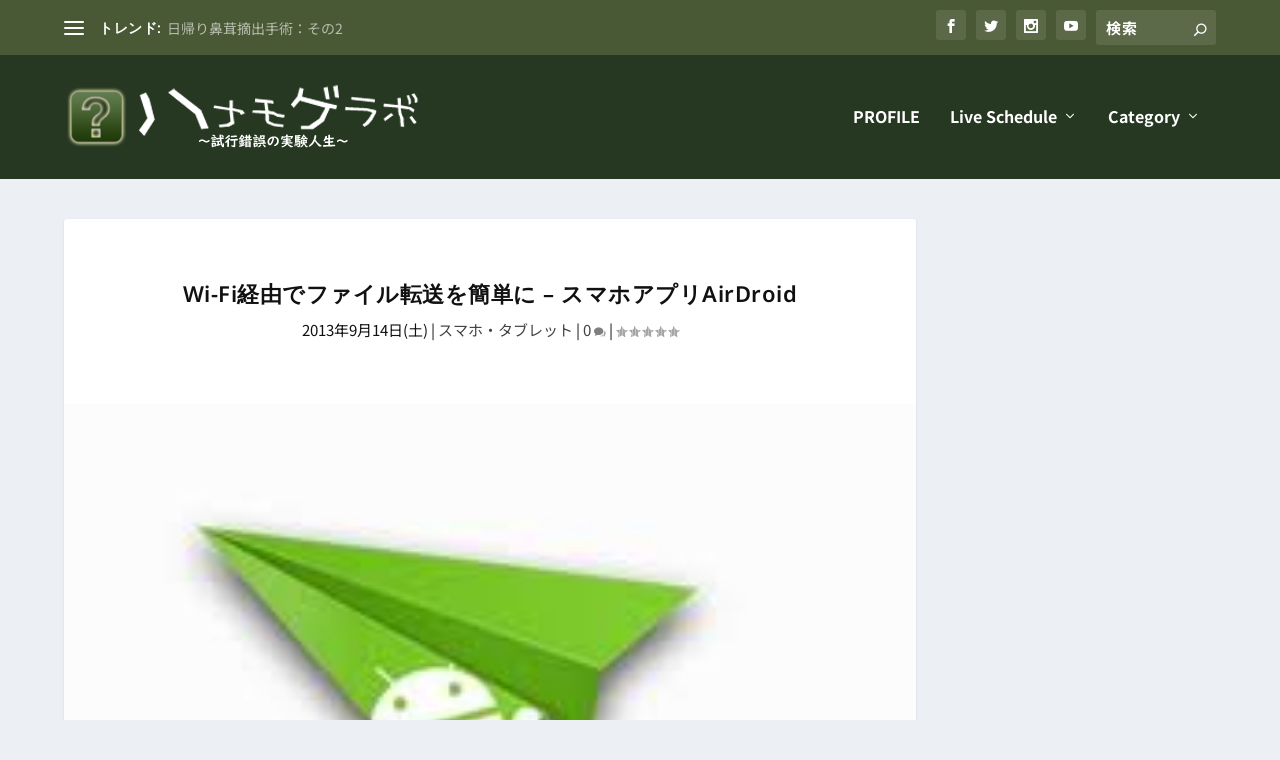

--- FILE ---
content_type: text/html; charset=UTF-8
request_url: https://blog.g-fellows.com/computer/android/2677/
body_size: 32505
content:
<!DOCTYPE html>
<!--[if IE 6]>
<html id="ie6" dir="ltr" lang="ja" prefix="og: https://ogp.me/ns#">
<![endif]-->
<!--[if IE 7]>
<html id="ie7" dir="ltr" lang="ja" prefix="og: https://ogp.me/ns#">
<![endif]-->
<!--[if IE 8]>
<html id="ie8" dir="ltr" lang="ja" prefix="og: https://ogp.me/ns#">
<![endif]-->
<!--[if !(IE 6) | !(IE 7) | !(IE 8)  ]><!-->
<html dir="ltr" lang="ja" prefix="og: https://ogp.me/ns#">
<!--<![endif]-->
<head>
	<meta charset="UTF-8" />
			
	<meta http-equiv="X-UA-Compatible" content="IE=edge">
	<link rel="pingback" href="https://blog.g-fellows.com/xmlrpc.php" />

		<!--[if lt IE 9]>
	<script src="https://blog.g-fellows.com/wp-content/themes/Extra/scripts/ext/html5.js" type="text/javascript"></script>
	<![endif]-->

	<script type="text/javascript">
		document.documentElement.className = 'js';
	</script>

	<title>Wi-Fi経由でファイル転送を簡単に – スマホアプリAirDroid | ハナモゲラボ / 試行錯誤の実験人生</title>
<link rel="preconnect" href="https://fonts.gstatic.com" crossorigin /><style id="et-builder-googlefonts-cached-inline">/* Original: https://fonts.googleapis.com/css?family=Noto+Sans:100,100italic,200,200italic,300,300italic,regular,italic,500,500italic,600,600italic,700,700italic,800,800italic,900,900italic|Noto+Sans+JP:100,300,regular,500,700,900&#038;subset=cyrillic,cyrillic-ext,devanagari,greek,greek-ext,latin,latin-ext,vietnamese,japanese&#038;display=swap *//* User Agent: Mozilla/5.0 (Unknown; Linux x86_64) AppleWebKit/538.1 (KHTML, like Gecko) Safari/538.1 Daum/4.1 */@font-face {font-family: 'Noto Sans';font-style: italic;font-weight: 100;font-stretch: normal;font-display: swap;src: url(https://fonts.gstatic.com/s/notosans/v42/o-0kIpQlx3QUlC5A4PNr4C5OaxRsfNNlKbCePevHtVtX57DGjDU1QDcf6Vc.ttf) format('truetype');}@font-face {font-family: 'Noto Sans';font-style: italic;font-weight: 200;font-stretch: normal;font-display: swap;src: url(https://fonts.gstatic.com/s/notosans/v42/o-0kIpQlx3QUlC5A4PNr4C5OaxRsfNNlKbCePevHtVtX57DGjDU1QLce6Vc.ttf) format('truetype');}@font-face {font-family: 'Noto Sans';font-style: italic;font-weight: 300;font-stretch: normal;font-display: swap;src: url(https://fonts.gstatic.com/s/notosans/v42/o-0kIpQlx3QUlC5A4PNr4C5OaxRsfNNlKbCePevHtVtX57DGjDU1QGke6Vc.ttf) format('truetype');}@font-face {font-family: 'Noto Sans';font-style: italic;font-weight: 400;font-stretch: normal;font-display: swap;src: url(https://fonts.gstatic.com/s/notosans/v42/o-0kIpQlx3QUlC5A4PNr4C5OaxRsfNNlKbCePevHtVtX57DGjDU1QDce6Vc.ttf) format('truetype');}@font-face {font-family: 'Noto Sans';font-style: italic;font-weight: 500;font-stretch: normal;font-display: swap;src: url(https://fonts.gstatic.com/s/notosans/v42/o-0kIpQlx3QUlC5A4PNr4C5OaxRsfNNlKbCePevHtVtX57DGjDU1QAUe6Vc.ttf) format('truetype');}@font-face {font-family: 'Noto Sans';font-style: italic;font-weight: 600;font-stretch: normal;font-display: swap;src: url(https://fonts.gstatic.com/s/notosans/v42/o-0kIpQlx3QUlC5A4PNr4C5OaxRsfNNlKbCePevHtVtX57DGjDU1QOkZ6Vc.ttf) format('truetype');}@font-face {font-family: 'Noto Sans';font-style: italic;font-weight: 700;font-stretch: normal;font-display: swap;src: url(https://fonts.gstatic.com/s/notosans/v42/o-0kIpQlx3QUlC5A4PNr4C5OaxRsfNNlKbCePevHtVtX57DGjDU1QNAZ6Vc.ttf) format('truetype');}@font-face {font-family: 'Noto Sans';font-style: italic;font-weight: 800;font-stretch: normal;font-display: swap;src: url(https://fonts.gstatic.com/s/notosans/v42/o-0kIpQlx3QUlC5A4PNr4C5OaxRsfNNlKbCePevHtVtX57DGjDU1QLcZ6Vc.ttf) format('truetype');}@font-face {font-family: 'Noto Sans';font-style: italic;font-weight: 900;font-stretch: normal;font-display: swap;src: url(https://fonts.gstatic.com/s/notosans/v42/o-0kIpQlx3QUlC5A4PNr4C5OaxRsfNNlKbCePevHtVtX57DGjDU1QJ4Z6Vc.ttf) format('truetype');}@font-face {font-family: 'Noto Sans';font-style: normal;font-weight: 100;font-stretch: normal;font-display: swap;src: url(https://fonts.gstatic.com/s/notosans/v42/o-0mIpQlx3QUlC5A4PNB6Ryti20_6n1iPHjcz6L1SoM-jCpoiyD9At9d.ttf) format('truetype');}@font-face {font-family: 'Noto Sans';font-style: normal;font-weight: 200;font-stretch: normal;font-display: swap;src: url(https://fonts.gstatic.com/s/notosans/v42/o-0mIpQlx3QUlC5A4PNB6Ryti20_6n1iPHjcz6L1SoM-jCpoiyB9A99d.ttf) format('truetype');}@font-face {font-family: 'Noto Sans';font-style: normal;font-weight: 300;font-stretch: normal;font-display: swap;src: url(https://fonts.gstatic.com/s/notosans/v42/o-0mIpQlx3QUlC5A4PNB6Ryti20_6n1iPHjcz6L1SoM-jCpoiyCjA99d.ttf) format('truetype');}@font-face {font-family: 'Noto Sans';font-style: normal;font-weight: 400;font-stretch: normal;font-display: swap;src: url(https://fonts.gstatic.com/s/notosans/v42/o-0mIpQlx3QUlC5A4PNB6Ryti20_6n1iPHjcz6L1SoM-jCpoiyD9A99d.ttf) format('truetype');}@font-face {font-family: 'Noto Sans';font-style: normal;font-weight: 500;font-stretch: normal;font-display: swap;src: url(https://fonts.gstatic.com/s/notosans/v42/o-0mIpQlx3QUlC5A4PNB6Ryti20_6n1iPHjcz6L1SoM-jCpoiyDPA99d.ttf) format('truetype');}@font-face {font-family: 'Noto Sans';font-style: normal;font-weight: 600;font-stretch: normal;font-display: swap;src: url(https://fonts.gstatic.com/s/notosans/v42/o-0mIpQlx3QUlC5A4PNB6Ryti20_6n1iPHjcz6L1SoM-jCpoiyAjBN9d.ttf) format('truetype');}@font-face {font-family: 'Noto Sans';font-style: normal;font-weight: 700;font-stretch: normal;font-display: swap;src: url(https://fonts.gstatic.com/s/notosans/v42/o-0mIpQlx3QUlC5A4PNB6Ryti20_6n1iPHjcz6L1SoM-jCpoiyAaBN9d.ttf) format('truetype');}@font-face {font-family: 'Noto Sans';font-style: normal;font-weight: 800;font-stretch: normal;font-display: swap;src: url(https://fonts.gstatic.com/s/notosans/v42/o-0mIpQlx3QUlC5A4PNB6Ryti20_6n1iPHjcz6L1SoM-jCpoiyB9BN9d.ttf) format('truetype');}@font-face {font-family: 'Noto Sans';font-style: normal;font-weight: 900;font-stretch: normal;font-display: swap;src: url(https://fonts.gstatic.com/s/notosans/v42/o-0mIpQlx3QUlC5A4PNB6Ryti20_6n1iPHjcz6L1SoM-jCpoiyBUBN9d.ttf) format('truetype');}@font-face {font-family: 'Noto Sans JP';font-style: normal;font-weight: 100;font-display: swap;src: url(https://fonts.gstatic.com/s/notosansjp/v55/-F6jfjtqLzI2JPCgQBnw7HFyzSD-AsregP8VFBEi75s.ttf) format('truetype');}@font-face {font-family: 'Noto Sans JP';font-style: normal;font-weight: 300;font-display: swap;src: url(https://fonts.gstatic.com/s/notosansjp/v55/-F6jfjtqLzI2JPCgQBnw7HFyzSD-AsregP8VFE8j75s.ttf) format('truetype');}@font-face {font-family: 'Noto Sans JP';font-style: normal;font-weight: 400;font-display: swap;src: url(https://fonts.gstatic.com/s/notosansjp/v55/-F6jfjtqLzI2JPCgQBnw7HFyzSD-AsregP8VFBEj75s.ttf) format('truetype');}@font-face {font-family: 'Noto Sans JP';font-style: normal;font-weight: 500;font-display: swap;src: url(https://fonts.gstatic.com/s/notosansjp/v55/-F6jfjtqLzI2JPCgQBnw7HFyzSD-AsregP8VFCMj75s.ttf) format('truetype');}@font-face {font-family: 'Noto Sans JP';font-style: normal;font-weight: 700;font-display: swap;src: url(https://fonts.gstatic.com/s/notosansjp/v55/-F6jfjtqLzI2JPCgQBnw7HFyzSD-AsregP8VFPYk75s.ttf) format('truetype');}@font-face {font-family: 'Noto Sans JP';font-style: normal;font-weight: 900;font-display: swap;src: url(https://fonts.gstatic.com/s/notosansjp/v55/-F6jfjtqLzI2JPCgQBnw7HFyzSD-AsregP8VFLgk75s.ttf) format('truetype');}/* User Agent: Mozilla/5.0 (Windows NT 6.1; WOW64; rv:27.0) Gecko/20100101 Firefox/27.0 */@font-face {font-family: 'Noto Sans';font-style: italic;font-weight: 100;font-stretch: normal;font-display: swap;src: url(https://fonts.gstatic.com/l/font?kit=o-0kIpQlx3QUlC5A4PNr4C5OaxRsfNNlKbCePevHtVtX57DGjDU1QDcf6VQ&skey=10db4434b0359efc&v=v42) format('woff');}@font-face {font-family: 'Noto Sans';font-style: italic;font-weight: 200;font-stretch: normal;font-display: swap;src: url(https://fonts.gstatic.com/l/font?kit=o-0kIpQlx3QUlC5A4PNr4C5OaxRsfNNlKbCePevHtVtX57DGjDU1QLce6VQ&skey=10db4434b0359efc&v=v42) format('woff');}@font-face {font-family: 'Noto Sans';font-style: italic;font-weight: 300;font-stretch: normal;font-display: swap;src: url(https://fonts.gstatic.com/l/font?kit=o-0kIpQlx3QUlC5A4PNr4C5OaxRsfNNlKbCePevHtVtX57DGjDU1QGke6VQ&skey=10db4434b0359efc&v=v42) format('woff');}@font-face {font-family: 'Noto Sans';font-style: italic;font-weight: 400;font-stretch: normal;font-display: swap;src: url(https://fonts.gstatic.com/l/font?kit=o-0kIpQlx3QUlC5A4PNr4C5OaxRsfNNlKbCePevHtVtX57DGjDU1QDce6VQ&skey=10db4434b0359efc&v=v42) format('woff');}@font-face {font-family: 'Noto Sans';font-style: italic;font-weight: 500;font-stretch: normal;font-display: swap;src: url(https://fonts.gstatic.com/l/font?kit=o-0kIpQlx3QUlC5A4PNr4C5OaxRsfNNlKbCePevHtVtX57DGjDU1QAUe6VQ&skey=10db4434b0359efc&v=v42) format('woff');}@font-face {font-family: 'Noto Sans';font-style: italic;font-weight: 600;font-stretch: normal;font-display: swap;src: url(https://fonts.gstatic.com/l/font?kit=o-0kIpQlx3QUlC5A4PNr4C5OaxRsfNNlKbCePevHtVtX57DGjDU1QOkZ6VQ&skey=10db4434b0359efc&v=v42) format('woff');}@font-face {font-family: 'Noto Sans';font-style: italic;font-weight: 700;font-stretch: normal;font-display: swap;src: url(https://fonts.gstatic.com/l/font?kit=o-0kIpQlx3QUlC5A4PNr4C5OaxRsfNNlKbCePevHtVtX57DGjDU1QNAZ6VQ&skey=10db4434b0359efc&v=v42) format('woff');}@font-face {font-family: 'Noto Sans';font-style: italic;font-weight: 800;font-stretch: normal;font-display: swap;src: url(https://fonts.gstatic.com/l/font?kit=o-0kIpQlx3QUlC5A4PNr4C5OaxRsfNNlKbCePevHtVtX57DGjDU1QLcZ6VQ&skey=10db4434b0359efc&v=v42) format('woff');}@font-face {font-family: 'Noto Sans';font-style: italic;font-weight: 900;font-stretch: normal;font-display: swap;src: url(https://fonts.gstatic.com/l/font?kit=o-0kIpQlx3QUlC5A4PNr4C5OaxRsfNNlKbCePevHtVtX57DGjDU1QJ4Z6VQ&skey=10db4434b0359efc&v=v42) format('woff');}@font-face {font-family: 'Noto Sans';font-style: normal;font-weight: 100;font-stretch: normal;font-display: swap;src: url(https://fonts.gstatic.com/l/font?kit=o-0mIpQlx3QUlC5A4PNB6Ryti20_6n1iPHjcz6L1SoM-jCpoiyD9At9e&skey=2b960fe17823056f&v=v42) format('woff');}@font-face {font-family: 'Noto Sans';font-style: normal;font-weight: 200;font-stretch: normal;font-display: swap;src: url(https://fonts.gstatic.com/l/font?kit=o-0mIpQlx3QUlC5A4PNB6Ryti20_6n1iPHjcz6L1SoM-jCpoiyB9A99e&skey=2b960fe17823056f&v=v42) format('woff');}@font-face {font-family: 'Noto Sans';font-style: normal;font-weight: 300;font-stretch: normal;font-display: swap;src: url(https://fonts.gstatic.com/l/font?kit=o-0mIpQlx3QUlC5A4PNB6Ryti20_6n1iPHjcz6L1SoM-jCpoiyCjA99e&skey=2b960fe17823056f&v=v42) format('woff');}@font-face {font-family: 'Noto Sans';font-style: normal;font-weight: 400;font-stretch: normal;font-display: swap;src: url(https://fonts.gstatic.com/l/font?kit=o-0mIpQlx3QUlC5A4PNB6Ryti20_6n1iPHjcz6L1SoM-jCpoiyD9A99e&skey=2b960fe17823056f&v=v42) format('woff');}@font-face {font-family: 'Noto Sans';font-style: normal;font-weight: 500;font-stretch: normal;font-display: swap;src: url(https://fonts.gstatic.com/l/font?kit=o-0mIpQlx3QUlC5A4PNB6Ryti20_6n1iPHjcz6L1SoM-jCpoiyDPA99e&skey=2b960fe17823056f&v=v42) format('woff');}@font-face {font-family: 'Noto Sans';font-style: normal;font-weight: 600;font-stretch: normal;font-display: swap;src: url(https://fonts.gstatic.com/l/font?kit=o-0mIpQlx3QUlC5A4PNB6Ryti20_6n1iPHjcz6L1SoM-jCpoiyAjBN9e&skey=2b960fe17823056f&v=v42) format('woff');}@font-face {font-family: 'Noto Sans';font-style: normal;font-weight: 700;font-stretch: normal;font-display: swap;src: url(https://fonts.gstatic.com/l/font?kit=o-0mIpQlx3QUlC5A4PNB6Ryti20_6n1iPHjcz6L1SoM-jCpoiyAaBN9e&skey=2b960fe17823056f&v=v42) format('woff');}@font-face {font-family: 'Noto Sans';font-style: normal;font-weight: 800;font-stretch: normal;font-display: swap;src: url(https://fonts.gstatic.com/l/font?kit=o-0mIpQlx3QUlC5A4PNB6Ryti20_6n1iPHjcz6L1SoM-jCpoiyB9BN9e&skey=2b960fe17823056f&v=v42) format('woff');}@font-face {font-family: 'Noto Sans';font-style: normal;font-weight: 900;font-stretch: normal;font-display: swap;src: url(https://fonts.gstatic.com/l/font?kit=o-0mIpQlx3QUlC5A4PNB6Ryti20_6n1iPHjcz6L1SoM-jCpoiyBUBN9e&skey=2b960fe17823056f&v=v42) format('woff');}@font-face {font-family: 'Noto Sans JP';font-style: normal;font-weight: 100;font-display: swap;src: url(https://fonts.gstatic.com/l/font?kit=-F6jfjtqLzI2JPCgQBnw7HFyzSD-AsregP8VFBEi75g&skey=72472b0eb8793570&v=v55) format('woff');}@font-face {font-family: 'Noto Sans JP';font-style: normal;font-weight: 300;font-display: swap;src: url(https://fonts.gstatic.com/l/font?kit=-F6jfjtqLzI2JPCgQBnw7HFyzSD-AsregP8VFE8j75g&skey=72472b0eb8793570&v=v55) format('woff');}@font-face {font-family: 'Noto Sans JP';font-style: normal;font-weight: 400;font-display: swap;src: url(https://fonts.gstatic.com/l/font?kit=-F6jfjtqLzI2JPCgQBnw7HFyzSD-AsregP8VFBEj75g&skey=72472b0eb8793570&v=v55) format('woff');}@font-face {font-family: 'Noto Sans JP';font-style: normal;font-weight: 500;font-display: swap;src: url(https://fonts.gstatic.com/l/font?kit=-F6jfjtqLzI2JPCgQBnw7HFyzSD-AsregP8VFCMj75g&skey=72472b0eb8793570&v=v55) format('woff');}@font-face {font-family: 'Noto Sans JP';font-style: normal;font-weight: 700;font-display: swap;src: url(https://fonts.gstatic.com/l/font?kit=-F6jfjtqLzI2JPCgQBnw7HFyzSD-AsregP8VFPYk75g&skey=72472b0eb8793570&v=v55) format('woff');}@font-face {font-family: 'Noto Sans JP';font-style: normal;font-weight: 900;font-display: swap;src: url(https://fonts.gstatic.com/l/font?kit=-F6jfjtqLzI2JPCgQBnw7HFyzSD-AsregP8VFLgk75g&skey=72472b0eb8793570&v=v55) format('woff');}/* User Agent: Mozilla/5.0 (Windows NT 6.3; rv:39.0) Gecko/20100101 Firefox/39.0 */@font-face {font-family: 'Noto Sans';font-style: italic;font-weight: 100;font-stretch: normal;font-display: swap;src: url(https://fonts.gstatic.com/s/notosans/v42/o-0kIpQlx3QUlC5A4PNr4C5OaxRsfNNlKbCePevHtVtX57DGjDU1QDcf6VI.woff2) format('woff2');}@font-face {font-family: 'Noto Sans';font-style: italic;font-weight: 200;font-stretch: normal;font-display: swap;src: url(https://fonts.gstatic.com/s/notosans/v42/o-0kIpQlx3QUlC5A4PNr4C5OaxRsfNNlKbCePevHtVtX57DGjDU1QLce6VI.woff2) format('woff2');}@font-face {font-family: 'Noto Sans';font-style: italic;font-weight: 300;font-stretch: normal;font-display: swap;src: url(https://fonts.gstatic.com/s/notosans/v42/o-0kIpQlx3QUlC5A4PNr4C5OaxRsfNNlKbCePevHtVtX57DGjDU1QGke6VI.woff2) format('woff2');}@font-face {font-family: 'Noto Sans';font-style: italic;font-weight: 400;font-stretch: normal;font-display: swap;src: url(https://fonts.gstatic.com/s/notosans/v42/o-0kIpQlx3QUlC5A4PNr4C5OaxRsfNNlKbCePevHtVtX57DGjDU1QDce6VI.woff2) format('woff2');}@font-face {font-family: 'Noto Sans';font-style: italic;font-weight: 500;font-stretch: normal;font-display: swap;src: url(https://fonts.gstatic.com/s/notosans/v42/o-0kIpQlx3QUlC5A4PNr4C5OaxRsfNNlKbCePevHtVtX57DGjDU1QAUe6VI.woff2) format('woff2');}@font-face {font-family: 'Noto Sans';font-style: italic;font-weight: 600;font-stretch: normal;font-display: swap;src: url(https://fonts.gstatic.com/s/notosans/v42/o-0kIpQlx3QUlC5A4PNr4C5OaxRsfNNlKbCePevHtVtX57DGjDU1QOkZ6VI.woff2) format('woff2');}@font-face {font-family: 'Noto Sans';font-style: italic;font-weight: 700;font-stretch: normal;font-display: swap;src: url(https://fonts.gstatic.com/s/notosans/v42/o-0kIpQlx3QUlC5A4PNr4C5OaxRsfNNlKbCePevHtVtX57DGjDU1QNAZ6VI.woff2) format('woff2');}@font-face {font-family: 'Noto Sans';font-style: italic;font-weight: 800;font-stretch: normal;font-display: swap;src: url(https://fonts.gstatic.com/s/notosans/v42/o-0kIpQlx3QUlC5A4PNr4C5OaxRsfNNlKbCePevHtVtX57DGjDU1QLcZ6VI.woff2) format('woff2');}@font-face {font-family: 'Noto Sans';font-style: italic;font-weight: 900;font-stretch: normal;font-display: swap;src: url(https://fonts.gstatic.com/s/notosans/v42/o-0kIpQlx3QUlC5A4PNr4C5OaxRsfNNlKbCePevHtVtX57DGjDU1QJ4Z6VI.woff2) format('woff2');}@font-face {font-family: 'Noto Sans';font-style: normal;font-weight: 100;font-stretch: normal;font-display: swap;src: url(https://fonts.gstatic.com/s/notosans/v42/o-0mIpQlx3QUlC5A4PNB6Ryti20_6n1iPHjcz6L1SoM-jCpoiyD9At9Y.woff2) format('woff2');}@font-face {font-family: 'Noto Sans';font-style: normal;font-weight: 200;font-stretch: normal;font-display: swap;src: url(https://fonts.gstatic.com/s/notosans/v42/o-0mIpQlx3QUlC5A4PNB6Ryti20_6n1iPHjcz6L1SoM-jCpoiyB9A99Y.woff2) format('woff2');}@font-face {font-family: 'Noto Sans';font-style: normal;font-weight: 300;font-stretch: normal;font-display: swap;src: url(https://fonts.gstatic.com/s/notosans/v42/o-0mIpQlx3QUlC5A4PNB6Ryti20_6n1iPHjcz6L1SoM-jCpoiyCjA99Y.woff2) format('woff2');}@font-face {font-family: 'Noto Sans';font-style: normal;font-weight: 400;font-stretch: normal;font-display: swap;src: url(https://fonts.gstatic.com/s/notosans/v42/o-0mIpQlx3QUlC5A4PNB6Ryti20_6n1iPHjcz6L1SoM-jCpoiyD9A99Y.woff2) format('woff2');}@font-face {font-family: 'Noto Sans';font-style: normal;font-weight: 500;font-stretch: normal;font-display: swap;src: url(https://fonts.gstatic.com/s/notosans/v42/o-0mIpQlx3QUlC5A4PNB6Ryti20_6n1iPHjcz6L1SoM-jCpoiyDPA99Y.woff2) format('woff2');}@font-face {font-family: 'Noto Sans';font-style: normal;font-weight: 600;font-stretch: normal;font-display: swap;src: url(https://fonts.gstatic.com/s/notosans/v42/o-0mIpQlx3QUlC5A4PNB6Ryti20_6n1iPHjcz6L1SoM-jCpoiyAjBN9Y.woff2) format('woff2');}@font-face {font-family: 'Noto Sans';font-style: normal;font-weight: 700;font-stretch: normal;font-display: swap;src: url(https://fonts.gstatic.com/s/notosans/v42/o-0mIpQlx3QUlC5A4PNB6Ryti20_6n1iPHjcz6L1SoM-jCpoiyAaBN9Y.woff2) format('woff2');}@font-face {font-family: 'Noto Sans';font-style: normal;font-weight: 800;font-stretch: normal;font-display: swap;src: url(https://fonts.gstatic.com/s/notosans/v42/o-0mIpQlx3QUlC5A4PNB6Ryti20_6n1iPHjcz6L1SoM-jCpoiyB9BN9Y.woff2) format('woff2');}@font-face {font-family: 'Noto Sans';font-style: normal;font-weight: 900;font-stretch: normal;font-display: swap;src: url(https://fonts.gstatic.com/s/notosans/v42/o-0mIpQlx3QUlC5A4PNB6Ryti20_6n1iPHjcz6L1SoM-jCpoiyBUBN9Y.woff2) format('woff2');}@font-face {font-family: 'Noto Sans JP';font-style: normal;font-weight: 100;font-display: swap;src: url(https://fonts.gstatic.com/s/notosansjp/v55/-F6jfjtqLzI2JPCgQBnw7HFyzSD-AsregP8VFBEi754.woff2) format('woff2');}@font-face {font-family: 'Noto Sans JP';font-style: normal;font-weight: 300;font-display: swap;src: url(https://fonts.gstatic.com/s/notosansjp/v55/-F6jfjtqLzI2JPCgQBnw7HFyzSD-AsregP8VFE8j754.woff2) format('woff2');}@font-face {font-family: 'Noto Sans JP';font-style: normal;font-weight: 400;font-display: swap;src: url(https://fonts.gstatic.com/s/notosansjp/v55/-F6jfjtqLzI2JPCgQBnw7HFyzSD-AsregP8VFBEj754.woff2) format('woff2');}@font-face {font-family: 'Noto Sans JP';font-style: normal;font-weight: 500;font-display: swap;src: url(https://fonts.gstatic.com/s/notosansjp/v55/-F6jfjtqLzI2JPCgQBnw7HFyzSD-AsregP8VFCMj754.woff2) format('woff2');}@font-face {font-family: 'Noto Sans JP';font-style: normal;font-weight: 700;font-display: swap;src: url(https://fonts.gstatic.com/s/notosansjp/v55/-F6jfjtqLzI2JPCgQBnw7HFyzSD-AsregP8VFPYk754.woff2) format('woff2');}@font-face {font-family: 'Noto Sans JP';font-style: normal;font-weight: 900;font-display: swap;src: url(https://fonts.gstatic.com/s/notosansjp/v55/-F6jfjtqLzI2JPCgQBnw7HFyzSD-AsregP8VFLgk754.woff2) format('woff2');}</style>
		<!-- All in One SEO 4.9.2 - aioseo.com -->
	<meta name="description" content="XPERIA ULを買ってから上限いっぱいの64GBのMicroSDまで購入して 録画した番組などを転送して楽" />
	<meta name="robots" content="max-image-preview:large" />
	<meta name="author" content="Gaku@管理人"/>
	<meta name="google-site-verification" content="y9rXelwznESnIDAi1Nnb5nc8VVWqjQGKqxCQjDVsN2s" />
	<link rel="canonical" href="https://blog.g-fellows.com/computer/android/2677/" />
	<meta name="generator" content="All in One SEO (AIOSEO) 4.9.2" />
		<meta property="og:locale" content="ja_JP" />
		<meta property="og:site_name" content="ハナモゲラボ / 試行錯誤の実験人生" />
		<meta property="og:type" content="article" />
		<meta property="og:title" content="Wi-Fi経由でファイル転送を簡単に – スマホアプリAirDroid | ハナモゲラボ / 試行錯誤の実験人生" />
		<meta property="og:description" content="XPERIA ULを買ってから上限いっぱいの64GBのMicroSDまで購入して 録画した番組などを転送して楽" />
		<meta property="og:url" content="https://blog.g-fellows.com/computer/android/2677/" />
		<meta property="fb:app_id" content="467419859947575" />
		<meta property="fb:admins" content="100000726853222" />
		<meta property="og:image" content="https://blog.g-fellows.com/wp-content/uploads/imgres5.jpg" />
		<meta property="og:image:secure_url" content="https://blog.g-fellows.com/wp-content/uploads/imgres5.jpg" />
		<meta property="og:image:width" content="230" />
		<meta property="og:image:height" content="219" />
		<meta property="article:published_time" content="2013-09-14T14:25:01+00:00" />
		<meta property="article:modified_time" content="2013-09-14T19:35:28+00:00" />
		<meta name="twitter:card" content="summary_large_image" />
		<meta name="twitter:site" content="@eddiejap" />
		<meta name="twitter:title" content="Wi-Fi経由でファイル転送を簡単に – スマホアプリAirDroid | ハナモゲラボ / 試行錯誤の実験人生" />
		<meta name="twitter:description" content="XPERIA ULを買ってから上限いっぱいの64GBのMicroSDまで購入して 録画した番組などを転送して楽" />
		<meta name="twitter:image" content="https://blog.g-fellows.com/wp-content/uploads/imgres5.jpg" />
		<script type="application/ld+json" class="aioseo-schema">
			{"@context":"https:\/\/schema.org","@graph":[{"@type":"Article","@id":"https:\/\/blog.g-fellows.com\/computer\/android\/2677\/#article","name":"Wi-Fi\u7d4c\u7531\u3067\u30d5\u30a1\u30a4\u30eb\u8ee2\u9001\u3092\u7c21\u5358\u306b \u2013 \u30b9\u30de\u30db\u30a2\u30d7\u30eaAirDroid | \u30cf\u30ca\u30e2\u30b2\u30e9\u30dc \/ \u8a66\u884c\u932f\u8aa4\u306e\u5b9f\u9a13\u4eba\u751f","headline":"Wi-Fi\u7d4c\u7531\u3067\u30d5\u30a1\u30a4\u30eb\u8ee2\u9001\u3092\u7c21\u5358\u306b &#8211; \u30b9\u30de\u30db\u30a2\u30d7\u30eaAirDroid","author":{"@id":"https:\/\/blog.g-fellows.com\/author\/eddie\/#author"},"publisher":{"@id":"https:\/\/blog.g-fellows.com\/#person"},"image":{"@type":"ImageObject","url":"https:\/\/blog.g-fellows.com\/wp-content\/uploads\/imgres5.jpg","width":230,"height":219},"datePublished":"2013-09-14T23:25:01+09:00","dateModified":"2013-09-15T04:35:28+09:00","inLanguage":"ja","mainEntityOfPage":{"@id":"https:\/\/blog.g-fellows.com\/computer\/android\/2677\/#webpage"},"isPartOf":{"@id":"https:\/\/blog.g-fellows.com\/computer\/android\/2677\/#webpage"},"articleSection":"\u30b9\u30de\u30db\u30fb\u30bf\u30d6\u30ec\u30c3\u30c8"},{"@type":"BreadcrumbList","@id":"https:\/\/blog.g-fellows.com\/computer\/android\/2677\/#breadcrumblist","itemListElement":[{"@type":"ListItem","@id":"https:\/\/blog.g-fellows.com#listItem","position":1,"name":"Home","item":"https:\/\/blog.g-fellows.com","nextItem":{"@type":"ListItem","@id":"https:\/\/blog.g-fellows.com\/category\/computer\/#listItem","name":"PC\u95a2\u9023"}},{"@type":"ListItem","@id":"https:\/\/blog.g-fellows.com\/category\/computer\/#listItem","position":2,"name":"PC\u95a2\u9023","item":"https:\/\/blog.g-fellows.com\/category\/computer\/","nextItem":{"@type":"ListItem","@id":"https:\/\/blog.g-fellows.com\/category\/computer\/android\/#listItem","name":"\u30b9\u30de\u30db\u30fb\u30bf\u30d6\u30ec\u30c3\u30c8"},"previousItem":{"@type":"ListItem","@id":"https:\/\/blog.g-fellows.com#listItem","name":"Home"}},{"@type":"ListItem","@id":"https:\/\/blog.g-fellows.com\/category\/computer\/android\/#listItem","position":3,"name":"\u30b9\u30de\u30db\u30fb\u30bf\u30d6\u30ec\u30c3\u30c8","item":"https:\/\/blog.g-fellows.com\/category\/computer\/android\/","nextItem":{"@type":"ListItem","@id":"https:\/\/blog.g-fellows.com\/computer\/android\/2677\/#listItem","name":"Wi-Fi\u7d4c\u7531\u3067\u30d5\u30a1\u30a4\u30eb\u8ee2\u9001\u3092\u7c21\u5358\u306b &#8211; \u30b9\u30de\u30db\u30a2\u30d7\u30eaAirDroid"},"previousItem":{"@type":"ListItem","@id":"https:\/\/blog.g-fellows.com\/category\/computer\/#listItem","name":"PC\u95a2\u9023"}},{"@type":"ListItem","@id":"https:\/\/blog.g-fellows.com\/computer\/android\/2677\/#listItem","position":4,"name":"Wi-Fi\u7d4c\u7531\u3067\u30d5\u30a1\u30a4\u30eb\u8ee2\u9001\u3092\u7c21\u5358\u306b &#8211; \u30b9\u30de\u30db\u30a2\u30d7\u30eaAirDroid","previousItem":{"@type":"ListItem","@id":"https:\/\/blog.g-fellows.com\/category\/computer\/android\/#listItem","name":"\u30b9\u30de\u30db\u30fb\u30bf\u30d6\u30ec\u30c3\u30c8"}}]},{"@type":"Person","@id":"https:\/\/blog.g-fellows.com\/#person","name":"Gaku@\u7ba1\u7406\u4eba","image":{"@type":"ImageObject","@id":"https:\/\/blog.g-fellows.com\/computer\/android\/2677\/#personImage","url":"https:\/\/secure.gravatar.com\/avatar\/de7d85117266a0d4219156e4aecfd8e9a7501a3b2e1275d86457d1e4ca4ac7df?s=96&d=mm&r=g","width":96,"height":96,"caption":"Gaku@\u7ba1\u7406\u4eba"}},{"@type":"Person","@id":"https:\/\/blog.g-fellows.com\/author\/eddie\/#author","url":"https:\/\/blog.g-fellows.com\/author\/eddie\/","name":"Gaku@\u7ba1\u7406\u4eba","image":{"@type":"ImageObject","@id":"https:\/\/blog.g-fellows.com\/computer\/android\/2677\/#authorImage","url":"https:\/\/secure.gravatar.com\/avatar\/de7d85117266a0d4219156e4aecfd8e9a7501a3b2e1275d86457d1e4ca4ac7df?s=96&d=mm&r=g","width":96,"height":96,"caption":"Gaku@\u7ba1\u7406\u4eba"}},{"@type":"WebPage","@id":"https:\/\/blog.g-fellows.com\/computer\/android\/2677\/#webpage","url":"https:\/\/blog.g-fellows.com\/computer\/android\/2677\/","name":"Wi-Fi\u7d4c\u7531\u3067\u30d5\u30a1\u30a4\u30eb\u8ee2\u9001\u3092\u7c21\u5358\u306b \u2013 \u30b9\u30de\u30db\u30a2\u30d7\u30eaAirDroid | \u30cf\u30ca\u30e2\u30b2\u30e9\u30dc \/ \u8a66\u884c\u932f\u8aa4\u306e\u5b9f\u9a13\u4eba\u751f","description":"XPERIA UL\u3092\u8cb7\u3063\u3066\u304b\u3089\u4e0a\u9650\u3044\u3063\u3071\u3044\u306e64GB\u306eMicroSD\u307e\u3067\u8cfc\u5165\u3057\u3066 \u9332\u753b\u3057\u305f\u756a\u7d44\u306a\u3069\u3092\u8ee2\u9001\u3057\u3066\u697d","inLanguage":"ja","isPartOf":{"@id":"https:\/\/blog.g-fellows.com\/#website"},"breadcrumb":{"@id":"https:\/\/blog.g-fellows.com\/computer\/android\/2677\/#breadcrumblist"},"author":{"@id":"https:\/\/blog.g-fellows.com\/author\/eddie\/#author"},"creator":{"@id":"https:\/\/blog.g-fellows.com\/author\/eddie\/#author"},"image":{"@type":"ImageObject","url":"https:\/\/blog.g-fellows.com\/wp-content\/uploads\/imgres5.jpg","@id":"https:\/\/blog.g-fellows.com\/computer\/android\/2677\/#mainImage","width":230,"height":219},"primaryImageOfPage":{"@id":"https:\/\/blog.g-fellows.com\/computer\/android\/2677\/#mainImage"},"datePublished":"2013-09-14T23:25:01+09:00","dateModified":"2013-09-15T04:35:28+09:00"},{"@type":"WebSite","@id":"https:\/\/blog.g-fellows.com\/#website","url":"https:\/\/blog.g-fellows.com\/","name":"\u30cf\u30ca\u30e2\u30b2\u30e9\u30dc \/ \u8a66\u884c\u932f\u8aa4\u306e\u5b9f\u9a13\u4eba\u751f","description":"\u65e5\u3005\u3001PC\u3084\u5404\u7a2e\u30c7\u30d0\u30a4\u30b9\u3001\u697d\u5668\u7b49\u306b\u7ffb\u5f04\u3055\u308c\u306a\u304c\u3089\u96fb\u8133\u306e\u68ee\u3092\u3055\u307e\u3088\u3046\u7537\u306e\u65e5\u5e38\u3068\u69d8\u3005\u306a\u5b9f\u9a13\u3092\u3055\u3089\u308a\u3068\u8a18\u3057\u3066\u304a\u308a\u307e\u3059\u3002","inLanguage":"ja","publisher":{"@id":"https:\/\/blog.g-fellows.com\/#person"}}]}
		</script>
		<!-- All in One SEO -->

<script type="text/javascript">
			let jqueryParams=[],jQuery=function(r){return jqueryParams=[...jqueryParams,r],jQuery},$=function(r){return jqueryParams=[...jqueryParams,r],$};window.jQuery=jQuery,window.$=jQuery;let customHeadScripts=!1;jQuery.fn=jQuery.prototype={},$.fn=jQuery.prototype={},jQuery.noConflict=function(r){if(window.jQuery)return jQuery=window.jQuery,$=window.jQuery,customHeadScripts=!0,jQuery.noConflict},jQuery.ready=function(r){jqueryParams=[...jqueryParams,r]},$.ready=function(r){jqueryParams=[...jqueryParams,r]},jQuery.load=function(r){jqueryParams=[...jqueryParams,r]},$.load=function(r){jqueryParams=[...jqueryParams,r]},jQuery.fn.ready=function(r){jqueryParams=[...jqueryParams,r]},$.fn.ready=function(r){jqueryParams=[...jqueryParams,r]};</script><link rel='dns-prefetch' href='//www.googletagmanager.com' />
<link rel='dns-prefetch' href='//pagead2.googlesyndication.com' />
<link rel="alternate" type="application/rss+xml" title="ハナモゲラボ / 試行錯誤の実験人生 &raquo; フィード" href="https://blog.g-fellows.com/feed/" />
<link rel="alternate" type="application/rss+xml" title="ハナモゲラボ / 試行錯誤の実験人生 &raquo; コメントフィード" href="https://blog.g-fellows.com/comments/feed/" />
<link rel="alternate" type="application/rss+xml" title="ハナモゲラボ / 試行錯誤の実験人生 &raquo; Wi-Fi経由でファイル転送を簡単に &#8211; スマホアプリAirDroid のコメントのフィード" href="https://blog.g-fellows.com/computer/android/2677/feed/" />
<link rel="alternate" title="oEmbed (JSON)" type="application/json+oembed" href="https://blog.g-fellows.com/wp-json/oembed/1.0/embed?url=https%3A%2F%2Fblog.g-fellows.com%2Fcomputer%2Fandroid%2F2677%2F" />
<link rel="alternate" title="oEmbed (XML)" type="text/xml+oembed" href="https://blog.g-fellows.com/wp-json/oembed/1.0/embed?url=https%3A%2F%2Fblog.g-fellows.com%2Fcomputer%2Fandroid%2F2677%2F&#038;format=xml" />
<meta content="Extra v.4.27.5" name="generator"/><link rel='stylesheet' id='wp-block-library-css' href='https://blog.g-fellows.com/wp-includes/css/dist/block-library/style.min.css?ver=6.9' type='text/css' media='all' />
<style id='global-styles-inline-css' type='text/css'>
:root{--wp--preset--aspect-ratio--square: 1;--wp--preset--aspect-ratio--4-3: 4/3;--wp--preset--aspect-ratio--3-4: 3/4;--wp--preset--aspect-ratio--3-2: 3/2;--wp--preset--aspect-ratio--2-3: 2/3;--wp--preset--aspect-ratio--16-9: 16/9;--wp--preset--aspect-ratio--9-16: 9/16;--wp--preset--color--black: #000000;--wp--preset--color--cyan-bluish-gray: #abb8c3;--wp--preset--color--white: #ffffff;--wp--preset--color--pale-pink: #f78da7;--wp--preset--color--vivid-red: #cf2e2e;--wp--preset--color--luminous-vivid-orange: #ff6900;--wp--preset--color--luminous-vivid-amber: #fcb900;--wp--preset--color--light-green-cyan: #7bdcb5;--wp--preset--color--vivid-green-cyan: #00d084;--wp--preset--color--pale-cyan-blue: #8ed1fc;--wp--preset--color--vivid-cyan-blue: #0693e3;--wp--preset--color--vivid-purple: #9b51e0;--wp--preset--gradient--vivid-cyan-blue-to-vivid-purple: linear-gradient(135deg,rgb(6,147,227) 0%,rgb(155,81,224) 100%);--wp--preset--gradient--light-green-cyan-to-vivid-green-cyan: linear-gradient(135deg,rgb(122,220,180) 0%,rgb(0,208,130) 100%);--wp--preset--gradient--luminous-vivid-amber-to-luminous-vivid-orange: linear-gradient(135deg,rgb(252,185,0) 0%,rgb(255,105,0) 100%);--wp--preset--gradient--luminous-vivid-orange-to-vivid-red: linear-gradient(135deg,rgb(255,105,0) 0%,rgb(207,46,46) 100%);--wp--preset--gradient--very-light-gray-to-cyan-bluish-gray: linear-gradient(135deg,rgb(238,238,238) 0%,rgb(169,184,195) 100%);--wp--preset--gradient--cool-to-warm-spectrum: linear-gradient(135deg,rgb(74,234,220) 0%,rgb(151,120,209) 20%,rgb(207,42,186) 40%,rgb(238,44,130) 60%,rgb(251,105,98) 80%,rgb(254,248,76) 100%);--wp--preset--gradient--blush-light-purple: linear-gradient(135deg,rgb(255,206,236) 0%,rgb(152,150,240) 100%);--wp--preset--gradient--blush-bordeaux: linear-gradient(135deg,rgb(254,205,165) 0%,rgb(254,45,45) 50%,rgb(107,0,62) 100%);--wp--preset--gradient--luminous-dusk: linear-gradient(135deg,rgb(255,203,112) 0%,rgb(199,81,192) 50%,rgb(65,88,208) 100%);--wp--preset--gradient--pale-ocean: linear-gradient(135deg,rgb(255,245,203) 0%,rgb(182,227,212) 50%,rgb(51,167,181) 100%);--wp--preset--gradient--electric-grass: linear-gradient(135deg,rgb(202,248,128) 0%,rgb(113,206,126) 100%);--wp--preset--gradient--midnight: linear-gradient(135deg,rgb(2,3,129) 0%,rgb(40,116,252) 100%);--wp--preset--font-size--small: 13px;--wp--preset--font-size--medium: 20px;--wp--preset--font-size--large: 36px;--wp--preset--font-size--x-large: 42px;--wp--preset--spacing--20: 0.44rem;--wp--preset--spacing--30: 0.67rem;--wp--preset--spacing--40: 1rem;--wp--preset--spacing--50: 1.5rem;--wp--preset--spacing--60: 2.25rem;--wp--preset--spacing--70: 3.38rem;--wp--preset--spacing--80: 5.06rem;--wp--preset--shadow--natural: 6px 6px 9px rgba(0, 0, 0, 0.2);--wp--preset--shadow--deep: 12px 12px 50px rgba(0, 0, 0, 0.4);--wp--preset--shadow--sharp: 6px 6px 0px rgba(0, 0, 0, 0.2);--wp--preset--shadow--outlined: 6px 6px 0px -3px rgb(255, 255, 255), 6px 6px rgb(0, 0, 0);--wp--preset--shadow--crisp: 6px 6px 0px rgb(0, 0, 0);}:root { --wp--style--global--content-size: 856px;--wp--style--global--wide-size: 1280px; }:where(body) { margin: 0; }.wp-site-blocks > .alignleft { float: left; margin-right: 2em; }.wp-site-blocks > .alignright { float: right; margin-left: 2em; }.wp-site-blocks > .aligncenter { justify-content: center; margin-left: auto; margin-right: auto; }:where(.is-layout-flex){gap: 0.5em;}:where(.is-layout-grid){gap: 0.5em;}.is-layout-flow > .alignleft{float: left;margin-inline-start: 0;margin-inline-end: 2em;}.is-layout-flow > .alignright{float: right;margin-inline-start: 2em;margin-inline-end: 0;}.is-layout-flow > .aligncenter{margin-left: auto !important;margin-right: auto !important;}.is-layout-constrained > .alignleft{float: left;margin-inline-start: 0;margin-inline-end: 2em;}.is-layout-constrained > .alignright{float: right;margin-inline-start: 2em;margin-inline-end: 0;}.is-layout-constrained > .aligncenter{margin-left: auto !important;margin-right: auto !important;}.is-layout-constrained > :where(:not(.alignleft):not(.alignright):not(.alignfull)){max-width: var(--wp--style--global--content-size);margin-left: auto !important;margin-right: auto !important;}.is-layout-constrained > .alignwide{max-width: var(--wp--style--global--wide-size);}body .is-layout-flex{display: flex;}.is-layout-flex{flex-wrap: wrap;align-items: center;}.is-layout-flex > :is(*, div){margin: 0;}body .is-layout-grid{display: grid;}.is-layout-grid > :is(*, div){margin: 0;}body{padding-top: 0px;padding-right: 0px;padding-bottom: 0px;padding-left: 0px;}:root :where(.wp-element-button, .wp-block-button__link){background-color: #32373c;border-width: 0;color: #fff;font-family: inherit;font-size: inherit;font-style: inherit;font-weight: inherit;letter-spacing: inherit;line-height: inherit;padding-top: calc(0.667em + 2px);padding-right: calc(1.333em + 2px);padding-bottom: calc(0.667em + 2px);padding-left: calc(1.333em + 2px);text-decoration: none;text-transform: inherit;}.has-black-color{color: var(--wp--preset--color--black) !important;}.has-cyan-bluish-gray-color{color: var(--wp--preset--color--cyan-bluish-gray) !important;}.has-white-color{color: var(--wp--preset--color--white) !important;}.has-pale-pink-color{color: var(--wp--preset--color--pale-pink) !important;}.has-vivid-red-color{color: var(--wp--preset--color--vivid-red) !important;}.has-luminous-vivid-orange-color{color: var(--wp--preset--color--luminous-vivid-orange) !important;}.has-luminous-vivid-amber-color{color: var(--wp--preset--color--luminous-vivid-amber) !important;}.has-light-green-cyan-color{color: var(--wp--preset--color--light-green-cyan) !important;}.has-vivid-green-cyan-color{color: var(--wp--preset--color--vivid-green-cyan) !important;}.has-pale-cyan-blue-color{color: var(--wp--preset--color--pale-cyan-blue) !important;}.has-vivid-cyan-blue-color{color: var(--wp--preset--color--vivid-cyan-blue) !important;}.has-vivid-purple-color{color: var(--wp--preset--color--vivid-purple) !important;}.has-black-background-color{background-color: var(--wp--preset--color--black) !important;}.has-cyan-bluish-gray-background-color{background-color: var(--wp--preset--color--cyan-bluish-gray) !important;}.has-white-background-color{background-color: var(--wp--preset--color--white) !important;}.has-pale-pink-background-color{background-color: var(--wp--preset--color--pale-pink) !important;}.has-vivid-red-background-color{background-color: var(--wp--preset--color--vivid-red) !important;}.has-luminous-vivid-orange-background-color{background-color: var(--wp--preset--color--luminous-vivid-orange) !important;}.has-luminous-vivid-amber-background-color{background-color: var(--wp--preset--color--luminous-vivid-amber) !important;}.has-light-green-cyan-background-color{background-color: var(--wp--preset--color--light-green-cyan) !important;}.has-vivid-green-cyan-background-color{background-color: var(--wp--preset--color--vivid-green-cyan) !important;}.has-pale-cyan-blue-background-color{background-color: var(--wp--preset--color--pale-cyan-blue) !important;}.has-vivid-cyan-blue-background-color{background-color: var(--wp--preset--color--vivid-cyan-blue) !important;}.has-vivid-purple-background-color{background-color: var(--wp--preset--color--vivid-purple) !important;}.has-black-border-color{border-color: var(--wp--preset--color--black) !important;}.has-cyan-bluish-gray-border-color{border-color: var(--wp--preset--color--cyan-bluish-gray) !important;}.has-white-border-color{border-color: var(--wp--preset--color--white) !important;}.has-pale-pink-border-color{border-color: var(--wp--preset--color--pale-pink) !important;}.has-vivid-red-border-color{border-color: var(--wp--preset--color--vivid-red) !important;}.has-luminous-vivid-orange-border-color{border-color: var(--wp--preset--color--luminous-vivid-orange) !important;}.has-luminous-vivid-amber-border-color{border-color: var(--wp--preset--color--luminous-vivid-amber) !important;}.has-light-green-cyan-border-color{border-color: var(--wp--preset--color--light-green-cyan) !important;}.has-vivid-green-cyan-border-color{border-color: var(--wp--preset--color--vivid-green-cyan) !important;}.has-pale-cyan-blue-border-color{border-color: var(--wp--preset--color--pale-cyan-blue) !important;}.has-vivid-cyan-blue-border-color{border-color: var(--wp--preset--color--vivid-cyan-blue) !important;}.has-vivid-purple-border-color{border-color: var(--wp--preset--color--vivid-purple) !important;}.has-vivid-cyan-blue-to-vivid-purple-gradient-background{background: var(--wp--preset--gradient--vivid-cyan-blue-to-vivid-purple) !important;}.has-light-green-cyan-to-vivid-green-cyan-gradient-background{background: var(--wp--preset--gradient--light-green-cyan-to-vivid-green-cyan) !important;}.has-luminous-vivid-amber-to-luminous-vivid-orange-gradient-background{background: var(--wp--preset--gradient--luminous-vivid-amber-to-luminous-vivid-orange) !important;}.has-luminous-vivid-orange-to-vivid-red-gradient-background{background: var(--wp--preset--gradient--luminous-vivid-orange-to-vivid-red) !important;}.has-very-light-gray-to-cyan-bluish-gray-gradient-background{background: var(--wp--preset--gradient--very-light-gray-to-cyan-bluish-gray) !important;}.has-cool-to-warm-spectrum-gradient-background{background: var(--wp--preset--gradient--cool-to-warm-spectrum) !important;}.has-blush-light-purple-gradient-background{background: var(--wp--preset--gradient--blush-light-purple) !important;}.has-blush-bordeaux-gradient-background{background: var(--wp--preset--gradient--blush-bordeaux) !important;}.has-luminous-dusk-gradient-background{background: var(--wp--preset--gradient--luminous-dusk) !important;}.has-pale-ocean-gradient-background{background: var(--wp--preset--gradient--pale-ocean) !important;}.has-electric-grass-gradient-background{background: var(--wp--preset--gradient--electric-grass) !important;}.has-midnight-gradient-background{background: var(--wp--preset--gradient--midnight) !important;}.has-small-font-size{font-size: var(--wp--preset--font-size--small) !important;}.has-medium-font-size{font-size: var(--wp--preset--font-size--medium) !important;}.has-large-font-size{font-size: var(--wp--preset--font-size--large) !important;}.has-x-large-font-size{font-size: var(--wp--preset--font-size--x-large) !important;}
/*# sourceURL=global-styles-inline-css */
</style>

<link rel='stylesheet' id='browser-shots-frontend-css-css' href='https://blog.g-fellows.com/wp-content/plugins/browser-shots/dist/blocks.style.build.css?ver=1.7.4' type='text/css' media='all' />
<link rel='stylesheet' id='contact-form-7-css' href='https://blog.g-fellows.com/wp-content/plugins/contact-form-7/includes/css/styles.css?ver=6.1.4' type='text/css' media='all' />
<link rel='stylesheet' id='fcbkbttn_icon-css' href='https://blog.g-fellows.com/wp-content/plugins/facebook-button-plugin/css/icon.css?ver=2.77' type='text/css' media='all' />
<link rel='stylesheet' id='fcbkbttn_stylesheet-css' href='https://blog.g-fellows.com/wp-content/plugins/facebook-button-plugin/css/style.css?ver=2.77' type='text/css' media='all' />
<link rel='stylesheet' id='foobox-free-min-css' href='https://blog.g-fellows.com/wp-content/plugins/foobox-image-lightbox/free/css/foobox.free.min.css?ver=2.7.35' type='text/css' media='all' />
<link rel='stylesheet' id='toc-screen-css' href='https://blog.g-fellows.com/wp-content/plugins/table-of-contents-plus/screen.min.css?ver=2411.1' type='text/css' media='all' />
<style id='toc-screen-inline-css' type='text/css'>
div#toc_container {width: 100%;}
/*# sourceURL=toc-screen-inline-css */
</style>
<link rel='stylesheet' id='extra-style-css' href='https://blog.g-fellows.com/wp-content/themes/Extra/style.min.css?ver=4.27.5' type='text/css' media='all' />
<style id='extra-dynamic-critical-inline-css' type='text/css'>
@font-face{font-family:ETmodules;font-display:block;src:url(//blog.g-fellows.com/wp-content/themes/Extra/core/admin/fonts/modules/base/modules.eot);src:url(//blog.g-fellows.com/wp-content/themes/Extra/core/admin/fonts/modules/base/modules.eot?#iefix) format("embedded-opentype"),url(//blog.g-fellows.com/wp-content/themes/Extra/core/admin/fonts/modules/base/modules.woff) format("woff"),url(//blog.g-fellows.com/wp-content/themes/Extra/core/admin/fonts/modules/base/modules.ttf) format("truetype"),url(//blog.g-fellows.com/wp-content/themes/Extra/core/admin/fonts/modules/base/modules.svg#ETmodules) format("svg");font-weight:400;font-style:normal}
.et_audio_content,.et_link_content,.et_quote_content{background-color:#2ea3f2}.et_pb_post .et-pb-controllers a{margin-bottom:10px}.format-gallery .et-pb-controllers{bottom:0}.et_pb_blog_grid .et_audio_content{margin-bottom:19px}.et_pb_row .et_pb_blog_grid .et_pb_post .et_pb_slide{min-height:180px}.et_audio_content .wp-block-audio{margin:0;padding:0}.et_audio_content h2{line-height:44px}.et_pb_column_1_2 .et_audio_content h2,.et_pb_column_1_3 .et_audio_content h2,.et_pb_column_1_4 .et_audio_content h2,.et_pb_column_1_5 .et_audio_content h2,.et_pb_column_1_6 .et_audio_content h2,.et_pb_column_2_5 .et_audio_content h2,.et_pb_column_3_5 .et_audio_content h2,.et_pb_column_3_8 .et_audio_content h2{margin-bottom:9px;margin-top:0}.et_pb_column_1_2 .et_audio_content,.et_pb_column_3_5 .et_audio_content{padding:35px 40px}.et_pb_column_1_2 .et_audio_content h2,.et_pb_column_3_5 .et_audio_content h2{line-height:32px}.et_pb_column_1_3 .et_audio_content,.et_pb_column_1_4 .et_audio_content,.et_pb_column_1_5 .et_audio_content,.et_pb_column_1_6 .et_audio_content,.et_pb_column_2_5 .et_audio_content,.et_pb_column_3_8 .et_audio_content{padding:35px 20px}.et_pb_column_1_3 .et_audio_content h2,.et_pb_column_1_4 .et_audio_content h2,.et_pb_column_1_5 .et_audio_content h2,.et_pb_column_1_6 .et_audio_content h2,.et_pb_column_2_5 .et_audio_content h2,.et_pb_column_3_8 .et_audio_content h2{font-size:18px;line-height:26px}article.et_pb_has_overlay .et_pb_blog_image_container{position:relative}.et_pb_post>.et_main_video_container{position:relative;margin-bottom:30px}.et_pb_post .et_pb_video_overlay .et_pb_video_play{color:#fff}.et_pb_post .et_pb_video_overlay_hover:hover{background:rgba(0,0,0,.6)}.et_audio_content,.et_link_content,.et_quote_content{text-align:center;word-wrap:break-word;position:relative;padding:50px 60px}.et_audio_content h2,.et_link_content a.et_link_main_url,.et_link_content h2,.et_quote_content blockquote cite,.et_quote_content blockquote p{color:#fff!important}.et_quote_main_link{position:absolute;text-indent:-9999px;width:100%;height:100%;display:block;top:0;left:0}.et_quote_content blockquote{padding:0;margin:0;border:none}.et_audio_content h2,.et_link_content h2,.et_quote_content blockquote p{margin-top:0}.et_audio_content h2{margin-bottom:20px}.et_audio_content h2,.et_link_content h2,.et_quote_content blockquote p{line-height:44px}.et_link_content a.et_link_main_url,.et_quote_content blockquote cite{font-size:18px;font-weight:200}.et_quote_content blockquote cite{font-style:normal}.et_pb_column_2_3 .et_quote_content{padding:50px 42px 45px}.et_pb_column_2_3 .et_audio_content,.et_pb_column_2_3 .et_link_content{padding:40px 40px 45px}.et_pb_column_1_2 .et_audio_content,.et_pb_column_1_2 .et_link_content,.et_pb_column_1_2 .et_quote_content,.et_pb_column_3_5 .et_audio_content,.et_pb_column_3_5 .et_link_content,.et_pb_column_3_5 .et_quote_content{padding:35px 40px}.et_pb_column_1_2 .et_quote_content blockquote p,.et_pb_column_3_5 .et_quote_content blockquote p{font-size:26px;line-height:32px}.et_pb_column_1_2 .et_audio_content h2,.et_pb_column_1_2 .et_link_content h2,.et_pb_column_3_5 .et_audio_content h2,.et_pb_column_3_5 .et_link_content h2{line-height:32px}.et_pb_column_1_2 .et_link_content a.et_link_main_url,.et_pb_column_1_2 .et_quote_content blockquote cite,.et_pb_column_3_5 .et_link_content a.et_link_main_url,.et_pb_column_3_5 .et_quote_content blockquote cite{font-size:14px}.et_pb_column_1_3 .et_quote_content,.et_pb_column_1_4 .et_quote_content,.et_pb_column_1_5 .et_quote_content,.et_pb_column_1_6 .et_quote_content,.et_pb_column_2_5 .et_quote_content,.et_pb_column_3_8 .et_quote_content{padding:35px 30px 32px}.et_pb_column_1_3 .et_audio_content,.et_pb_column_1_3 .et_link_content,.et_pb_column_1_4 .et_audio_content,.et_pb_column_1_4 .et_link_content,.et_pb_column_1_5 .et_audio_content,.et_pb_column_1_5 .et_link_content,.et_pb_column_1_6 .et_audio_content,.et_pb_column_1_6 .et_link_content,.et_pb_column_2_5 .et_audio_content,.et_pb_column_2_5 .et_link_content,.et_pb_column_3_8 .et_audio_content,.et_pb_column_3_8 .et_link_content{padding:35px 20px}.et_pb_column_1_3 .et_audio_content h2,.et_pb_column_1_3 .et_link_content h2,.et_pb_column_1_3 .et_quote_content blockquote p,.et_pb_column_1_4 .et_audio_content h2,.et_pb_column_1_4 .et_link_content h2,.et_pb_column_1_4 .et_quote_content blockquote p,.et_pb_column_1_5 .et_audio_content h2,.et_pb_column_1_5 .et_link_content h2,.et_pb_column_1_5 .et_quote_content blockquote p,.et_pb_column_1_6 .et_audio_content h2,.et_pb_column_1_6 .et_link_content h2,.et_pb_column_1_6 .et_quote_content blockquote p,.et_pb_column_2_5 .et_audio_content h2,.et_pb_column_2_5 .et_link_content h2,.et_pb_column_2_5 .et_quote_content blockquote p,.et_pb_column_3_8 .et_audio_content h2,.et_pb_column_3_8 .et_link_content h2,.et_pb_column_3_8 .et_quote_content blockquote p{font-size:18px;line-height:26px}.et_pb_column_1_3 .et_link_content a.et_link_main_url,.et_pb_column_1_3 .et_quote_content blockquote cite,.et_pb_column_1_4 .et_link_content a.et_link_main_url,.et_pb_column_1_4 .et_quote_content blockquote cite,.et_pb_column_1_5 .et_link_content a.et_link_main_url,.et_pb_column_1_5 .et_quote_content blockquote cite,.et_pb_column_1_6 .et_link_content a.et_link_main_url,.et_pb_column_1_6 .et_quote_content blockquote cite,.et_pb_column_2_5 .et_link_content a.et_link_main_url,.et_pb_column_2_5 .et_quote_content blockquote cite,.et_pb_column_3_8 .et_link_content a.et_link_main_url,.et_pb_column_3_8 .et_quote_content blockquote cite{font-size:14px}.et_pb_post .et_pb_gallery_post_type .et_pb_slide{min-height:500px;background-size:cover!important;background-position:top}.format-gallery .et_pb_slider.gallery-not-found .et_pb_slide{box-shadow:inset 0 0 10px rgba(0,0,0,.1)}.format-gallery .et_pb_slider:hover .et-pb-arrow-prev{left:0}.format-gallery .et_pb_slider:hover .et-pb-arrow-next{right:0}.et_pb_post>.et_pb_slider{margin-bottom:30px}.et_pb_column_3_4 .et_pb_post .et_pb_slide{min-height:442px}.et_pb_column_2_3 .et_pb_post .et_pb_slide{min-height:390px}.et_pb_column_1_2 .et_pb_post .et_pb_slide,.et_pb_column_3_5 .et_pb_post .et_pb_slide{min-height:284px}.et_pb_column_1_3 .et_pb_post .et_pb_slide,.et_pb_column_2_5 .et_pb_post .et_pb_slide,.et_pb_column_3_8 .et_pb_post .et_pb_slide{min-height:180px}.et_pb_column_1_4 .et_pb_post .et_pb_slide,.et_pb_column_1_5 .et_pb_post .et_pb_slide,.et_pb_column_1_6 .et_pb_post .et_pb_slide{min-height:125px}.et_pb_portfolio.et_pb_section_parallax .pagination,.et_pb_portfolio.et_pb_section_video .pagination,.et_pb_portfolio_grid.et_pb_section_parallax .pagination,.et_pb_portfolio_grid.et_pb_section_video .pagination{position:relative}.et_pb_bg_layout_light .et_pb_post .post-meta,.et_pb_bg_layout_light .et_pb_post .post-meta a,.et_pb_bg_layout_light .et_pb_post p{color:#666}.et_pb_bg_layout_dark .et_pb_post .post-meta,.et_pb_bg_layout_dark .et_pb_post .post-meta a,.et_pb_bg_layout_dark .et_pb_post p{color:inherit}.et_pb_text_color_dark .et_audio_content h2,.et_pb_text_color_dark .et_link_content a.et_link_main_url,.et_pb_text_color_dark .et_link_content h2,.et_pb_text_color_dark .et_quote_content blockquote cite,.et_pb_text_color_dark .et_quote_content blockquote p{color:#666!important}.et_pb_text_color_dark.et_audio_content h2,.et_pb_text_color_dark.et_link_content a.et_link_main_url,.et_pb_text_color_dark.et_link_content h2,.et_pb_text_color_dark.et_quote_content blockquote cite,.et_pb_text_color_dark.et_quote_content blockquote p{color:#bbb!important}.et_pb_text_color_dark.et_audio_content,.et_pb_text_color_dark.et_link_content,.et_pb_text_color_dark.et_quote_content{background-color:#e8e8e8}@media (min-width:981px) and (max-width:1100px){.et_quote_content{padding:50px 70px 45px}.et_pb_column_2_3 .et_quote_content{padding:50px 50px 45px}.et_pb_column_1_2 .et_quote_content,.et_pb_column_3_5 .et_quote_content{padding:35px 47px 30px}.et_pb_column_1_3 .et_quote_content,.et_pb_column_1_4 .et_quote_content,.et_pb_column_1_5 .et_quote_content,.et_pb_column_1_6 .et_quote_content,.et_pb_column_2_5 .et_quote_content,.et_pb_column_3_8 .et_quote_content{padding:35px 25px 32px}.et_pb_column_4_4 .et_pb_post .et_pb_slide{min-height:534px}.et_pb_column_3_4 .et_pb_post .et_pb_slide{min-height:392px}.et_pb_column_2_3 .et_pb_post .et_pb_slide{min-height:345px}.et_pb_column_1_2 .et_pb_post .et_pb_slide,.et_pb_column_3_5 .et_pb_post .et_pb_slide{min-height:250px}.et_pb_column_1_3 .et_pb_post .et_pb_slide,.et_pb_column_2_5 .et_pb_post .et_pb_slide,.et_pb_column_3_8 .et_pb_post .et_pb_slide{min-height:155px}.et_pb_column_1_4 .et_pb_post .et_pb_slide,.et_pb_column_1_5 .et_pb_post .et_pb_slide,.et_pb_column_1_6 .et_pb_post .et_pb_slide{min-height:108px}}@media (max-width:980px){.et_pb_bg_layout_dark_tablet .et_audio_content h2{color:#fff!important}.et_pb_text_color_dark_tablet.et_audio_content h2{color:#bbb!important}.et_pb_text_color_dark_tablet.et_audio_content{background-color:#e8e8e8}.et_pb_bg_layout_dark_tablet .et_audio_content h2,.et_pb_bg_layout_dark_tablet .et_link_content a.et_link_main_url,.et_pb_bg_layout_dark_tablet .et_link_content h2,.et_pb_bg_layout_dark_tablet .et_quote_content blockquote cite,.et_pb_bg_layout_dark_tablet .et_quote_content blockquote p{color:#fff!important}.et_pb_text_color_dark_tablet .et_audio_content h2,.et_pb_text_color_dark_tablet .et_link_content a.et_link_main_url,.et_pb_text_color_dark_tablet .et_link_content h2,.et_pb_text_color_dark_tablet .et_quote_content blockquote cite,.et_pb_text_color_dark_tablet .et_quote_content blockquote p{color:#666!important}.et_pb_text_color_dark_tablet.et_audio_content h2,.et_pb_text_color_dark_tablet.et_link_content a.et_link_main_url,.et_pb_text_color_dark_tablet.et_link_content h2,.et_pb_text_color_dark_tablet.et_quote_content blockquote cite,.et_pb_text_color_dark_tablet.et_quote_content blockquote p{color:#bbb!important}.et_pb_text_color_dark_tablet.et_audio_content,.et_pb_text_color_dark_tablet.et_link_content,.et_pb_text_color_dark_tablet.et_quote_content{background-color:#e8e8e8}}@media (min-width:768px) and (max-width:980px){.et_audio_content h2{font-size:26px!important;line-height:44px!important;margin-bottom:24px!important}.et_pb_post>.et_pb_gallery_post_type>.et_pb_slides>.et_pb_slide{min-height:384px!important}.et_quote_content{padding:50px 43px 45px!important}.et_quote_content blockquote p{font-size:26px!important;line-height:44px!important}.et_quote_content blockquote cite{font-size:18px!important}.et_link_content{padding:40px 40px 45px}.et_link_content h2{font-size:26px!important;line-height:44px!important}.et_link_content a.et_link_main_url{font-size:18px!important}}@media (max-width:767px){.et_audio_content h2,.et_link_content h2,.et_quote_content,.et_quote_content blockquote p{font-size:20px!important;line-height:26px!important}.et_audio_content,.et_link_content{padding:35px 20px!important}.et_audio_content h2{margin-bottom:9px!important}.et_pb_bg_layout_dark_phone .et_audio_content h2{color:#fff!important}.et_pb_text_color_dark_phone.et_audio_content{background-color:#e8e8e8}.et_link_content a.et_link_main_url,.et_quote_content blockquote cite{font-size:14px!important}.format-gallery .et-pb-controllers{height:auto}.et_pb_post>.et_pb_gallery_post_type>.et_pb_slides>.et_pb_slide{min-height:222px!important}.et_pb_bg_layout_dark_phone .et_audio_content h2,.et_pb_bg_layout_dark_phone .et_link_content a.et_link_main_url,.et_pb_bg_layout_dark_phone .et_link_content h2,.et_pb_bg_layout_dark_phone .et_quote_content blockquote cite,.et_pb_bg_layout_dark_phone .et_quote_content blockquote p{color:#fff!important}.et_pb_text_color_dark_phone .et_audio_content h2,.et_pb_text_color_dark_phone .et_link_content a.et_link_main_url,.et_pb_text_color_dark_phone .et_link_content h2,.et_pb_text_color_dark_phone .et_quote_content blockquote cite,.et_pb_text_color_dark_phone .et_quote_content blockquote p{color:#666!important}.et_pb_text_color_dark_phone.et_audio_content h2,.et_pb_text_color_dark_phone.et_link_content a.et_link_main_url,.et_pb_text_color_dark_phone.et_link_content h2,.et_pb_text_color_dark_phone.et_quote_content blockquote cite,.et_pb_text_color_dark_phone.et_quote_content blockquote p{color:#bbb!important}.et_pb_text_color_dark_phone.et_audio_content,.et_pb_text_color_dark_phone.et_link_content,.et_pb_text_color_dark_phone.et_quote_content{background-color:#e8e8e8}}@media (max-width:479px){.et_pb_column_1_2 .et_pb_carousel_item .et_pb_video_play,.et_pb_column_1_3 .et_pb_carousel_item .et_pb_video_play,.et_pb_column_2_3 .et_pb_carousel_item .et_pb_video_play,.et_pb_column_2_5 .et_pb_carousel_item .et_pb_video_play,.et_pb_column_3_5 .et_pb_carousel_item .et_pb_video_play,.et_pb_column_3_8 .et_pb_carousel_item .et_pb_video_play{font-size:1.5rem;line-height:1.5rem;margin-left:-.75rem;margin-top:-.75rem}.et_audio_content,.et_quote_content{padding:35px 20px!important}.et_pb_post>.et_pb_gallery_post_type>.et_pb_slides>.et_pb_slide{min-height:156px!important}}.et_full_width_page .et_gallery_item{float:left;width:20.875%;margin:0 5.5% 5.5% 0}.et_full_width_page .et_gallery_item:nth-child(3n){margin-right:5.5%}.et_full_width_page .et_gallery_item:nth-child(3n+1){clear:none}.et_full_width_page .et_gallery_item:nth-child(4n){margin-right:0}.et_full_width_page .et_gallery_item:nth-child(4n+1){clear:both}
.et_pb_slider{position:relative;overflow:hidden}.et_pb_slide{padding:0 6%;background-size:cover;background-position:50%;background-repeat:no-repeat}.et_pb_slider .et_pb_slide{display:none;float:left;margin-right:-100%;position:relative;width:100%;text-align:center;list-style:none!important;background-position:50%;background-size:100%;background-size:cover}.et_pb_slider .et_pb_slide:first-child{display:list-item}.et-pb-controllers{position:absolute;bottom:20px;left:0;width:100%;text-align:center;z-index:10}.et-pb-controllers a{display:inline-block;background-color:hsla(0,0%,100%,.5);text-indent:-9999px;border-radius:7px;width:7px;height:7px;margin-right:10px;padding:0;opacity:.5}.et-pb-controllers .et-pb-active-control{opacity:1}.et-pb-controllers a:last-child{margin-right:0}.et-pb-controllers .et-pb-active-control{background-color:#fff}.et_pb_slides .et_pb_temp_slide{display:block}.et_pb_slides:after{content:"";display:block;clear:both;visibility:hidden;line-height:0;height:0;width:0}@media (max-width:980px){.et_pb_bg_layout_light_tablet .et-pb-controllers .et-pb-active-control{background-color:#333}.et_pb_bg_layout_light_tablet .et-pb-controllers a{background-color:rgba(0,0,0,.3)}.et_pb_bg_layout_light_tablet .et_pb_slide_content{color:#333}.et_pb_bg_layout_dark_tablet .et_pb_slide_description{text-shadow:0 1px 3px rgba(0,0,0,.3)}.et_pb_bg_layout_dark_tablet .et_pb_slide_content{color:#fff}.et_pb_bg_layout_dark_tablet .et-pb-controllers .et-pb-active-control{background-color:#fff}.et_pb_bg_layout_dark_tablet .et-pb-controllers a{background-color:hsla(0,0%,100%,.5)}}@media (max-width:767px){.et-pb-controllers{position:absolute;bottom:5%;left:0;width:100%;text-align:center;z-index:10;height:14px}.et_transparent_nav .et_pb_section:first-child .et-pb-controllers{bottom:18px}.et_pb_bg_layout_light_phone.et_pb_slider_with_overlay .et_pb_slide_overlay_container,.et_pb_bg_layout_light_phone.et_pb_slider_with_text_overlay .et_pb_text_overlay_wrapper{background-color:hsla(0,0%,100%,.9)}.et_pb_bg_layout_light_phone .et-pb-controllers .et-pb-active-control{background-color:#333}.et_pb_bg_layout_dark_phone.et_pb_slider_with_overlay .et_pb_slide_overlay_container,.et_pb_bg_layout_dark_phone.et_pb_slider_with_text_overlay .et_pb_text_overlay_wrapper,.et_pb_bg_layout_light_phone .et-pb-controllers a{background-color:rgba(0,0,0,.3)}.et_pb_bg_layout_dark_phone .et-pb-controllers .et-pb-active-control{background-color:#fff}.et_pb_bg_layout_dark_phone .et-pb-controllers a{background-color:hsla(0,0%,100%,.5)}}.et_mobile_device .et_pb_slider_parallax .et_pb_slide,.et_mobile_device .et_pb_slides .et_parallax_bg.et_pb_parallax_css{background-attachment:scroll}
.et-pb-arrow-next,.et-pb-arrow-prev{position:absolute;top:50%;z-index:100;font-size:48px;color:#fff;margin-top:-24px;transition:all .2s ease-in-out;opacity:0}.et_pb_bg_layout_light .et-pb-arrow-next,.et_pb_bg_layout_light .et-pb-arrow-prev{color:#333}.et_pb_slider:hover .et-pb-arrow-prev{left:22px;opacity:1}.et_pb_slider:hover .et-pb-arrow-next{right:22px;opacity:1}.et_pb_bg_layout_light .et-pb-controllers .et-pb-active-control{background-color:#333}.et_pb_bg_layout_light .et-pb-controllers a{background-color:rgba(0,0,0,.3)}.et-pb-arrow-next:hover,.et-pb-arrow-prev:hover{text-decoration:none}.et-pb-arrow-next span,.et-pb-arrow-prev span{display:none}.et-pb-arrow-prev{left:-22px}.et-pb-arrow-next{right:-22px}.et-pb-arrow-prev:before{content:"4"}.et-pb-arrow-next:before{content:"5"}.format-gallery .et-pb-arrow-next,.format-gallery .et-pb-arrow-prev{color:#fff}.et_pb_column_1_3 .et_pb_slider:hover .et-pb-arrow-prev,.et_pb_column_1_4 .et_pb_slider:hover .et-pb-arrow-prev,.et_pb_column_1_5 .et_pb_slider:hover .et-pb-arrow-prev,.et_pb_column_1_6 .et_pb_slider:hover .et-pb-arrow-prev,.et_pb_column_2_5 .et_pb_slider:hover .et-pb-arrow-prev{left:0}.et_pb_column_1_3 .et_pb_slider:hover .et-pb-arrow-next,.et_pb_column_1_4 .et_pb_slider:hover .et-pb-arrow-prev,.et_pb_column_1_5 .et_pb_slider:hover .et-pb-arrow-prev,.et_pb_column_1_6 .et_pb_slider:hover .et-pb-arrow-prev,.et_pb_column_2_5 .et_pb_slider:hover .et-pb-arrow-next{right:0}.et_pb_column_1_4 .et_pb_slider .et_pb_slide,.et_pb_column_1_5 .et_pb_slider .et_pb_slide,.et_pb_column_1_6 .et_pb_slider .et_pb_slide{min-height:170px}.et_pb_column_1_4 .et_pb_slider:hover .et-pb-arrow-next,.et_pb_column_1_5 .et_pb_slider:hover .et-pb-arrow-next,.et_pb_column_1_6 .et_pb_slider:hover .et-pb-arrow-next{right:0}@media (max-width:980px){.et_pb_bg_layout_light_tablet .et-pb-arrow-next,.et_pb_bg_layout_light_tablet .et-pb-arrow-prev{color:#333}.et_pb_bg_layout_dark_tablet .et-pb-arrow-next,.et_pb_bg_layout_dark_tablet .et-pb-arrow-prev{color:#fff}}@media (max-width:767px){.et_pb_slider:hover .et-pb-arrow-prev{left:0;opacity:1}.et_pb_slider:hover .et-pb-arrow-next{right:0;opacity:1}.et_pb_bg_layout_light_phone .et-pb-arrow-next,.et_pb_bg_layout_light_phone .et-pb-arrow-prev{color:#333}.et_pb_bg_layout_dark_phone .et-pb-arrow-next,.et_pb_bg_layout_dark_phone .et-pb-arrow-prev{color:#fff}}.et_mobile_device .et-pb-arrow-prev{left:22px;opacity:1}.et_mobile_device .et-pb-arrow-next{right:22px;opacity:1}@media (max-width:767px){.et_mobile_device .et-pb-arrow-prev{left:0;opacity:1}.et_mobile_device .et-pb-arrow-next{right:0;opacity:1}}
.et_overlay{z-index:-1;position:absolute;top:0;left:0;display:block;width:100%;height:100%;background:hsla(0,0%,100%,.9);opacity:0;pointer-events:none;transition:all .3s;border:1px solid #e5e5e5;box-sizing:border-box;-webkit-backface-visibility:hidden;backface-visibility:hidden;-webkit-font-smoothing:antialiased}.et_overlay:before{color:#2ea3f2;content:"\E050";position:absolute;top:50%;left:50%;transform:translate(-50%,-50%);font-size:32px;transition:all .4s}.et_portfolio_image,.et_shop_image{position:relative;display:block}.et_pb_has_overlay:not(.et_pb_image):hover .et_overlay,.et_portfolio_image:hover .et_overlay,.et_shop_image:hover .et_overlay{z-index:3;opacity:1}#ie7 .et_overlay,#ie8 .et_overlay{display:none}.et_pb_module.et_pb_has_overlay{position:relative}.et_pb_module.et_pb_has_overlay .et_overlay,article.et_pb_has_overlay{border:none}
.et_pb_blog_grid .et_audio_container .mejs-container .mejs-controls .mejs-time span{font-size:14px}.et_audio_container .mejs-container{width:auto!important;min-width:unset!important;height:auto!important}.et_audio_container .mejs-container,.et_audio_container .mejs-container .mejs-controls,.et_audio_container .mejs-embed,.et_audio_container .mejs-embed body{background:none;height:auto}.et_audio_container .mejs-controls .mejs-time-rail .mejs-time-loaded,.et_audio_container .mejs-time.mejs-currenttime-container{display:none!important}.et_audio_container .mejs-time{display:block!important;padding:0;margin-left:10px;margin-right:90px;line-height:inherit}.et_audio_container .mejs-android .mejs-time,.et_audio_container .mejs-ios .mejs-time,.et_audio_container .mejs-ipad .mejs-time,.et_audio_container .mejs-iphone .mejs-time{margin-right:0}.et_audio_container .mejs-controls .mejs-horizontal-volume-slider .mejs-horizontal-volume-total,.et_audio_container .mejs-controls .mejs-time-rail .mejs-time-total{background:hsla(0,0%,100%,.5);border-radius:5px;height:4px;margin:8px 0 0;top:0;right:0;left:auto}.et_audio_container .mejs-controls>div{height:20px!important}.et_audio_container .mejs-controls div.mejs-time-rail{padding-top:0;position:relative;display:block!important;margin-left:42px;margin-right:0}.et_audio_container span.mejs-time-total.mejs-time-slider{display:block!important;position:relative!important;max-width:100%;min-width:unset!important}.et_audio_container .mejs-button.mejs-volume-button{width:auto;height:auto;margin-left:auto;position:absolute;right:59px;bottom:-2px}.et_audio_container .mejs-controls .mejs-horizontal-volume-slider .mejs-horizontal-volume-current,.et_audio_container .mejs-controls .mejs-time-rail .mejs-time-current{background:#fff;height:4px;border-radius:5px}.et_audio_container .mejs-controls .mejs-horizontal-volume-slider .mejs-horizontal-volume-handle,.et_audio_container .mejs-controls .mejs-time-rail .mejs-time-handle{display:block;border:none;width:10px}.et_audio_container .mejs-time-rail .mejs-time-handle-content{border-radius:100%;transform:scale(1)}.et_pb_text_color_dark .et_audio_container .mejs-time-rail .mejs-time-handle-content{border-color:#666}.et_audio_container .mejs-time-rail .mejs-time-hovered{height:4px}.et_audio_container .mejs-controls .mejs-horizontal-volume-slider .mejs-horizontal-volume-handle{background:#fff;border-radius:5px;height:10px;position:absolute;top:-3px}.et_audio_container .mejs-container .mejs-controls .mejs-time span{font-size:18px}.et_audio_container .mejs-controls a.mejs-horizontal-volume-slider{display:block!important;height:19px;margin-left:5px;position:absolute;right:0;bottom:0}.et_audio_container .mejs-controls div.mejs-horizontal-volume-slider{height:4px}.et_audio_container .mejs-playpause-button button,.et_audio_container .mejs-volume-button button{background:none!important;margin:0!important;width:auto!important;height:auto!important;position:relative!important;z-index:99}.et_audio_container .mejs-playpause-button button:before{content:"E"!important;font-size:32px;left:0;top:-8px}.et_audio_container .mejs-playpause-button button:before,.et_audio_container .mejs-volume-button button:before{color:#fff}.et_audio_container .mejs-playpause-button{margin-top:-7px!important;width:auto!important;height:auto!important;position:absolute}.et_audio_container .mejs-controls .mejs-button button:focus{outline:none}.et_audio_container .mejs-playpause-button.mejs-pause button:before{content:"`"!important}.et_audio_container .mejs-volume-button button:before{content:"\E068";font-size:18px}.et_pb_text_color_dark .et_audio_container .mejs-controls .mejs-horizontal-volume-slider .mejs-horizontal-volume-total,.et_pb_text_color_dark .et_audio_container .mejs-controls .mejs-time-rail .mejs-time-total{background:hsla(0,0%,60%,.5)}.et_pb_text_color_dark .et_audio_container .mejs-controls .mejs-horizontal-volume-slider .mejs-horizontal-volume-current,.et_pb_text_color_dark .et_audio_container .mejs-controls .mejs-time-rail .mejs-time-current{background:#999}.et_pb_text_color_dark .et_audio_container .mejs-playpause-button button:before,.et_pb_text_color_dark .et_audio_container .mejs-volume-button button:before{color:#666}.et_pb_text_color_dark .et_audio_container .mejs-controls .mejs-horizontal-volume-slider .mejs-horizontal-volume-handle,.et_pb_text_color_dark .mejs-controls .mejs-time-rail .mejs-time-handle{background:#666}.et_pb_text_color_dark .mejs-container .mejs-controls .mejs-time span{color:#999}.et_pb_column_1_3 .et_audio_container .mejs-container .mejs-controls .mejs-time span,.et_pb_column_1_4 .et_audio_container .mejs-container .mejs-controls .mejs-time span,.et_pb_column_1_5 .et_audio_container .mejs-container .mejs-controls .mejs-time span,.et_pb_column_1_6 .et_audio_container .mejs-container .mejs-controls .mejs-time span,.et_pb_column_2_5 .et_audio_container .mejs-container .mejs-controls .mejs-time span,.et_pb_column_3_8 .et_audio_container .mejs-container .mejs-controls .mejs-time span{font-size:14px}.et_audio_container .mejs-container .mejs-controls{padding:0;flex-wrap:wrap;min-width:unset!important;position:relative}@media (max-width:980px){.et_pb_column_1_3 .et_audio_container .mejs-container .mejs-controls .mejs-time span,.et_pb_column_1_4 .et_audio_container .mejs-container .mejs-controls .mejs-time span,.et_pb_column_1_5 .et_audio_container .mejs-container .mejs-controls .mejs-time span,.et_pb_column_1_6 .et_audio_container .mejs-container .mejs-controls .mejs-time span,.et_pb_column_2_5 .et_audio_container .mejs-container .mejs-controls .mejs-time span,.et_pb_column_3_8 .et_audio_container .mejs-container .mejs-controls .mejs-time span{font-size:18px}.et_pb_bg_layout_dark_tablet .et_audio_container .mejs-controls .mejs-horizontal-volume-slider .mejs-horizontal-volume-total,.et_pb_bg_layout_dark_tablet .et_audio_container .mejs-controls .mejs-time-rail .mejs-time-total{background:hsla(0,0%,100%,.5)}.et_pb_bg_layout_dark_tablet .et_audio_container .mejs-controls .mejs-horizontal-volume-slider .mejs-horizontal-volume-current,.et_pb_bg_layout_dark_tablet .et_audio_container .mejs-controls .mejs-time-rail .mejs-time-current{background:#fff}.et_pb_bg_layout_dark_tablet .et_audio_container .mejs-playpause-button button:before,.et_pb_bg_layout_dark_tablet .et_audio_container .mejs-volume-button button:before{color:#fff}.et_pb_bg_layout_dark_tablet .et_audio_container .mejs-controls .mejs-horizontal-volume-slider .mejs-horizontal-volume-handle,.et_pb_bg_layout_dark_tablet .mejs-controls .mejs-time-rail .mejs-time-handle{background:#fff}.et_pb_bg_layout_dark_tablet .mejs-container .mejs-controls .mejs-time span{color:#fff}.et_pb_text_color_dark_tablet .et_audio_container .mejs-controls .mejs-horizontal-volume-slider .mejs-horizontal-volume-total,.et_pb_text_color_dark_tablet .et_audio_container .mejs-controls .mejs-time-rail .mejs-time-total{background:hsla(0,0%,60%,.5)}.et_pb_text_color_dark_tablet .et_audio_container .mejs-controls .mejs-horizontal-volume-slider .mejs-horizontal-volume-current,.et_pb_text_color_dark_tablet .et_audio_container .mejs-controls .mejs-time-rail .mejs-time-current{background:#999}.et_pb_text_color_dark_tablet .et_audio_container .mejs-playpause-button button:before,.et_pb_text_color_dark_tablet .et_audio_container .mejs-volume-button button:before{color:#666}.et_pb_text_color_dark_tablet .et_audio_container .mejs-controls .mejs-horizontal-volume-slider .mejs-horizontal-volume-handle,.et_pb_text_color_dark_tablet .mejs-controls .mejs-time-rail .mejs-time-handle{background:#666}.et_pb_text_color_dark_tablet .mejs-container .mejs-controls .mejs-time span{color:#999}}@media (max-width:767px){.et_audio_container .mejs-container .mejs-controls .mejs-time span{font-size:14px!important}.et_pb_bg_layout_dark_phone .et_audio_container .mejs-controls .mejs-horizontal-volume-slider .mejs-horizontal-volume-total,.et_pb_bg_layout_dark_phone .et_audio_container .mejs-controls .mejs-time-rail .mejs-time-total{background:hsla(0,0%,100%,.5)}.et_pb_bg_layout_dark_phone .et_audio_container .mejs-controls .mejs-horizontal-volume-slider .mejs-horizontal-volume-current,.et_pb_bg_layout_dark_phone .et_audio_container .mejs-controls .mejs-time-rail .mejs-time-current{background:#fff}.et_pb_bg_layout_dark_phone .et_audio_container .mejs-playpause-button button:before,.et_pb_bg_layout_dark_phone .et_audio_container .mejs-volume-button button:before{color:#fff}.et_pb_bg_layout_dark_phone .et_audio_container .mejs-controls .mejs-horizontal-volume-slider .mejs-horizontal-volume-handle,.et_pb_bg_layout_dark_phone .mejs-controls .mejs-time-rail .mejs-time-handle{background:#fff}.et_pb_bg_layout_dark_phone .mejs-container .mejs-controls .mejs-time span{color:#fff}.et_pb_text_color_dark_phone .et_audio_container .mejs-controls .mejs-horizontal-volume-slider .mejs-horizontal-volume-total,.et_pb_text_color_dark_phone .et_audio_container .mejs-controls .mejs-time-rail .mejs-time-total{background:hsla(0,0%,60%,.5)}.et_pb_text_color_dark_phone .et_audio_container .mejs-controls .mejs-horizontal-volume-slider .mejs-horizontal-volume-current,.et_pb_text_color_dark_phone .et_audio_container .mejs-controls .mejs-time-rail .mejs-time-current{background:#999}.et_pb_text_color_dark_phone .et_audio_container .mejs-playpause-button button:before,.et_pb_text_color_dark_phone .et_audio_container .mejs-volume-button button:before{color:#666}.et_pb_text_color_dark_phone .et_audio_container .mejs-controls .mejs-horizontal-volume-slider .mejs-horizontal-volume-handle,.et_pb_text_color_dark_phone .mejs-controls .mejs-time-rail .mejs-time-handle{background:#666}.et_pb_text_color_dark_phone .mejs-container .mejs-controls .mejs-time span{color:#999}}
.et_pb_video_box{display:block;position:relative;z-index:1;line-height:0}.et_pb_video_box video{width:100%!important;height:auto!important}.et_pb_video_overlay{position:absolute;z-index:10;top:0;left:0;height:100%;width:100%;background-size:cover;background-repeat:no-repeat;background-position:50%;cursor:pointer}.et_pb_video_play:before{font-family:ETmodules;content:"I"}.et_pb_video_play{display:block;position:absolute;z-index:100;color:#fff;left:50%;top:50%}.et_pb_column_1_2 .et_pb_video_play,.et_pb_column_2_3 .et_pb_video_play,.et_pb_column_3_4 .et_pb_video_play,.et_pb_column_3_5 .et_pb_video_play,.et_pb_column_4_4 .et_pb_video_play{font-size:6rem;line-height:6rem;margin-left:-3rem;margin-top:-3rem}.et_pb_column_1_3 .et_pb_video_play,.et_pb_column_1_4 .et_pb_video_play,.et_pb_column_1_5 .et_pb_video_play,.et_pb_column_1_6 .et_pb_video_play,.et_pb_column_2_5 .et_pb_video_play,.et_pb_column_3_8 .et_pb_video_play{font-size:3rem;line-height:3rem;margin-left:-1.5rem;margin-top:-1.5rem}.et_pb_bg_layout_light .et_pb_video_play{color:#333}.et_pb_video_overlay_hover{background:transparent;width:100%;height:100%;position:absolute;z-index:100;transition:all .5s ease-in-out}.et_pb_video .et_pb_video_overlay_hover:hover{background:rgba(0,0,0,.6)}@media (min-width:768px) and (max-width:980px){.et_pb_column_1_3 .et_pb_video_play,.et_pb_column_1_4 .et_pb_video_play,.et_pb_column_1_5 .et_pb_video_play,.et_pb_column_1_6 .et_pb_video_play,.et_pb_column_2_5 .et_pb_video_play,.et_pb_column_3_8 .et_pb_video_play{font-size:6rem;line-height:6rem;margin-left:-3rem;margin-top:-3rem}}@media (max-width:980px){.et_pb_bg_layout_light_tablet .et_pb_video_play{color:#333}}@media (max-width:768px){.et_pb_column_1_2 .et_pb_video_play,.et_pb_column_2_3 .et_pb_video_play,.et_pb_column_3_4 .et_pb_video_play,.et_pb_column_3_5 .et_pb_video_play,.et_pb_column_4_4 .et_pb_video_play{font-size:3rem;line-height:3rem;margin-left:-1.5rem;margin-top:-1.5rem}}@media (max-width:767px){.et_pb_bg_layout_light_phone .et_pb_video_play{color:#333}}
.et_post_gallery{padding:0!important;line-height:1.7!important;list-style:none!important}.et_gallery_item{float:left;width:28.353%;margin:0 7.47% 7.47% 0}.blocks-gallery-item,.et_gallery_item{padding-left:0!important}.blocks-gallery-item:before,.et_gallery_item:before{display:none}.et_gallery_item:nth-child(3n){margin-right:0}.et_gallery_item:nth-child(3n+1){clear:both}
.et_pb_post{margin-bottom:60px;word-wrap:break-word}.et_pb_fullwidth_post_content.et_pb_with_border img,.et_pb_post_content.et_pb_with_border img,.et_pb_with_border .et_pb_post .et_pb_slides,.et_pb_with_border .et_pb_post img:not(.woocommerce-placeholder),.et_pb_with_border.et_pb_posts .et_pb_post,.et_pb_with_border.et_pb_posts_nav span.nav-next a,.et_pb_with_border.et_pb_posts_nav span.nav-previous a{border:0 solid #333}.et_pb_post .entry-content{padding-top:30px}.et_pb_post .entry-featured-image-url{display:block;position:relative;margin-bottom:30px}.et_pb_post .entry-title a,.et_pb_post h2 a{text-decoration:none}.et_pb_post .post-meta{font-size:14px;margin-bottom:6px}.et_pb_post .more,.et_pb_post .post-meta a{text-decoration:none}.et_pb_post .more{color:#82c0c7}.et_pb_posts a.more-link{clear:both;display:block}.et_pb_posts .et_pb_post{position:relative}.et_pb_has_overlay.et_pb_post .et_pb_image_container a{display:block;position:relative;overflow:hidden}.et_pb_image_container img,.et_pb_post a img{vertical-align:bottom;max-width:100%}@media (min-width:981px) and (max-width:1100px){.et_pb_post{margin-bottom:42px}}@media (max-width:980px){.et_pb_post{margin-bottom:42px}.et_pb_bg_layout_light_tablet .et_pb_post .post-meta,.et_pb_bg_layout_light_tablet .et_pb_post .post-meta a,.et_pb_bg_layout_light_tablet .et_pb_post p{color:#666}.et_pb_bg_layout_dark_tablet .et_pb_post .post-meta,.et_pb_bg_layout_dark_tablet .et_pb_post .post-meta a,.et_pb_bg_layout_dark_tablet .et_pb_post p{color:inherit}.et_pb_bg_layout_dark_tablet .comment_postinfo a,.et_pb_bg_layout_dark_tablet .comment_postinfo span{color:#fff}}@media (max-width:767px){.et_pb_post{margin-bottom:42px}.et_pb_post>h2{font-size:18px}.et_pb_bg_layout_light_phone .et_pb_post .post-meta,.et_pb_bg_layout_light_phone .et_pb_post .post-meta a,.et_pb_bg_layout_light_phone .et_pb_post p{color:#666}.et_pb_bg_layout_dark_phone .et_pb_post .post-meta,.et_pb_bg_layout_dark_phone .et_pb_post .post-meta a,.et_pb_bg_layout_dark_phone .et_pb_post p{color:inherit}.et_pb_bg_layout_dark_phone .comment_postinfo a,.et_pb_bg_layout_dark_phone .comment_postinfo span{color:#fff}}@media (max-width:479px){.et_pb_post{margin-bottom:42px}.et_pb_post h2{font-size:16px;padding-bottom:0}.et_pb_post .post-meta{color:#666;font-size:14px}}
@media (min-width:981px){.et_pb_gutters3 .et_pb_column,.et_pb_gutters3.et_pb_row .et_pb_column{margin-right:5.5%}.et_pb_gutters3 .et_pb_column_4_4,.et_pb_gutters3.et_pb_row .et_pb_column_4_4{width:100%}.et_pb_gutters3 .et_pb_column_4_4 .et_pb_module,.et_pb_gutters3.et_pb_row .et_pb_column_4_4 .et_pb_module{margin-bottom:2.75%}.et_pb_gutters3 .et_pb_column_3_4,.et_pb_gutters3.et_pb_row .et_pb_column_3_4{width:73.625%}.et_pb_gutters3 .et_pb_column_3_4 .et_pb_module,.et_pb_gutters3.et_pb_row .et_pb_column_3_4 .et_pb_module{margin-bottom:3.735%}.et_pb_gutters3 .et_pb_column_2_3,.et_pb_gutters3.et_pb_row .et_pb_column_2_3{width:64.833%}.et_pb_gutters3 .et_pb_column_2_3 .et_pb_module,.et_pb_gutters3.et_pb_row .et_pb_column_2_3 .et_pb_module{margin-bottom:4.242%}.et_pb_gutters3 .et_pb_column_3_5,.et_pb_gutters3.et_pb_row .et_pb_column_3_5{width:57.8%}.et_pb_gutters3 .et_pb_column_3_5 .et_pb_module,.et_pb_gutters3.et_pb_row .et_pb_column_3_5 .et_pb_module{margin-bottom:4.758%}.et_pb_gutters3 .et_pb_column_1_2,.et_pb_gutters3.et_pb_row .et_pb_column_1_2{width:47.25%}.et_pb_gutters3 .et_pb_column_1_2 .et_pb_module,.et_pb_gutters3.et_pb_row .et_pb_column_1_2 .et_pb_module{margin-bottom:5.82%}.et_pb_gutters3 .et_pb_column_2_5,.et_pb_gutters3.et_pb_row .et_pb_column_2_5{width:36.7%}.et_pb_gutters3 .et_pb_column_2_5 .et_pb_module,.et_pb_gutters3.et_pb_row .et_pb_column_2_5 .et_pb_module{margin-bottom:7.493%}.et_pb_gutters3 .et_pb_column_1_3,.et_pb_gutters3.et_pb_row .et_pb_column_1_3{width:29.6667%}.et_pb_gutters3 .et_pb_column_1_3 .et_pb_module,.et_pb_gutters3.et_pb_row .et_pb_column_1_3 .et_pb_module{margin-bottom:9.27%}.et_pb_gutters3 .et_pb_column_1_4,.et_pb_gutters3.et_pb_row .et_pb_column_1_4{width:20.875%}.et_pb_gutters3 .et_pb_column_1_4 .et_pb_module,.et_pb_gutters3.et_pb_row .et_pb_column_1_4 .et_pb_module{margin-bottom:13.174%}.et_pb_gutters3 .et_pb_column_1_5,.et_pb_gutters3.et_pb_row .et_pb_column_1_5{width:15.6%}.et_pb_gutters3 .et_pb_column_1_5 .et_pb_module,.et_pb_gutters3.et_pb_row .et_pb_column_1_5 .et_pb_module{margin-bottom:17.628%}.et_pb_gutters3 .et_pb_column_1_6,.et_pb_gutters3.et_pb_row .et_pb_column_1_6{width:12.0833%}.et_pb_gutters3 .et_pb_column_1_6 .et_pb_module,.et_pb_gutters3.et_pb_row .et_pb_column_1_6 .et_pb_module{margin-bottom:22.759%}.et_pb_gutters3 .et_full_width_page.woocommerce-page ul.products li.product{width:20.875%;margin-right:5.5%;margin-bottom:5.5%}.et_pb_gutters3.et_left_sidebar.woocommerce-page #main-content ul.products li.product,.et_pb_gutters3.et_right_sidebar.woocommerce-page #main-content ul.products li.product{width:28.353%;margin-right:7.47%}.et_pb_gutters3.et_left_sidebar.woocommerce-page #main-content ul.products.columns-1 li.product,.et_pb_gutters3.et_right_sidebar.woocommerce-page #main-content ul.products.columns-1 li.product{width:100%;margin-right:0}.et_pb_gutters3.et_left_sidebar.woocommerce-page #main-content ul.products.columns-2 li.product,.et_pb_gutters3.et_right_sidebar.woocommerce-page #main-content ul.products.columns-2 li.product{width:48%;margin-right:4%}.et_pb_gutters3.et_left_sidebar.woocommerce-page #main-content ul.products.columns-2 li:nth-child(2n+2),.et_pb_gutters3.et_right_sidebar.woocommerce-page #main-content ul.products.columns-2 li:nth-child(2n+2){margin-right:0}.et_pb_gutters3.et_left_sidebar.woocommerce-page #main-content ul.products.columns-2 li:nth-child(3n+1),.et_pb_gutters3.et_right_sidebar.woocommerce-page #main-content ul.products.columns-2 li:nth-child(3n+1){clear:none}}
@media (min-width:981px){.et_pb_gutter.et_pb_gutters1 #left-area{width:75%}.et_pb_gutter.et_pb_gutters1 #sidebar{width:25%}.et_pb_gutters1.et_right_sidebar #left-area{padding-right:0}.et_pb_gutters1.et_left_sidebar #left-area{padding-left:0}.et_pb_gutter.et_pb_gutters1.et_right_sidebar #main-content .container:before{right:25%!important}.et_pb_gutter.et_pb_gutters1.et_left_sidebar #main-content .container:before{left:25%!important}.et_pb_gutters1 .et_pb_column,.et_pb_gutters1.et_pb_row .et_pb_column{margin-right:0}.et_pb_gutters1 .et_pb_column_4_4,.et_pb_gutters1.et_pb_row .et_pb_column_4_4{width:100%}.et_pb_gutters1 .et_pb_column_4_4 .et_pb_module,.et_pb_gutters1.et_pb_row .et_pb_column_4_4 .et_pb_module{margin-bottom:0}.et_pb_gutters1 .et_pb_column_3_4,.et_pb_gutters1.et_pb_row .et_pb_column_3_4{width:75%}.et_pb_gutters1 .et_pb_column_3_4 .et_pb_module,.et_pb_gutters1.et_pb_row .et_pb_column_3_4 .et_pb_module{margin-bottom:0}.et_pb_gutters1 .et_pb_column_2_3,.et_pb_gutters1.et_pb_row .et_pb_column_2_3{width:66.667%}.et_pb_gutters1 .et_pb_column_2_3 .et_pb_module,.et_pb_gutters1.et_pb_row .et_pb_column_2_3 .et_pb_module{margin-bottom:0}.et_pb_gutters1 .et_pb_column_3_5,.et_pb_gutters1.et_pb_row .et_pb_column_3_5{width:60%}.et_pb_gutters1 .et_pb_column_3_5 .et_pb_module,.et_pb_gutters1.et_pb_row .et_pb_column_3_5 .et_pb_module{margin-bottom:0}.et_pb_gutters1 .et_pb_column_1_2,.et_pb_gutters1.et_pb_row .et_pb_column_1_2{width:50%}.et_pb_gutters1 .et_pb_column_1_2 .et_pb_module,.et_pb_gutters1.et_pb_row .et_pb_column_1_2 .et_pb_module{margin-bottom:0}.et_pb_gutters1 .et_pb_column_2_5,.et_pb_gutters1.et_pb_row .et_pb_column_2_5{width:40%}.et_pb_gutters1 .et_pb_column_2_5 .et_pb_module,.et_pb_gutters1.et_pb_row .et_pb_column_2_5 .et_pb_module{margin-bottom:0}.et_pb_gutters1 .et_pb_column_1_3,.et_pb_gutters1.et_pb_row .et_pb_column_1_3{width:33.3333%}.et_pb_gutters1 .et_pb_column_1_3 .et_pb_module,.et_pb_gutters1.et_pb_row .et_pb_column_1_3 .et_pb_module{margin-bottom:0}.et_pb_gutters1 .et_pb_column_1_4,.et_pb_gutters1.et_pb_row .et_pb_column_1_4{width:25%}.et_pb_gutters1 .et_pb_column_1_4 .et_pb_module,.et_pb_gutters1.et_pb_row .et_pb_column_1_4 .et_pb_module{margin-bottom:0}.et_pb_gutters1 .et_pb_column_1_5,.et_pb_gutters1.et_pb_row .et_pb_column_1_5{width:20%}.et_pb_gutters1 .et_pb_column_1_5 .et_pb_module,.et_pb_gutters1.et_pb_row .et_pb_column_1_5 .et_pb_module{margin-bottom:0}.et_pb_gutters1 .et_pb_column_1_6,.et_pb_gutters1.et_pb_row .et_pb_column_1_6{width:16.6667%}.et_pb_gutters1 .et_pb_column_1_6 .et_pb_module,.et_pb_gutters1.et_pb_row .et_pb_column_1_6 .et_pb_module{margin-bottom:0}.et_pb_gutters1 .et_full_width_page.woocommerce-page ul.products li.product{width:25%;margin-right:0;margin-bottom:0}.et_pb_gutters1.et_left_sidebar.woocommerce-page #main-content ul.products li.product,.et_pb_gutters1.et_right_sidebar.woocommerce-page #main-content ul.products li.product{width:33.333%;margin-right:0}}@media (max-width:980px){.et_pb_gutters1 .et_pb_column,.et_pb_gutters1 .et_pb_column .et_pb_module,.et_pb_gutters1.et_pb_row .et_pb_column,.et_pb_gutters1.et_pb_row .et_pb_column .et_pb_module{margin-bottom:0}.et_pb_gutters1 .et_pb_row_1-2_1-4_1-4>.et_pb_column.et_pb_column_1_4,.et_pb_gutters1 .et_pb_row_1-4_1-4>.et_pb_column.et_pb_column_1_4,.et_pb_gutters1 .et_pb_row_1-4_1-4_1-2>.et_pb_column.et_pb_column_1_4,.et_pb_gutters1 .et_pb_row_1-5_1-5_3-5>.et_pb_column.et_pb_column_1_5,.et_pb_gutters1 .et_pb_row_3-5_1-5_1-5>.et_pb_column.et_pb_column_1_5,.et_pb_gutters1 .et_pb_row_4col>.et_pb_column.et_pb_column_1_4,.et_pb_gutters1 .et_pb_row_5col>.et_pb_column.et_pb_column_1_5,.et_pb_gutters1.et_pb_row_1-2_1-4_1-4>.et_pb_column.et_pb_column_1_4,.et_pb_gutters1.et_pb_row_1-4_1-4>.et_pb_column.et_pb_column_1_4,.et_pb_gutters1.et_pb_row_1-4_1-4_1-2>.et_pb_column.et_pb_column_1_4,.et_pb_gutters1.et_pb_row_1-5_1-5_3-5>.et_pb_column.et_pb_column_1_5,.et_pb_gutters1.et_pb_row_3-5_1-5_1-5>.et_pb_column.et_pb_column_1_5,.et_pb_gutters1.et_pb_row_4col>.et_pb_column.et_pb_column_1_4,.et_pb_gutters1.et_pb_row_5col>.et_pb_column.et_pb_column_1_5{width:50%;margin-right:0}.et_pb_gutters1 .et_pb_row_1-2_1-6_1-6_1-6>.et_pb_column.et_pb_column_1_6,.et_pb_gutters1 .et_pb_row_1-6_1-6_1-6>.et_pb_column.et_pb_column_1_6,.et_pb_gutters1 .et_pb_row_1-6_1-6_1-6_1-2>.et_pb_column.et_pb_column_1_6,.et_pb_gutters1 .et_pb_row_6col>.et_pb_column.et_pb_column_1_6,.et_pb_gutters1.et_pb_row_1-2_1-6_1-6_1-6>.et_pb_column.et_pb_column_1_6,.et_pb_gutters1.et_pb_row_1-6_1-6_1-6>.et_pb_column.et_pb_column_1_6,.et_pb_gutters1.et_pb_row_1-6_1-6_1-6_1-2>.et_pb_column.et_pb_column_1_6,.et_pb_gutters1.et_pb_row_6col>.et_pb_column.et_pb_column_1_6{width:33.333%;margin-right:0}.et_pb_gutters1 .et_pb_row_1-6_1-6_1-6_1-6>.et_pb_column.et_pb_column_1_6,.et_pb_gutters1.et_pb_row_1-6_1-6_1-6_1-6>.et_pb_column.et_pb_column_1_6{width:50%;margin-right:0}}@media (max-width:767px){.et_pb_gutters1 .et_pb_column,.et_pb_gutters1 .et_pb_column .et_pb_module,.et_pb_gutters1.et_pb_row .et_pb_column,.et_pb_gutters1.et_pb_row .et_pb_column .et_pb_module{margin-bottom:0}}@media (max-width:479px){.et_pb_gutters1 .et_pb_column,.et_pb_gutters1.et_pb_row .et_pb_column{margin:0!important}.et_pb_gutters1 .et_pb_column .et_pb_module,.et_pb_gutters1.et_pb_row .et_pb_column .et_pb_module{margin-bottom:0}}
@-webkit-keyframes fadeOutTop{0%{opacity:1;transform:translatey(0)}to{opacity:0;transform:translatey(-60%)}}@keyframes fadeOutTop{0%{opacity:1;transform:translatey(0)}to{opacity:0;transform:translatey(-60%)}}@-webkit-keyframes fadeInTop{0%{opacity:0;transform:translatey(-60%)}to{opacity:1;transform:translatey(0)}}@keyframes fadeInTop{0%{opacity:0;transform:translatey(-60%)}to{opacity:1;transform:translatey(0)}}@-webkit-keyframes fadeInBottom{0%{opacity:0;transform:translatey(60%)}to{opacity:1;transform:translatey(0)}}@keyframes fadeInBottom{0%{opacity:0;transform:translatey(60%)}to{opacity:1;transform:translatey(0)}}@-webkit-keyframes fadeOutBottom{0%{opacity:1;transform:translatey(0)}to{opacity:0;transform:translatey(60%)}}@keyframes fadeOutBottom{0%{opacity:1;transform:translatey(0)}to{opacity:0;transform:translatey(60%)}}@-webkit-keyframes Grow{0%{opacity:0;transform:scaleY(.5)}to{opacity:1;transform:scale(1)}}@keyframes Grow{0%{opacity:0;transform:scaleY(.5)}to{opacity:1;transform:scale(1)}}/*!
	  * Animate.css - http://daneden.me/animate
	  * Licensed under the MIT license - http://opensource.org/licenses/MIT
	  * Copyright (c) 2015 Daniel Eden
	 */@-webkit-keyframes flipInX{0%{transform:perspective(400px) rotateX(90deg);-webkit-animation-timing-function:ease-in;animation-timing-function:ease-in;opacity:0}40%{transform:perspective(400px) rotateX(-20deg);-webkit-animation-timing-function:ease-in;animation-timing-function:ease-in}60%{transform:perspective(400px) rotateX(10deg);opacity:1}80%{transform:perspective(400px) rotateX(-5deg)}to{transform:perspective(400px)}}@keyframes flipInX{0%{transform:perspective(400px) rotateX(90deg);-webkit-animation-timing-function:ease-in;animation-timing-function:ease-in;opacity:0}40%{transform:perspective(400px) rotateX(-20deg);-webkit-animation-timing-function:ease-in;animation-timing-function:ease-in}60%{transform:perspective(400px) rotateX(10deg);opacity:1}80%{transform:perspective(400px) rotateX(-5deg)}to{transform:perspective(400px)}}@-webkit-keyframes flipInY{0%{transform:perspective(400px) rotateY(90deg);-webkit-animation-timing-function:ease-in;animation-timing-function:ease-in;opacity:0}40%{transform:perspective(400px) rotateY(-20deg);-webkit-animation-timing-function:ease-in;animation-timing-function:ease-in}60%{transform:perspective(400px) rotateY(10deg);opacity:1}80%{transform:perspective(400px) rotateY(-5deg)}to{transform:perspective(400px)}}@keyframes flipInY{0%{transform:perspective(400px) rotateY(90deg);-webkit-animation-timing-function:ease-in;animation-timing-function:ease-in;opacity:0}40%{transform:perspective(400px) rotateY(-20deg);-webkit-animation-timing-function:ease-in;animation-timing-function:ease-in}60%{transform:perspective(400px) rotateY(10deg);opacity:1}80%{transform:perspective(400px) rotateY(-5deg)}to{transform:perspective(400px)}}
.nav li li{padding:0 20px;margin:0}.et-menu li li a{padding:6px 20px;width:200px}.nav li{position:relative;line-height:1em}.nav li li{position:relative;line-height:2em}.nav li ul{position:absolute;padding:20px 0;z-index:9999;width:240px;background:#fff;visibility:hidden;opacity:0;border-top:3px solid #2ea3f2;box-shadow:0 2px 5px rgba(0,0,0,.1);-moz-box-shadow:0 2px 5px rgba(0,0,0,.1);-webkit-box-shadow:0 2px 5px rgba(0,0,0,.1);-webkit-transform:translateZ(0);text-align:left}.nav li.et-hover>ul{visibility:visible}.nav li.et-touch-hover>ul,.nav li:hover>ul{opacity:1;visibility:visible}.nav li li ul{z-index:1000;top:-23px;left:240px}.nav li.et-reverse-direction-nav li ul{left:auto;right:240px}.nav li:hover{visibility:inherit}.et_mobile_menu li a,.nav li li a{font-size:14px;transition:opacity .2s ease-in-out,background-color .2s ease-in-out}.et_mobile_menu li a:hover,.nav ul li a:hover{background-color:rgba(0,0,0,.03);opacity:.7}.et-dropdown-removing>ul{display:none}.mega-menu .et-dropdown-removing>ul{display:block}.et-menu .menu-item-has-children>a:first-child:after{font-family:ETmodules;content:"3";font-size:16px;position:absolute;right:0;top:0;font-weight:800}.et-menu .menu-item-has-children>a:first-child{padding-right:20px}.et-menu li li.menu-item-has-children>a:first-child:after{right:20px;top:6px}.et-menu-nav li.mega-menu{position:inherit}.et-menu-nav li.mega-menu>ul{padding:30px 20px;position:absolute!important;width:100%;left:0!important}.et-menu-nav li.mega-menu ul li{margin:0;float:left!important;display:block!important;padding:0!important}.et-menu-nav li.mega-menu li>ul{-webkit-animation:none!important;animation:none!important;padding:0;border:none;left:auto;top:auto;width:240px!important;position:relative;box-shadow:none;-webkit-box-shadow:none}.et-menu-nav li.mega-menu li ul{visibility:visible;opacity:1;display:none}.et-menu-nav li.mega-menu.et-hover li ul,.et-menu-nav li.mega-menu:hover li ul{display:block}.et-menu-nav li.mega-menu:hover>ul{opacity:1!important;visibility:visible!important}.et-menu-nav li.mega-menu>ul>li>a:first-child{padding-top:0!important;font-weight:700;border-bottom:1px solid rgba(0,0,0,.03)}.et-menu-nav li.mega-menu>ul>li>a:first-child:hover{background-color:transparent!important}.et-menu-nav li.mega-menu li>a{width:200px!important}.et-menu-nav li.mega-menu.mega-menu-parent li>a,.et-menu-nav li.mega-menu.mega-menu-parent li li{width:100%!important}.et-menu-nav li.mega-menu.mega-menu-parent li>.sub-menu{float:left;width:100%!important}.et-menu-nav li.mega-menu>ul>li{width:25%;margin:0}.et-menu-nav li.mega-menu.mega-menu-parent-3>ul>li{width:33.33%}.et-menu-nav li.mega-menu.mega-menu-parent-2>ul>li{width:50%}.et-menu-nav li.mega-menu.mega-menu-parent-1>ul>li{width:100%}.et_pb_fullwidth_menu li.mega-menu .menu-item-has-children>a:first-child:after,.et_pb_menu li.mega-menu .menu-item-has-children>a:first-child:after{display:none}.et_fullwidth_nav #top-menu li.mega-menu>ul{width:auto;left:30px!important;right:30px!important}.et_mobile_menu{position:absolute;left:0;padding:5%;background:#fff;width:100%;visibility:visible;opacity:1;display:none;z-index:9999;border-top:3px solid #2ea3f2;box-shadow:0 2px 5px rgba(0,0,0,.1);-moz-box-shadow:0 2px 5px rgba(0,0,0,.1);-webkit-box-shadow:0 2px 5px rgba(0,0,0,.1)}#main-header .et_mobile_menu li ul,.et_pb_fullwidth_menu .et_mobile_menu li ul,.et_pb_menu .et_mobile_menu li ul{visibility:visible!important;display:block!important;padding-left:10px}.et_mobile_menu li li{padding-left:5%}.et_mobile_menu li a{border-bottom:1px solid rgba(0,0,0,.03);color:#666;padding:10px 5%;display:block}.et_mobile_menu .menu-item-has-children>a{font-weight:700;background-color:rgba(0,0,0,.03)}.et_mobile_menu li .menu-item-has-children>a{background-color:transparent}.et_mobile_nav_menu{float:right;display:none}.mobile_menu_bar{position:relative;display:block;line-height:0}.mobile_menu_bar:before{content:"a";font-size:32px;position:relative;left:0;top:0;cursor:pointer}.et_pb_module .mobile_menu_bar:before{top:2px}.mobile_nav .select_page{display:none}
/*# sourceURL=extra-dynamic-critical-inline-css */
</style>
<link rel='stylesheet' id='wp-associate-post-r2-css' href='https://blog.g-fellows.com/wp-content/plugins/wp-associate-post-r2/css/skin-standard.css?ver=5.0.1' type='text/css' media='all' />
<script type="text/javascript" src="https://blog.g-fellows.com/wp-includes/js/jquery/jquery.min.js?ver=3.7.1" id="jquery-core-js"></script>
<script type="text/javascript" src="https://blog.g-fellows.com/wp-includes/js/jquery/jquery-migrate.min.js?ver=3.4.1" id="jquery-migrate-js"></script>
<script type="text/javascript" id="jquery-js-after">
/* <![CDATA[ */
jqueryParams.length&&$.each(jqueryParams,function(e,r){if("function"==typeof r){var n=String(r);n.replace("$","jQuery");var a=new Function("return "+n)();$(document).ready(a)}});
//# sourceURL=jquery-js-after
/* ]]> */
</script>
<script type="text/javascript" id="foobox-free-min-js-before">
/* <![CDATA[ */
/* Run FooBox FREE (v2.7.35) */
var FOOBOX = window.FOOBOX = {
	ready: true,
	disableOthers: false,
	o: {wordpress: { enabled: true }, captions: { dataTitle: ["captionTitle","title"], dataDesc: ["captionDesc","description"] }, rel: '', excludes:'.fbx-link,.nofoobox,.nolightbox,a[href*="pinterest.com/pin/create/button/"]', affiliate : { enabled: false }, error: "Could not load the item"},
	selectors: [
		".gallery", ".wp-block-gallery", ".wp-caption", ".wp-block-image", "a:has(img[class*=wp-image-])", ".foobox"
	],
	pre: function( $ ){
		// Custom JavaScript (Pre)
		
	},
	post: function( $ ){
		// Custom JavaScript (Post)
		
		// Custom Captions Code
		
	},
	custom: function( $ ){
		// Custom Extra JS
		
	}
};
//# sourceURL=foobox-free-min-js-before
/* ]]> */
</script>
<script type="text/javascript" src="https://blog.g-fellows.com/wp-content/plugins/foobox-image-lightbox/free/js/foobox.free.min.js?ver=2.7.35" id="foobox-free-min-js"></script>

<!-- Site Kit によって追加された Google タグ（gtag.js）スニペット -->
<!-- Google アナリティクス スニペット (Site Kit が追加) -->
<script type="text/javascript" src="https://www.googletagmanager.com/gtag/js?id=GT-5MRP4Z5" id="google_gtagjs-js" async></script>
<script type="text/javascript" id="google_gtagjs-js-after">
/* <![CDATA[ */
window.dataLayer = window.dataLayer || [];function gtag(){dataLayer.push(arguments);}
gtag("set","linker",{"domains":["blog.g-fellows.com"]});
gtag("js", new Date());
gtag("set", "developer_id.dZTNiMT", true);
gtag("config", "GT-5MRP4Z5");
//# sourceURL=google_gtagjs-js-after
/* ]]> */
</script>
<link rel="https://api.w.org/" href="https://blog.g-fellows.com/wp-json/" /><link rel="alternate" title="JSON" type="application/json" href="https://blog.g-fellows.com/wp-json/wp/v2/posts/2677" /><link rel="EditURI" type="application/rsd+xml" title="RSD" href="https://blog.g-fellows.com/xmlrpc.php?rsd" />
<meta name="generator" content="WordPress 6.9" />
<link rel='shortlink' href='https://blog.g-fellows.com/?p=2677' />
<meta name="generator" content="Site Kit by Google 1.168.0" /><meta name="viewport" content="width=device-width, initial-scale=1.0, maximum-scale=1.0, user-scalable=1" />
<!-- Site Kit が追加した Google AdSense メタタグ -->
<meta name="google-adsense-platform-account" content="ca-host-pub-2644536267352236">
<meta name="google-adsense-platform-domain" content="sitekit.withgoogle.com">
<!-- Site Kit が追加した End Google AdSense メタタグ -->
<noscript><style>.lazyload[data-src]{display:none !important;}</style></noscript><style>.lazyload{background-image:none !important;}.lazyload:before{background-image:none !important;}</style>
<!-- Google タグ マネージャー スニペット (Site Kit が追加) -->
<script type="text/javascript">
/* <![CDATA[ */

			( function( w, d, s, l, i ) {
				w[l] = w[l] || [];
				w[l].push( {'gtm.start': new Date().getTime(), event: 'gtm.js'} );
				var f = d.getElementsByTagName( s )[0],
					j = d.createElement( s ), dl = l != 'dataLayer' ? '&l=' + l : '';
				j.async = true;
				j.src = 'https://www.googletagmanager.com/gtm.js?id=' + i + dl;
				f.parentNode.insertBefore( j, f );
			} )( window, document, 'script', 'dataLayer', 'GTM-5989QGZ' );
			
/* ]]> */
</script>

<!-- (ここまで) Google タグ マネージャー スニペット (Site Kit が追加) -->

<!-- Google AdSense スニペット (Site Kit が追加) -->
<script type="text/javascript" async="async" src="https://pagead2.googlesyndication.com/pagead/js/adsbygoogle.js?client=ca-pub-6124751525829663&amp;host=ca-host-pub-2644536267352236" crossorigin="anonymous"></script>

<!-- (ここまで) Google AdSense スニペット (Site Kit が追加) -->
<meta name="theme-color" content="#4A5935"><link rel="icon" href="https://blog.g-fellows.com/wp-content/uploads/cropped-customicon.png" sizes="32x32" />
<link rel="icon" href="https://blog.g-fellows.com/wp-content/uploads/cropped-customicon.png" sizes="192x192" />
<link rel="apple-touch-icon" href="https://blog.g-fellows.com/wp-content/uploads/cropped-customicon.png" />
<meta name="msapplication-TileImage" content="https://blog.g-fellows.com/wp-content/uploads/cropped-customicon.png" />
<link rel="stylesheet" id="et-extra-customizer-global-cached-inline-styles" href="https://blog.g-fellows.com/wp-content/et-cache/global/et-extra-customizer-global.min.css?ver=1766109239" /><style id="et-critical-inline-css"></style>
<link rel='stylesheet' id='mediaelement-css' href='https://blog.g-fellows.com/wp-includes/js/mediaelement/mediaelementplayer-legacy.min.css?ver=4.2.17' type='text/css' media='all' />
<link rel='stylesheet' id='wp-mediaelement-css' href='https://blog.g-fellows.com/wp-includes/js/mediaelement/wp-mediaelement.min.css?ver=6.9' type='text/css' media='all' />
</head>
<body class="wp-singular post-template-default single single-post postid-2677 single-format-standard wp-theme-Extra et_extra et_fixed_nav et_smooth_scroll et_pb_gutters3 et_primary_nav_dropdown_animation_Default et_secondary_nav_dropdown_animation_Default with_sidebar with_sidebar_right et_includes_sidebar et-db">
		<!-- Google タグ マネージャー (noscript) スニペット (Site Kit が追加) -->
		<noscript>
			<iframe src="https://www.googletagmanager.com/ns.html?id=GTM-5989QGZ" height="0" width="0" style="display:none;visibility:hidden"></iframe>
		</noscript>
		<!-- (ここまで) Google タグ マネージャー (noscript) スニペット (Site Kit が追加) -->
			<div id="page-container" class="page-container">
				<!-- Header -->
		<header class="header left-right">
						<!-- #top-header -->
			<div id="top-header" style="">
				<div class="container">

					<!-- Secondary Nav -->
											<div id="et-secondary-nav" class="et-trending">
						
							<!-- ET Trending -->
							<div id="et-trending">

								<!-- ET Trending Button -->
								<a id="et-trending-button" href="#" title="">
									<span></span>
									<span></span>
									<span></span>
								</a>

								<!-- ET Trending Label -->
								<h4 id="et-trending-label">
									トレンド:								</h4>

								<!-- ET Trending Post Loop -->
								<div id='et-trending-container'>
																											<div id="et-trending-post-313" class="et-trending-post et-trending-latest">
											<a href="https://blog.g-fellows.com/days/313/">日帰り鼻茸摘出手術：その2</a>
										</div>
																			<div id="et-trending-post-933" class="et-trending-post">
											<a href="https://blog.g-fellows.com/computer/android/933/">Juice Defender Ultimateの設定を攻略する。その2...</a>
										</div>
																			<div id="et-trending-post-2403" class="et-trending-post">
											<a href="https://blog.g-fellows.com/computer/android/2403/">auのキャリアメールをPCのメールソフトで送受信する方法(Android)...</a>
										</div>
																									</div>
							</div>
							
												</div>
					
					<!-- #et-info -->
					<div id="et-info">

						
						<!-- .et-extra-social-icons -->
						<ul class="et-extra-social-icons" style="">
																																														<li class="et-extra-social-icon facebook">
									<a href="https://www.facebook.com/gaku.imuta" class="et-extra-icon et-extra-icon-background-hover et-extra-icon-facebook"></a>
								</li>
																																															<li class="et-extra-social-icon twitter">
									<a href="https://twitter.com/eddiejap" class="et-extra-icon et-extra-icon-background-hover et-extra-icon-twitter"></a>
								</li>
																																																																																																																																																																																																										<li class="et-extra-social-icon instagram">
									<a href="https://www.instagram.com/eddiejap/" class="et-extra-icon et-extra-icon-background-hover et-extra-icon-instagram"></a>
								</li>
																																																																																																																																																																																																																																																																								<li class="et-extra-social-icon youtube">
									<a href="https://www.youtube.com/@gekoosaka" class="et-extra-icon et-extra-icon-background-hover et-extra-icon-youtube"></a>
								</li>
																																																																																																																																																																																</ul>
						
						<!-- .et-top-search -->
												<div class="et-top-search" style="">
							<form role="search" class="et-search-form" method="get" action="https://blog.g-fellows.com/">
			<input type="search" class="et-search-field" placeholder="検索" value="" name="s" title="検索する：" />
			<button class="et-search-submit"></button>
		</form>						</div>
						
						<!-- cart -->
											</div>
				</div><!-- /.container -->
			</div><!-- /#top-header -->

			
			<!-- Main Header -->
			<div id="main-header-wrapper">
				<div id="main-header" data-fixed-height="80">
					<div class="container">
					<!-- ET Ad -->
						
						
						<!-- Logo -->
						<a class="logo" href="https://blog.g-fellows.com/" data-fixed-height="51">
							<img src="[data-uri]" width="360" height="64" alt="ハナモゲラボ / 試行錯誤の実験人生" id="logo" data-src="https://blog.g-fellows.com/wp-content/uploads/2020/11/logo2.png" decoding="async" class="lazyload" data-eio-rwidth="360" data-eio-rheight="64" /><noscript><img src="https://blog.g-fellows.com/wp-content/uploads/2020/11/logo2.png" width="360" height="64" alt="ハナモゲラボ / 試行錯誤の実験人生" id="logo" data-eio="l" /></noscript>
						</a>

						
						<!-- ET Navigation -->
						<div id="et-navigation">
							<ul id="et-menu" class="nav"><li id="menu-item-15424" class="menu-item menu-item-type-post_type menu-item-object-page menu-item-15424"><a href="https://blog.g-fellows.com/profile-2/">PROFILE</a></li>
<li id="menu-item-15425" class="menu-item menu-item-type-post_type menu-item-object-page menu-item-has-children menu-item-15425"><a href="https://blog.g-fellows.com/gigs-information/">Live Schedule</a>
<ul class="sub-menu">
	<li id="menu-item-15426" class="menu-item menu-item-type-post_type menu-item-object-page menu-item-15426"><a href="https://blog.g-fellows.com/gigs-information/">2025年</a></li>
	<li id="menu-item-15427" class="menu-item menu-item-type-post_type menu-item-object-page menu-item-15427"><a href="https://blog.g-fellows.com/gigs-information2024/">2024年</a></li>
	<li id="menu-item-15428" class="menu-item menu-item-type-post_type menu-item-object-page menu-item-15428"><a href="https://blog.g-fellows.com/gigs-information2023/">2023年</a></li>
	<li id="menu-item-15429" class="menu-item menu-item-type-post_type menu-item-object-page menu-item-15429"><a href="https://blog.g-fellows.com/gigs-information2022/">2022年</a></li>
	<li id="menu-item-15430" class="menu-item menu-item-type-post_type menu-item-object-page menu-item-15430"><a href="https://blog.g-fellows.com/gigs-information2021/">2021年</a></li>
	<li id="menu-item-15431" class="menu-item menu-item-type-post_type menu-item-object-page menu-item-15431"><a href="https://blog.g-fellows.com/gigs-information2020/">2020年</a></li>
</ul>
</li>
<li id="menu-item-15457" class="menu-item menu-item-type-custom menu-item-object-custom menu-item-has-children mega-menu menu-item-has-children mega-menu-cols menu-item-15457"><a href="#">Category</a>
<ul class="sub-menu">
	<li id="menu-item-15443" class="menu-item menu-item-type-taxonomy menu-item-object-category menu-item-has-children menu-item-15443"><a href="https://blog.g-fellows.com/category/days/">日々雑記</a>
	<ul class="sub-menu">
		<li id="menu-item-15444" class="menu-item menu-item-type-taxonomy menu-item-object-category menu-item-15444"><a href="https://blog.g-fellows.com/category/days/news/">ニュース</a></li>
		<li id="menu-item-15445" class="menu-item menu-item-type-taxonomy menu-item-object-category menu-item-15445"><a href="https://blog.g-fellows.com/category/days/medical/">医療・健康</a></li>
		<li id="menu-item-15446" class="menu-item menu-item-type-taxonomy menu-item-object-category menu-item-15446"><a href="https://blog.g-fellows.com/category/days/want/">物欲</a></li>
		<li id="menu-item-15447" class="menu-item menu-item-type-taxonomy menu-item-object-category menu-item-15447"><a href="https://blog.g-fellows.com/category/days/child/">育児</a></li>
	</ul>
</li>
	<li id="menu-item-15455" class="menu-item menu-item-type-taxonomy menu-item-object-category menu-item-has-children menu-item-15455"><a href="https://blog.g-fellows.com/category/music/">音楽</a>
	<ul class="sub-menu">
		<li id="menu-item-15456" class="menu-item menu-item-type-taxonomy menu-item-object-category menu-item-15456"><a href="https://blog.g-fellows.com/category/music/livestreaming/">ライブ配信関連</a></li>
	</ul>
</li>
	<li id="menu-item-15436" class="menu-item menu-item-type-taxonomy menu-item-object-category menu-item-has-children menu-item-15436"><a href="https://blog.g-fellows.com/category/web/">Web関連</a>
	<ul class="sub-menu">
		<li id="menu-item-15437" class="menu-item menu-item-type-taxonomy menu-item-object-category menu-item-15437"><a href="https://blog.g-fellows.com/category/web/css/">CSS</a></li>
		<li id="menu-item-15438" class="menu-item menu-item-type-taxonomy menu-item-object-category menu-item-15438"><a href="https://blog.g-fellows.com/category/web/javascript/">Javascript</a></li>
		<li id="menu-item-15439" class="menu-item menu-item-type-taxonomy menu-item-object-category menu-item-15439"><a href="https://blog.g-fellows.com/category/web/seo/">SEO</a></li>
		<li id="menu-item-15440" class="menu-item menu-item-type-taxonomy menu-item-object-category menu-item-15440"><a href="https://blog.g-fellows.com/category/web/wordpress/">WordPress</a></li>
		<li id="menu-item-15441" class="menu-item menu-item-type-taxonomy menu-item-object-category menu-item-15441"><a href="https://blog.g-fellows.com/category/web/socialmedia/">ソーシャルメディア</a></li>
		<li id="menu-item-15442" class="menu-item menu-item-type-taxonomy menu-item-object-category menu-item-15442"><a href="https://blog.g-fellows.com/category/web/browser/">ブラウザ</a></li>
	</ul>
</li>
	<li id="menu-item-15432" class="menu-item menu-item-type-taxonomy menu-item-object-category current-post-ancestor menu-item-has-children menu-item-15432"><a href="https://blog.g-fellows.com/category/computer/">PC関連</a>
	<ul class="sub-menu">
		<li id="menu-item-15433" class="menu-item menu-item-type-taxonomy menu-item-object-category current-post-ancestor current-menu-parent current-post-parent menu-item-15433"><a href="https://blog.g-fellows.com/category/computer/android/">スマホ・タブレット</a></li>
		<li id="menu-item-15434" class="menu-item menu-item-type-taxonomy menu-item-object-category menu-item-15434"><a href="https://blog.g-fellows.com/category/computer/software/">ソフトウェア</a></li>
		<li id="menu-item-15435" class="menu-item menu-item-type-taxonomy menu-item-object-category menu-item-15435"><a href="https://blog.g-fellows.com/category/computer/tools/">ツール</a></li>
	</ul>
</li>
	<li id="menu-item-15448" class="menu-item menu-item-type-taxonomy menu-item-object-category menu-item-has-children menu-item-15448"><a href="https://blog.g-fellows.com/category/hobby/">趣味</a>
	<ul class="sub-menu">
		<li id="menu-item-15449" class="menu-item menu-item-type-taxonomy menu-item-object-category menu-item-15449"><a href="https://blog.g-fellows.com/category/hobby/diy/">D.I.Y.</a></li>
		<li id="menu-item-15451" class="menu-item menu-item-type-taxonomy menu-item-object-category menu-item-15451"><a href="https://blog.g-fellows.com/category/hobby/game/">ゲーム</a></li>
		<li id="menu-item-15452" class="menu-item menu-item-type-taxonomy menu-item-object-category menu-item-15452"><a href="https://blog.g-fellows.com/category/hobby/plasitic-model/">プラモデル</a></li>
		<li id="menu-item-15453" class="menu-item menu-item-type-taxonomy menu-item-object-category menu-item-15453"><a href="https://blog.g-fellows.com/category/hobby/car/">車関連</a></li>
		<li id="menu-item-15454" class="menu-item menu-item-type-taxonomy menu-item-object-category menu-item-15454"><a href="https://blog.g-fellows.com/category/hobby/fishbreeding/">魚飼育</a></li>
		<li id="menu-item-15962" class="menu-item menu-item-type-taxonomy menu-item-object-category menu-item-15962"><a href="https://blog.g-fellows.com/category/hobby/outdoor/">アウトドア</a></li>
	</ul>
</li>
</ul>
</li>
</ul>							<div id="et-mobile-navigation">
			<span class="show-menu">
				<div class="show-menu-button">
					<span></span>
					<span></span>
					<span></span>
				</div>
				<p>ページを選択</p>
			</span>
			<nav>
			</nav>
		</div> <!-- /#et-mobile-navigation -->						</div><!-- /#et-navigation -->
					</div><!-- /.container -->
				</div><!-- /#main-header -->
			</div><!-- /#main-header-wrapper -->

		</header>

				<div id="main-content">
		<div class="container">
		<div id="content-area" class="clearfix">
			<div class="et_pb_extra_column_main">
																<article id="post-2677" class="module single-post-module post-2677 post type-post status-publish format-standard has-post-thumbnail hentry category-android et-has-post-format-content et_post_format-et-post-format-standard">
														<div class="post-header">
								<h1 class="entry-title">Wi-Fi経由でファイル転送を簡単に &#8211; スマホアプリAirDroid</h1>
								<div class="post-meta vcard">
									<p><span class="updated">2013年9月14日(土)</span> | <a href="https://blog.g-fellows.com/category/computer/android/" rel="tag">スマホ・タブレット</a> | <a class="comments-link" href="https://blog.g-fellows.com/computer/android/2677/#comments">0 <span title="コメント数" class="comment-bubble post-meta-icon"></span></a> | <span class="rating-stars" title="評価: 0.00"><span class="post-meta-icon rating-star rating-star-empty rating-star-1"></span>
<span class="post-meta-icon rating-star rating-star-empty rating-star-2"></span>
<span class="post-meta-icon rating-star rating-star-empty rating-star-3"></span>
<span class="post-meta-icon rating-star rating-star-empty rating-star-4"></span>
<span class="post-meta-icon rating-star rating-star-empty rating-star-5"></span>
</span></p>
								</div>
							</div>
							
														<div class="post-thumbnail header">
								<img src="[data-uri]" alt="Wi-Fi経由でファイル転送を簡単に &#8211; スマホアプリAirDroid" data-src="https://blog.g-fellows.com/wp-content/uploads/imgres5.jpg" decoding="async" class="lazyload" data-eio-rwidth="230" data-eio-rheight="219" /><noscript><img src="https://blog.g-fellows.com/wp-content/uploads/imgres5.jpg" alt="Wi-Fi経由でファイル転送を簡単に &#8211; スマホアプリAirDroid" data-eio="l" /></noscript>							</div>
							
																					<div class="et_pb_extra_row etad post_above">
								<div class="adsense-responsive-ad"><script async src="https://pagead2.googlesyndication.com/pagead/js/adsbygoogle.js"></script>
<ins class="adsbygoogle"
     style="display:block; text-align:center;"
     data-ad-layout="in-article"
     data-ad-format="fluid"
     data-ad-client="ca-pub-6124751525829663"
     data-ad-slot="2688440618"></ins>
<script>
     (adsbygoogle = window.adsbygoogle || []).push({});
</script></div>							</div>
							
							<div class="post-wrap">
															<div class="post-content entry-content">
									<p>XPERIA ULを買ってから上限いっぱいの64GBのMicroSDまで購入して<br />
録画した番組などを転送して楽しんでいるのですけれども<br />
XPERIAのクレードルは充電機能しかついてなくて、ファイル転送しようと思ったら<br />
USBケーブルをいちいち刺さないとダメなのが難儀なとこ。</p>
<p>最初は「いいよいいよーこれぐらい」と思ってやってたんですけども<br />
だんだんめんどくさくなってきたので、これはなんぞアプリないかなと。</p>
<p>探してみたところなんとも便利そうなアプリがありました。<br />
その名も「AirDroid」。</p>
<div class="browser-shot alignnone"><a href="https://play.google.com/store/apps/details?id=com.sand.airdroid&#038;hl=ja" ><img fetchpriority="high" decoding="async" src="https://s0.wp.com/mshots/v1/https%3A%2F%2Fplay.google.com%2Fstore%2Fapps%2Fdetails%3Fid%3Dcom.sand.airdroid%26%23038%3Bhl%3Dja?w=530&#038;h=450" alt="Screenshot of play.google.com" width="530" height="450" class="alignnone" /></a></div>
<p>これはアプリをスマホにインストールして、表示されるURLに<br />
ブラウザからアクセスして、そこからファイル転送出来るという便利なもの。<br />
またこのUIがとても良く出来ていて、直感的に使えます。<br />
iPodとiTunesの組み合わせよりも、もっとわかりやすいです（笑）<br />
Wi-Fi以外にも制限がありますがモバイル通信環境でも使用できるとか。</p>
<p>自分はWi-fiでしか使う気がないので、これで全然問題ないです。</p>
<p>詳しい使い方はこちらのサイトで。<br />
<a href="http://octoba.net/archives/20130509-android-app-airdroid-194085.html">http://octoba.net/archives/20130509-android-app-airdroid-194085.html</a></p>
<p>これで、USBケーブルのキャップの劣化を気にしなくてよくなりましたです（笑）</p>
<div class="fcbkbttn_buttons_block" id="fcbkbttn_middle"><div class="fcbkbttn_like "><fb:like href="https://blog.g-fellows.com/computer/android/2677/" action="like" colorscheme="light" layout="box_count"  size="small"></fb:like></div><div class="fb-share-button  " data-href="https://blog.g-fellows.com/computer/android/2677/" data-type="box_count" data-size="small"></div></div>																	</div>
														</div>
														<div class="post-footer">
								<div class="social-icons ed-social-share-icons">
									<p class="share-title">共有：</p>
									
		<a href="http://twitter.com/intent/tweet?text=Wi-Fi%E7%B5%8C%E7%94%B1%E3%81%A7%E3%83%95%E3%82%A1%E3%82%A4%E3%83%AB%E8%BB%A2%E9%80%81%E3%82%92%E7%B0%A1%E5%8D%98%E3%81%AB%20%E2%80%93%20%E3%82%B9%E3%83%9E%E3%83%9B%E3%82%A2%E3%83%97%E3%83%AAAirDroid%20https://blog.g-fellows.com/computer/android/2677/" class="social-share-link" title="Wi-Fi経由でファイル転送を簡単に &#8211; スマホアプリAirDroid s 経由で「 Twitter 」を共有" data-network-name="twitter" data-share-title="Wi-Fi経由でファイル転送を簡単に &#8211; スマホアプリAirDroid" data-share-url="https://blog.g-fellows.com/computer/android/2677/">
				<span class="et-extra-icon et-extra-icon-twitter et-extra-icon-background-hover" ></span>
			</a>								</div>
																<div class="rating-stars">
									<p id="rate-title" class="rate-title">レート：</p><div id="rating-stars"></div><input type="hidden" id="post_id" value="2677" />								</div>
																<style type="text/css" id="rating-stars">
									.post-footer .rating-stars #rated-stars img.star-on,
									.post-footer .rating-stars #rating-stars img.star-on {
										background-color: #8e6ecf;
									}
								</style>
							</div>

																					<div class="et_pb_extra_row etad post_below">
								<div class="adsense-responsive-ad"><script async src="https://pagead2.googlesyndication.com/pagead/js/adsbygoogle.js?client=ca-pub-6124751525829663" crossorigin="anonymous"></script>
<!-- ハナモゲ記事下 -->
<ins class="adsbygoogle" style="display:block" data-ad-client="ca-pub-6124751525829663" data-ad-slot="9912200767" data-ad-format="auto" data-full-width-responsive="true"></ins>
<script>
     (adsbygoogle = window.adsbygoogle || []).push({});
</script></div>							</div>
													</article>

						<nav class="post-nav">
							<div class="nav-links clearfix">
								<div class="nav-link nav-link-prev">
									<a href="https://blog.g-fellows.com/days/2674/" rel="prev"><span class="button">前</span><span class="title">浮足立つその前に &#8211; 秘密保全法について思うこと</span></a>								</div>
								<div class="nav-link nav-link-next">
									<a href="https://blog.g-fellows.com/days/news/2680/" rel="next"><span class="button">次</span><span class="title">台風18号、現在襲来中・・・</span></a>								</div>
							</div>
						</nav>
												<div class="et_extra_other_module author-box vcard">
							<div class="author-box-header">
								<h3>著者について</h3>
							</div>
							<div class="author-box-content clearfix">
								<div class="author-box-avatar">
									<img alt='Gaku@管理人' src="[data-uri]"  class="avatar avatar-170 photo lazyload" height='170' width='170' decoding='async' data-src="https://secure.gravatar.com/avatar/de7d85117266a0d4219156e4aecfd8e9a7501a3b2e1275d86457d1e4ca4ac7df?s=170&d=mm&r=g" data-srcset="https://secure.gravatar.com/avatar/de7d85117266a0d4219156e4aecfd8e9a7501a3b2e1275d86457d1e4ca4ac7df?s=340&#038;d=mm&#038;r=g 2x" data-eio-rwidth="170" data-eio-rheight="170" /><noscript><img alt='Gaku@管理人' src='https://secure.gravatar.com/avatar/de7d85117266a0d4219156e4aecfd8e9a7501a3b2e1275d86457d1e4ca4ac7df?s=170&#038;d=mm&#038;r=g' srcset='https://secure.gravatar.com/avatar/de7d85117266a0d4219156e4aecfd8e9a7501a3b2e1275d86457d1e4ca4ac7df?s=340&#038;d=mm&#038;r=g 2x' class='avatar avatar-170 photo' height='170' width='170' decoding='async' data-eio="l" /></noscript>								</div>
								<div class="author-box-description">
									<h4><a class="author-link url fn" href="https://blog.g-fellows.com/author/eddie/" rel="author" title="Gaku@管理人投稿をすべて表示">Gaku@管理人</a></h4>
									<p class="note">1971.5月生まれ。
トラック乗りを経て2000年より「Good Fellows」として開業。Webを中心に電脳販促物を制作して現在に至る。今は動画制作・編集を真剣に勉強中。ギタリストとしても地味に関西ローカルで活動しています。50's-80'sまでの音楽、特にビートルズ以降のブリティッシュロックが大好きです。</p>
									<ul class="social-icons">
																					<li><a href="https://www.facebook.com/gaku.imuta" target="_blank"><span class="et-extra-icon et-extra-icon-facebook et-extra-icon-color-hover"></span></a></li>
																					<li><a href="https://twitter.com/eddiejap" target="_blank"><span class="et-extra-icon et-extra-icon-twitter et-extra-icon-color-hover"></span></a></li>
																			</ul>
								</div>
							</div>
						</div>
						
												<div class="et_extra_other_module related-posts">
							<div class="related-posts-header">
								<h3>関連記事</h3>
							</div>
							<div class="related-posts-content clearfix">
																<div class="related-post">
									<div class="featured-image"><a href="https://blog.g-fellows.com/computer/android/6786/" title="自撮りがいつまでも苦手な理由" class="post-thumbnail">
				<img src="[data-uri]" alt="自撮りがいつまでも苦手な理由" data-src="https://blog.g-fellows.com/wp-content/uploads/2016-07-07-17.29.08-440x264.jpg" decoding="async" class="lazyload" data-eio-rwidth="440" data-eio-rheight="264" /><noscript><img src="https://blog.g-fellows.com/wp-content/uploads/2016-07-07-17.29.08-440x264.jpg" alt="自撮りがいつまでも苦手な理由" data-eio="l" /></noscript><span class="et_pb_extra_overlay"></span>
			</a></div>
									<h4 class="title"><a href="https://blog.g-fellows.com/computer/android/6786/">自撮りがいつまでも苦手な理由</a></h4>
									<p class="date"><span class="updated">2016年7月7日(木)</span></p>
								</div>
																<div class="related-post">
									<div class="featured-image"><a href="https://blog.g-fellows.com/computer/android/6915/" title="Quick Charger 3.0対応のシガーソケット充電器を購入・使用してみました" class="post-thumbnail">
				<img src="[data-uri]" alt="Quick Charger 3.0対応のシガーソケット充電器を購入・使用してみました" data-src="https://blog.g-fellows.com/wp-content/uploads/2016-08-17-13.24.33-440x264.jpg" decoding="async" class="lazyload" data-eio-rwidth="440" data-eio-rheight="264" /><noscript><img src="https://blog.g-fellows.com/wp-content/uploads/2016-08-17-13.24.33-440x264.jpg" alt="Quick Charger 3.0対応のシガーソケット充電器を購入・使用してみました" data-eio="l" /></noscript><span class="et_pb_extra_overlay"></span>
			</a></div>
									<h4 class="title"><a href="https://blog.g-fellows.com/computer/android/6915/">Quick Charger 3.0対応のシガーソケット充電器を購入・使用してみました</a></h4>
									<p class="date"><span class="updated">2016年8月16日(火)</span></p>
								</div>
																<div class="related-post">
									<div class="featured-image"><a href="https://blog.g-fellows.com/computer/android/6507/" title="そろそろXPERIA ULが限界だ ― XPERIA X Performanceに期待。" class="post-thumbnail">
				<img src="[data-uri]" alt="そろそろXPERIA ULが限界だ ― XPERIA X Performanceに期待。" data-src="https://blog.g-fellows.com/wp-content/uploads/XperiaXPerformanceColours-440x264.jpg" decoding="async" class="lazyload" data-eio-rwidth="440" data-eio-rheight="264" /><noscript><img src="https://blog.g-fellows.com/wp-content/uploads/XperiaXPerformanceColours-440x264.jpg" alt="そろそろXPERIA ULが限界だ ― XPERIA X Performanceに期待。" data-eio="l" /></noscript><span class="et_pb_extra_overlay"></span>
			</a></div>
									<h4 class="title"><a href="https://blog.g-fellows.com/computer/android/6507/">そろそろXPERIA ULが限界だ ― XPERIA X Performanceに期待。</a></h4>
									<p class="date"><span class="updated">2016年4月11日(月)</span></p>
								</div>
																<div class="related-post">
									<div class="featured-image"><a href="https://blog.g-fellows.com/computer/android/2530/" title="増殖するAndroid端末、そして制作者の苦悩と叫びとは" class="post-thumbnail">
				<img src="[data-uri]" alt="増殖するAndroid端末、そして制作者の苦悩と叫びとは" data-src="https://blog.g-fellows.com/wp-content/uploads/20130809001-440x173.png" decoding="async" class="lazyload" data-eio-rwidth="440" data-eio-rheight="173" /><noscript><img src="https://blog.g-fellows.com/wp-content/uploads/20130809001-440x173.png" alt="増殖するAndroid端末、そして制作者の苦悩と叫びとは" data-eio="l" /></noscript><span class="et_pb_extra_overlay"></span>
			</a></div>
									<h4 class="title"><a href="https://blog.g-fellows.com/computer/android/2530/">増殖するAndroid端末、そして制作者の苦悩と叫びとは</a></h4>
									<p class="date"><span class="updated">2013年8月9日(金)</span></p>
								</div>
																							</div>
						</div>
										
				<!-- You can start editing here. -->

<section id="comment-wrap">
			<div id="comments" class="nocomments">
			 <!-- If comments are open, but there are no comments. -->

					</div>
					<div id="respond" class="comment-respond">
		<h3 id="reply-title" class="comment-reply-title"><span>返信を残す</span></h3><form action="https://blog.g-fellows.com/wp-comments-post.php" method="post" id="commentform" class="comment-form"><p class="comment-notes"><span id="email-notes">メールアドレスが公開されることはありません。</span> <span class="required-field-message"><span class="required">※</span> が付いている欄は必須項目です</span></p><p class="comment-form-comment"><label for="comment">コメント</label><textarea id="comment" name="comment" cols="45" rows="8" aria-required="true"></textarea></p><p class="comment-form-author"><label for="author">名前</label> <input id="author" name="author" type="text" value="" size="30" maxlength="245" autocomplete="name" /></p>
<p class="comment-form-email"><label for="email">メール</label> <input id="email" name="email" type="text" value="" size="30" maxlength="100" aria-describedby="email-notes" autocomplete="email" /></p>
<p class="comment-form-url"><label for="url">サイト</label> <input id="url" name="url" type="text" value="" size="30" maxlength="200" autocomplete="url" /></p>
<p class="form-submit"><input name="submit" type="submit" id="submit" class="submit" value="コメントを投稿" /> <input type='hidden' name='comment_post_ID' value='2677' id='comment_post_ID' />
<input type='hidden' name='comment_parent' id='comment_parent' value='0' />
</p><p style="display: none;"><input type="hidden" id="akismet_comment_nonce" name="akismet_comment_nonce" value="25961bc111" /></p><p style="display: none !important;" class="akismet-fields-container" data-prefix="ak_"><label>&#916;<textarea name="ak_hp_textarea" cols="45" rows="8" maxlength="100"></textarea></label><input type="hidden" id="ak_js_1" name="ak_js" value="117"/><script>document.getElementById( "ak_js_1" ).setAttribute( "value", ( new Date() ).getTime() );</script></p></form>	</div><!-- #respond -->
		</section>
			</div><!-- /.et_pb_extra_column.et_pb_extra_column_main -->

			<div class="et_pb_extra_column_sidebar">
	<div id="text-9" class="et_pb_widget widget_text"><h4 class="widgettitle"> </h4>			<div class="textwidget"><p><script async src="https://pagead2.googlesyndication.com/pagead/js/adsbygoogle.js"></script><br />
<!-- hanamoge_サイドバー --><br />
<ins class="adsbygoogle"
     style="display:block"
     data-ad-client="ca-pub-6124751525829663"
     data-ad-slot="6176437098"
     data-ad-format="auto"
     data-full-width-responsive="true"></ins><br />
<script>
     (adsbygoogle = window.adsbygoogle || []).push({});
</script></p>
</div>
		</div> <!-- end .et_pb_widget -->		<div id="et-recent-posts-2" class="et_pb_widget widget_et_recent_entries">		<h4 class="widgettitle">Recent Posts</h4>		<ul class="widget_list">
					<li>
									<a href="https://blog.g-fellows.com/hobby/car/16174/" title="交換 ― ZRR70W、テールスモールランプをLEDに取り替えました" class="widget_list_thumbnail">
				<img src="[data-uri]" alt="交換 ― ZRR70W、テールスモールランプをLEDに取り替えました" data-src="https://blog.g-fellows.com/wp-content/uploads/2025/12/2025-12-18-16.13.37-150x150.jpg" decoding="async" class="lazyload" data-eio-rwidth="150" data-eio-rheight="150" /><noscript><img src="https://blog.g-fellows.com/wp-content/uploads/2025/12/2025-12-18-16.13.37-150x150.jpg" alt="交換 ― ZRR70W、テールスモールランプをLEDに取り替えました" data-eio="l" /></noscript>
			</a>								<div class="post_info">
					<a href="https://blog.g-fellows.com/hobby/car/16174/" class="title">交換 ― ZRR70W、テールスモールランプをLEDに取り替えました</a>
										<div class="post-meta">
						<span class="updated">2025年12月18日(木)</span> | <a href="https://blog.g-fellows.com/category/hobby/car/" rel="tag">車関連</a>					</div>
				</div>
			</li>
					<li>
									<a href="https://blog.g-fellows.com/music/16162/" title="4年ぶり！MOOER GE300がVer5.1.0にアップデートされました" class="widget_list_thumbnail">
				<img src="[data-uri]" alt="4年ぶり！MOOER GE300がVer5.1.0にアップデートされました" data-src="https://blog.g-fellows.com/wp-content/uploads/2025/12/2025-10-19-14.52.42-150x150.jpg" decoding="async" class="lazyload" data-eio-rwidth="150" data-eio-rheight="150" /><noscript><img src="https://blog.g-fellows.com/wp-content/uploads/2025/12/2025-10-19-14.52.42-150x150.jpg" alt="4年ぶり！MOOER GE300がVer5.1.0にアップデートされました" data-eio="l" /></noscript>
			</a>								<div class="post_info">
					<a href="https://blog.g-fellows.com/music/16162/" class="title">4年ぶり！MOOER GE300がVer5.1.0にアップデートされました</a>
										<div class="post-meta">
						<span class="updated">2025年12月10日(水)</span> | <a href="https://blog.g-fellows.com/category/music/" rel="tag">音楽</a>					</div>
				</div>
			</li>
					<li>
									<a href="https://blog.g-fellows.com/hobby/car/16147/" title="車検 ― ZRR70W、2回目のユーザー車検に行ってきました" class="widget_list_thumbnail">
				<img src="[data-uri]" alt="車検 ― ZRR70W、2回目のユーザー車検に行ってきました" data-src="https://blog.g-fellows.com/wp-content/uploads/2025/12/2025-11-18-14.01.12-150x150.jpg" decoding="async" class="lazyload" data-eio-rwidth="150" data-eio-rheight="150" /><noscript><img src="https://blog.g-fellows.com/wp-content/uploads/2025/12/2025-11-18-14.01.12-150x150.jpg" alt="車検 ― ZRR70W、2回目のユーザー車検に行ってきました" data-eio="l" /></noscript>
			</a>								<div class="post_info">
					<a href="https://blog.g-fellows.com/hobby/car/16147/" class="title">車検 ― ZRR70W、2回目のユーザー車検に行ってきました</a>
										<div class="post-meta">
						<span class="updated">2025年11月18日(火)</span> | <a href="https://blog.g-fellows.com/category/hobby/car/" rel="tag">車関連</a>					</div>
				</div>
			</li>
					<li>
									<a href="https://blog.g-fellows.com/music/16142/" title="復興 ― The Happeningsにヘルプ出演～名古屋のテレビ塔を初めて肉眼で見た日" class="widget_list_thumbnail">
				<img src="[data-uri]" alt="復興 ― The Happeningsにヘルプ出演～名古屋のテレビ塔を初めて肉眼で見た日" data-src="https://blog.g-fellows.com/wp-content/uploads/2025/12/2025-11-17-15.41.16-150x150.jpg" decoding="async" class="lazyload" data-eio-rwidth="150" data-eio-rheight="150" /><noscript><img src="https://blog.g-fellows.com/wp-content/uploads/2025/12/2025-11-17-15.41.16-150x150.jpg" alt="復興 ― The Happeningsにヘルプ出演～名古屋のテレビ塔を初めて肉眼で見た日" data-eio="l" /></noscript>
			</a>								<div class="post_info">
					<a href="https://blog.g-fellows.com/music/16142/" class="title">復興 ― The Happeningsにヘルプ出演～名古屋のテレビ塔を初めて肉眼で見た日</a>
										<div class="post-meta">
						<span class="updated">2025年11月17日(月)</span> | <a href="https://blog.g-fellows.com/category/music/" rel="tag">音楽</a>					</div>
				</div>
			</li>
					<li>
									<a href="https://blog.g-fellows.com/music/16134/" title="単独 ― ToBEサクセション初ワンマンと30年ぶりのレスポール" class="widget_list_thumbnail">
				<img src="[data-uri]" alt="単独 ― ToBEサクセション初ワンマンと30年ぶりのレスポール" data-src="https://blog.g-fellows.com/wp-content/uploads/2025/12/2025-11-16-16.41.39-150x150.jpg" decoding="async" class="lazyload" data-eio-rwidth="150" data-eio-rheight="150" /><noscript><img src="https://blog.g-fellows.com/wp-content/uploads/2025/12/2025-11-16-16.41.39-150x150.jpg" alt="単独 ― ToBEサクセション初ワンマンと30年ぶりのレスポール" data-eio="l" /></noscript>
			</a>								<div class="post_info">
					<a href="https://blog.g-fellows.com/music/16134/" class="title">単独 ― ToBEサクセション初ワンマンと30年ぶりのレスポール</a>
										<div class="post-meta">
						<span class="updated">2025年11月16日(日)</span> | <a href="https://blog.g-fellows.com/category/music/" rel="tag">音楽</a>					</div>
				</div>
			</li>
						</ul>
		</div> <!-- end .et_pb_widget --><div id="media_video-2" class="et_pb_widget widget_media_video"><h4 class="widgettitle">Recent Video</h4><div style="width:100%;" class="wp-video"><video class="wp-video-shortcode" id="video-2677-1" preload="metadata" controls="controls"><source type="video/youtube" src="https://www.youtube.com/watch?v=X-jNCd1h96U&#038;_=1" /><a href="https://www.youtube.com/watch?v=X-jNCd1h96U">https://www.youtube.com/watch?v=X-jNCd1h96U</a></video></div></div> <!-- end .et_pb_widget --><div id="archives-3" class="et_pb_widget widget_archive"><h4 class="widgettitle">Archives</h4>		<label class="screen-reader-text" for="archives-dropdown-3">Archives</label>
		<select id="archives-dropdown-3" name="archive-dropdown">
			
			<option value="">月を選択</option>
				<option value='https://blog.g-fellows.com/date/2025/12/'> 2025年12月 &nbsp;(2)</option>
	<option value='https://blog.g-fellows.com/date/2025/11/'> 2025年11月 &nbsp;(6)</option>
	<option value='https://blog.g-fellows.com/date/2025/10/'> 2025年10月 &nbsp;(2)</option>
	<option value='https://blog.g-fellows.com/date/2025/09/'> 2025年9月 &nbsp;(4)</option>
	<option value='https://blog.g-fellows.com/date/2025/08/'> 2025年8月 &nbsp;(5)</option>
	<option value='https://blog.g-fellows.com/date/2025/07/'> 2025年7月 &nbsp;(7)</option>
	<option value='https://blog.g-fellows.com/date/2025/06/'> 2025年6月 &nbsp;(5)</option>
	<option value='https://blog.g-fellows.com/date/2025/05/'> 2025年5月 &nbsp;(7)</option>
	<option value='https://blog.g-fellows.com/date/2025/04/'> 2025年4月 &nbsp;(8)</option>
	<option value='https://blog.g-fellows.com/date/2025/03/'> 2025年3月 &nbsp;(6)</option>
	<option value='https://blog.g-fellows.com/date/2025/02/'> 2025年2月 &nbsp;(4)</option>
	<option value='https://blog.g-fellows.com/date/2025/01/'> 2025年1月 &nbsp;(4)</option>
	<option value='https://blog.g-fellows.com/date/2024/12/'> 2024年12月 &nbsp;(11)</option>
	<option value='https://blog.g-fellows.com/date/2024/11/'> 2024年11月 &nbsp;(4)</option>
	<option value='https://blog.g-fellows.com/date/2024/10/'> 2024年10月 &nbsp;(8)</option>
	<option value='https://blog.g-fellows.com/date/2024/09/'> 2024年9月 &nbsp;(7)</option>
	<option value='https://blog.g-fellows.com/date/2024/08/'> 2024年8月 &nbsp;(5)</option>
	<option value='https://blog.g-fellows.com/date/2024/07/'> 2024年7月 &nbsp;(9)</option>
	<option value='https://blog.g-fellows.com/date/2024/06/'> 2024年6月 &nbsp;(5)</option>
	<option value='https://blog.g-fellows.com/date/2024/05/'> 2024年5月 &nbsp;(5)</option>
	<option value='https://blog.g-fellows.com/date/2024/04/'> 2024年4月 &nbsp;(12)</option>
	<option value='https://blog.g-fellows.com/date/2024/03/'> 2024年3月 &nbsp;(3)</option>
	<option value='https://blog.g-fellows.com/date/2024/02/'> 2024年2月 &nbsp;(4)</option>
	<option value='https://blog.g-fellows.com/date/2024/01/'> 2024年1月 &nbsp;(8)</option>
	<option value='https://blog.g-fellows.com/date/2023/12/'> 2023年12月 &nbsp;(6)</option>
	<option value='https://blog.g-fellows.com/date/2023/11/'> 2023年11月 &nbsp;(5)</option>
	<option value='https://blog.g-fellows.com/date/2023/10/'> 2023年10月 &nbsp;(7)</option>
	<option value='https://blog.g-fellows.com/date/2023/09/'> 2023年9月 &nbsp;(7)</option>
	<option value='https://blog.g-fellows.com/date/2023/08/'> 2023年8月 &nbsp;(3)</option>
	<option value='https://blog.g-fellows.com/date/2023/07/'> 2023年7月 &nbsp;(4)</option>
	<option value='https://blog.g-fellows.com/date/2023/06/'> 2023年6月 &nbsp;(5)</option>
	<option value='https://blog.g-fellows.com/date/2023/05/'> 2023年5月 &nbsp;(6)</option>
	<option value='https://blog.g-fellows.com/date/2023/04/'> 2023年4月 &nbsp;(6)</option>
	<option value='https://blog.g-fellows.com/date/2023/03/'> 2023年3月 &nbsp;(4)</option>
	<option value='https://blog.g-fellows.com/date/2023/02/'> 2023年2月 &nbsp;(4)</option>
	<option value='https://blog.g-fellows.com/date/2023/01/'> 2023年1月 &nbsp;(13)</option>
	<option value='https://blog.g-fellows.com/date/2022/12/'> 2022年12月 &nbsp;(9)</option>
	<option value='https://blog.g-fellows.com/date/2022/11/'> 2022年11月 &nbsp;(7)</option>
	<option value='https://blog.g-fellows.com/date/2022/10/'> 2022年10月 &nbsp;(7)</option>
	<option value='https://blog.g-fellows.com/date/2022/09/'> 2022年9月 &nbsp;(4)</option>
	<option value='https://blog.g-fellows.com/date/2022/08/'> 2022年8月 &nbsp;(7)</option>
	<option value='https://blog.g-fellows.com/date/2022/07/'> 2022年7月 &nbsp;(8)</option>
	<option value='https://blog.g-fellows.com/date/2022/06/'> 2022年6月 &nbsp;(10)</option>
	<option value='https://blog.g-fellows.com/date/2022/05/'> 2022年5月 &nbsp;(8)</option>
	<option value='https://blog.g-fellows.com/date/2022/04/'> 2022年4月 &nbsp;(12)</option>
	<option value='https://blog.g-fellows.com/date/2022/03/'> 2022年3月 &nbsp;(13)</option>
	<option value='https://blog.g-fellows.com/date/2022/02/'> 2022年2月 &nbsp;(13)</option>
	<option value='https://blog.g-fellows.com/date/2022/01/'> 2022年1月 &nbsp;(10)</option>
	<option value='https://blog.g-fellows.com/date/2021/12/'> 2021年12月 &nbsp;(7)</option>
	<option value='https://blog.g-fellows.com/date/2021/11/'> 2021年11月 &nbsp;(6)</option>
	<option value='https://blog.g-fellows.com/date/2021/10/'> 2021年10月 &nbsp;(7)</option>
	<option value='https://blog.g-fellows.com/date/2021/09/'> 2021年9月 &nbsp;(8)</option>
	<option value='https://blog.g-fellows.com/date/2021/08/'> 2021年8月 &nbsp;(4)</option>
	<option value='https://blog.g-fellows.com/date/2021/07/'> 2021年7月 &nbsp;(6)</option>
	<option value='https://blog.g-fellows.com/date/2021/06/'> 2021年6月 &nbsp;(10)</option>
	<option value='https://blog.g-fellows.com/date/2021/05/'> 2021年5月 &nbsp;(7)</option>
	<option value='https://blog.g-fellows.com/date/2021/04/'> 2021年4月 &nbsp;(3)</option>
	<option value='https://blog.g-fellows.com/date/2021/03/'> 2021年3月 &nbsp;(11)</option>
	<option value='https://blog.g-fellows.com/date/2021/02/'> 2021年2月 &nbsp;(5)</option>
	<option value='https://blog.g-fellows.com/date/2021/01/'> 2021年1月 &nbsp;(9)</option>
	<option value='https://blog.g-fellows.com/date/2020/12/'> 2020年12月 &nbsp;(7)</option>
	<option value='https://blog.g-fellows.com/date/2020/11/'> 2020年11月 &nbsp;(16)</option>
	<option value='https://blog.g-fellows.com/date/2020/10/'> 2020年10月 &nbsp;(5)</option>
	<option value='https://blog.g-fellows.com/date/2020/09/'> 2020年9月 &nbsp;(6)</option>
	<option value='https://blog.g-fellows.com/date/2020/08/'> 2020年8月 &nbsp;(6)</option>
	<option value='https://blog.g-fellows.com/date/2020/07/'> 2020年7月 &nbsp;(10)</option>
	<option value='https://blog.g-fellows.com/date/2020/06/'> 2020年6月 &nbsp;(10)</option>
	<option value='https://blog.g-fellows.com/date/2020/05/'> 2020年5月 &nbsp;(8)</option>
	<option value='https://blog.g-fellows.com/date/2020/04/'> 2020年4月 &nbsp;(7)</option>
	<option value='https://blog.g-fellows.com/date/2020/03/'> 2020年3月 &nbsp;(8)</option>
	<option value='https://blog.g-fellows.com/date/2020/02/'> 2020年2月 &nbsp;(18)</option>
	<option value='https://blog.g-fellows.com/date/2020/01/'> 2020年1月 &nbsp;(13)</option>
	<option value='https://blog.g-fellows.com/date/2019/12/'> 2019年12月 &nbsp;(11)</option>
	<option value='https://blog.g-fellows.com/date/2019/11/'> 2019年11月 &nbsp;(8)</option>
	<option value='https://blog.g-fellows.com/date/2019/10/'> 2019年10月 &nbsp;(9)</option>
	<option value='https://blog.g-fellows.com/date/2019/09/'> 2019年9月 &nbsp;(14)</option>
	<option value='https://blog.g-fellows.com/date/2019/08/'> 2019年8月 &nbsp;(7)</option>
	<option value='https://blog.g-fellows.com/date/2019/07/'> 2019年7月 &nbsp;(11)</option>
	<option value='https://blog.g-fellows.com/date/2019/06/'> 2019年6月 &nbsp;(10)</option>
	<option value='https://blog.g-fellows.com/date/2019/05/'> 2019年5月 &nbsp;(10)</option>
	<option value='https://blog.g-fellows.com/date/2019/04/'> 2019年4月 &nbsp;(10)</option>
	<option value='https://blog.g-fellows.com/date/2019/03/'> 2019年3月 &nbsp;(11)</option>
	<option value='https://blog.g-fellows.com/date/2019/02/'> 2019年2月 &nbsp;(13)</option>
	<option value='https://blog.g-fellows.com/date/2019/01/'> 2019年1月 &nbsp;(21)</option>
	<option value='https://blog.g-fellows.com/date/2018/12/'> 2018年12月 &nbsp;(17)</option>
	<option value='https://blog.g-fellows.com/date/2018/11/'> 2018年11月 &nbsp;(12)</option>
	<option value='https://blog.g-fellows.com/date/2018/10/'> 2018年10月 &nbsp;(10)</option>
	<option value='https://blog.g-fellows.com/date/2018/09/'> 2018年9月 &nbsp;(13)</option>
	<option value='https://blog.g-fellows.com/date/2018/08/'> 2018年8月 &nbsp;(14)</option>
	<option value='https://blog.g-fellows.com/date/2018/07/'> 2018年7月 &nbsp;(9)</option>
	<option value='https://blog.g-fellows.com/date/2018/06/'> 2018年6月 &nbsp;(8)</option>
	<option value='https://blog.g-fellows.com/date/2018/05/'> 2018年5月 &nbsp;(8)</option>
	<option value='https://blog.g-fellows.com/date/2018/04/'> 2018年4月 &nbsp;(13)</option>
	<option value='https://blog.g-fellows.com/date/2018/03/'> 2018年3月 &nbsp;(24)</option>
	<option value='https://blog.g-fellows.com/date/2018/02/'> 2018年2月 &nbsp;(28)</option>
	<option value='https://blog.g-fellows.com/date/2018/01/'> 2018年1月 &nbsp;(31)</option>
	<option value='https://blog.g-fellows.com/date/2017/12/'> 2017年12月 &nbsp;(23)</option>
	<option value='https://blog.g-fellows.com/date/2017/11/'> 2017年11月 &nbsp;(20)</option>
	<option value='https://blog.g-fellows.com/date/2017/10/'> 2017年10月 &nbsp;(19)</option>
	<option value='https://blog.g-fellows.com/date/2017/09/'> 2017年9月 &nbsp;(17)</option>
	<option value='https://blog.g-fellows.com/date/2017/08/'> 2017年8月 &nbsp;(19)</option>
	<option value='https://blog.g-fellows.com/date/2017/07/'> 2017年7月 &nbsp;(17)</option>
	<option value='https://blog.g-fellows.com/date/2017/06/'> 2017年6月 &nbsp;(19)</option>
	<option value='https://blog.g-fellows.com/date/2017/05/'> 2017年5月 &nbsp;(17)</option>
	<option value='https://blog.g-fellows.com/date/2017/04/'> 2017年4月 &nbsp;(16)</option>
	<option value='https://blog.g-fellows.com/date/2017/03/'> 2017年3月 &nbsp;(15)</option>
	<option value='https://blog.g-fellows.com/date/2017/02/'> 2017年2月 &nbsp;(13)</option>
	<option value='https://blog.g-fellows.com/date/2017/01/'> 2017年1月 &nbsp;(20)</option>
	<option value='https://blog.g-fellows.com/date/2016/12/'> 2016年12月 &nbsp;(19)</option>
	<option value='https://blog.g-fellows.com/date/2016/11/'> 2016年11月 &nbsp;(12)</option>
	<option value='https://blog.g-fellows.com/date/2016/10/'> 2016年10月 &nbsp;(15)</option>
	<option value='https://blog.g-fellows.com/date/2016/09/'> 2016年9月 &nbsp;(10)</option>
	<option value='https://blog.g-fellows.com/date/2016/08/'> 2016年8月 &nbsp;(15)</option>
	<option value='https://blog.g-fellows.com/date/2016/07/'> 2016年7月 &nbsp;(16)</option>
	<option value='https://blog.g-fellows.com/date/2016/06/'> 2016年6月 &nbsp;(16)</option>
	<option value='https://blog.g-fellows.com/date/2016/05/'> 2016年5月 &nbsp;(23)</option>
	<option value='https://blog.g-fellows.com/date/2016/04/'> 2016年4月 &nbsp;(16)</option>
	<option value='https://blog.g-fellows.com/date/2016/03/'> 2016年3月 &nbsp;(16)</option>
	<option value='https://blog.g-fellows.com/date/2016/02/'> 2016年2月 &nbsp;(11)</option>
	<option value='https://blog.g-fellows.com/date/2016/01/'> 2016年1月 &nbsp;(11)</option>
	<option value='https://blog.g-fellows.com/date/2015/12/'> 2015年12月 &nbsp;(17)</option>
	<option value='https://blog.g-fellows.com/date/2015/11/'> 2015年11月 &nbsp;(20)</option>
	<option value='https://blog.g-fellows.com/date/2015/10/'> 2015年10月 &nbsp;(12)</option>
	<option value='https://blog.g-fellows.com/date/2015/09/'> 2015年9月 &nbsp;(18)</option>
	<option value='https://blog.g-fellows.com/date/2015/08/'> 2015年8月 &nbsp;(19)</option>
	<option value='https://blog.g-fellows.com/date/2015/07/'> 2015年7月 &nbsp;(21)</option>
	<option value='https://blog.g-fellows.com/date/2015/06/'> 2015年6月 &nbsp;(19)</option>
	<option value='https://blog.g-fellows.com/date/2015/05/'> 2015年5月 &nbsp;(17)</option>
	<option value='https://blog.g-fellows.com/date/2015/04/'> 2015年4月 &nbsp;(16)</option>
	<option value='https://blog.g-fellows.com/date/2015/03/'> 2015年3月 &nbsp;(20)</option>
	<option value='https://blog.g-fellows.com/date/2015/02/'> 2015年2月 &nbsp;(16)</option>
	<option value='https://blog.g-fellows.com/date/2015/01/'> 2015年1月 &nbsp;(31)</option>
	<option value='https://blog.g-fellows.com/date/2014/12/'> 2014年12月 &nbsp;(31)</option>
	<option value='https://blog.g-fellows.com/date/2014/11/'> 2014年11月 &nbsp;(30)</option>
	<option value='https://blog.g-fellows.com/date/2014/10/'> 2014年10月 &nbsp;(31)</option>
	<option value='https://blog.g-fellows.com/date/2014/09/'> 2014年9月 &nbsp;(30)</option>
	<option value='https://blog.g-fellows.com/date/2014/08/'> 2014年8月 &nbsp;(31)</option>
	<option value='https://blog.g-fellows.com/date/2014/07/'> 2014年7月 &nbsp;(31)</option>
	<option value='https://blog.g-fellows.com/date/2014/06/'> 2014年6月 &nbsp;(30)</option>
	<option value='https://blog.g-fellows.com/date/2014/05/'> 2014年5月 &nbsp;(31)</option>
	<option value='https://blog.g-fellows.com/date/2014/04/'> 2014年4月 &nbsp;(30)</option>
	<option value='https://blog.g-fellows.com/date/2014/03/'> 2014年3月 &nbsp;(31)</option>
	<option value='https://blog.g-fellows.com/date/2014/02/'> 2014年2月 &nbsp;(28)</option>
	<option value='https://blog.g-fellows.com/date/2014/01/'> 2014年1月 &nbsp;(31)</option>
	<option value='https://blog.g-fellows.com/date/2013/12/'> 2013年12月 &nbsp;(31)</option>
	<option value='https://blog.g-fellows.com/date/2013/11/'> 2013年11月 &nbsp;(30)</option>
	<option value='https://blog.g-fellows.com/date/2013/10/'> 2013年10月 &nbsp;(31)</option>
	<option value='https://blog.g-fellows.com/date/2013/09/'> 2013年9月 &nbsp;(30)</option>
	<option value='https://blog.g-fellows.com/date/2013/08/'> 2013年8月 &nbsp;(31)</option>
	<option value='https://blog.g-fellows.com/date/2013/07/'> 2013年7月 &nbsp;(31)</option>
	<option value='https://blog.g-fellows.com/date/2013/06/'> 2013年6月 &nbsp;(30)</option>
	<option value='https://blog.g-fellows.com/date/2013/05/'> 2013年5月 &nbsp;(31)</option>
	<option value='https://blog.g-fellows.com/date/2013/04/'> 2013年4月 &nbsp;(30)</option>
	<option value='https://blog.g-fellows.com/date/2013/03/'> 2013年3月 &nbsp;(31)</option>
	<option value='https://blog.g-fellows.com/date/2013/02/'> 2013年2月 &nbsp;(28)</option>
	<option value='https://blog.g-fellows.com/date/2013/01/'> 2013年1月 &nbsp;(31)</option>
	<option value='https://blog.g-fellows.com/date/2012/12/'> 2012年12月 &nbsp;(16)</option>
	<option value='https://blog.g-fellows.com/date/2012/11/'> 2012年11月 &nbsp;(14)</option>
	<option value='https://blog.g-fellows.com/date/2012/10/'> 2012年10月 &nbsp;(17)</option>
	<option value='https://blog.g-fellows.com/date/2012/09/'> 2012年9月 &nbsp;(9)</option>
	<option value='https://blog.g-fellows.com/date/2012/08/'> 2012年8月 &nbsp;(12)</option>
	<option value='https://blog.g-fellows.com/date/2012/07/'> 2012年7月 &nbsp;(12)</option>
	<option value='https://blog.g-fellows.com/date/2012/06/'> 2012年6月 &nbsp;(13)</option>
	<option value='https://blog.g-fellows.com/date/2012/05/'> 2012年5月 &nbsp;(14)</option>
	<option value='https://blog.g-fellows.com/date/2012/04/'> 2012年4月 &nbsp;(9)</option>
	<option value='https://blog.g-fellows.com/date/2012/03/'> 2012年3月 &nbsp;(14)</option>
	<option value='https://blog.g-fellows.com/date/2012/02/'> 2012年2月 &nbsp;(9)</option>
	<option value='https://blog.g-fellows.com/date/2012/01/'> 2012年1月 &nbsp;(8)</option>
	<option value='https://blog.g-fellows.com/date/2011/12/'> 2011年12月 &nbsp;(14)</option>
	<option value='https://blog.g-fellows.com/date/2011/11/'> 2011年11月 &nbsp;(4)</option>
	<option value='https://blog.g-fellows.com/date/2011/10/'> 2011年10月 &nbsp;(6)</option>
	<option value='https://blog.g-fellows.com/date/2011/09/'> 2011年9月 &nbsp;(14)</option>
	<option value='https://blog.g-fellows.com/date/2011/08/'> 2011年8月 &nbsp;(16)</option>
	<option value='https://blog.g-fellows.com/date/2011/07/'> 2011年7月 &nbsp;(13)</option>
	<option value='https://blog.g-fellows.com/date/2011/05/'> 2011年5月 &nbsp;(7)</option>
	<option value='https://blog.g-fellows.com/date/2011/04/'> 2011年4月 &nbsp;(3)</option>
	<option value='https://blog.g-fellows.com/date/2011/03/'> 2011年3月 &nbsp;(3)</option>
	<option value='https://blog.g-fellows.com/date/2011/01/'> 2011年1月 &nbsp;(2)</option>
	<option value='https://blog.g-fellows.com/date/2010/12/'> 2010年12月 &nbsp;(1)</option>
	<option value='https://blog.g-fellows.com/date/2010/10/'> 2010年10月 &nbsp;(2)</option>
	<option value='https://blog.g-fellows.com/date/2010/07/'> 2010年7月 &nbsp;(1)</option>
	<option value='https://blog.g-fellows.com/date/2010/06/'> 2010年6月 &nbsp;(1)</option>
	<option value='https://blog.g-fellows.com/date/2010/05/'> 2010年5月 &nbsp;(2)</option>
	<option value='https://blog.g-fellows.com/date/2010/02/'> 2010年2月 &nbsp;(1)</option>
	<option value='https://blog.g-fellows.com/date/2010/01/'> 2010年1月 &nbsp;(1)</option>
	<option value='https://blog.g-fellows.com/date/2009/12/'> 2009年12月 &nbsp;(1)</option>
	<option value='https://blog.g-fellows.com/date/2009/10/'> 2009年10月 &nbsp;(2)</option>
	<option value='https://blog.g-fellows.com/date/2009/09/'> 2009年9月 &nbsp;(1)</option>
	<option value='https://blog.g-fellows.com/date/2009/07/'> 2009年7月 &nbsp;(2)</option>
	<option value='https://blog.g-fellows.com/date/2009/04/'> 2009年4月 &nbsp;(3)</option>
	<option value='https://blog.g-fellows.com/date/2009/03/'> 2009年3月 &nbsp;(2)</option>
	<option value='https://blog.g-fellows.com/date/2009/02/'> 2009年2月 &nbsp;(2)</option>
	<option value='https://blog.g-fellows.com/date/2009/01/'> 2009年1月 &nbsp;(5)</option>
	<option value='https://blog.g-fellows.com/date/2008/12/'> 2008年12月 &nbsp;(3)</option>
	<option value='https://blog.g-fellows.com/date/2008/11/'> 2008年11月 &nbsp;(19)</option>

		</select>

			<script type="text/javascript">
/* <![CDATA[ */

( ( dropdownId ) => {
	const dropdown = document.getElementById( dropdownId );
	function onSelectChange() {
		setTimeout( () => {
			if ( 'escape' === dropdown.dataset.lastkey ) {
				return;
			}
			if ( dropdown.value ) {
				document.location.href = dropdown.value;
			}
		}, 250 );
	}
	function onKeyUp( event ) {
		if ( 'Escape' === event.key ) {
			dropdown.dataset.lastkey = 'escape';
		} else {
			delete dropdown.dataset.lastkey;
		}
	}
	function onClick() {
		delete dropdown.dataset.lastkey;
	}
	dropdown.addEventListener( 'keyup', onKeyUp );
	dropdown.addEventListener( 'click', onClick );
	dropdown.addEventListener( 'change', onSelectChange );
})( "archives-dropdown-3" );

//# sourceURL=WP_Widget_Archives%3A%3Awidget
/* ]]> */
</script>
</div> <!-- end .et_pb_widget --><div id="linkcat-19" class="et_pb_widget widget_links"><h4 class="widgettitle">My Favorite Site</h4>
	<ul class='xoxo blogroll'>
<li><a href="http://www.cook-man.com/" target="_blank">Cook-man～男のスピードレシピ</a></li>
<li><a href="http://beatlesdata.info/" title="ビートルズの公式曲213曲を徹底解説したサイト" target="_blank">ザ・ビートルズ楽曲データベース</a></li>
<li><a href="https://cabura.co.jp/kaburaya/" target="_blank">京のおばんざい 蕪屋【京都・祇園】</a></li>
<li><a href="http://atamatote.blog119.fc2.com/" title="昭和の街並みが消えようとしている。 大阪の懐かしい町並みを新之介が探し歩くブログです。" target="_blank">十三のいま昔を歩こう</a></li>
<li><a href="http://tanseki.info/" title="胆石症のデータベース、および手術体験談です。" target="_blank">胆石手術体験記～4日間の戦い</a></li>

	</ul>
</div> <!-- end .et_pb_widget -->
<div id="linkcat-23" class="et_pb_widget widget_links"><h4 class="widgettitle">My Friend's Web Site</h4>
	<ul class='xoxo blogroll'>
<li><a href="http://curltune.net/ellie/" target="_blank">Bass Player Ellie</a></li>
<li><a href="http://ameblo.jp/chika105blog/" target="_blank">CHIKA CHIKA BLOG</a></li>
<li><a href="https://ameblo.jp/rontan1018/">Eriでございまーす☆</a></li>
<li><a href="http://ameblo.jp/mysilence/" target="_blank">MySilence</a></li>
<li><a href="http://naoto-tada.com/">Naoto The Bassman</a></li>
<li><a href="http://blog.goo.ne.jp/331sammy" target="_blank">SAMMYのみちくさ日記</a></li>
<li><a href="http://singer-lisa.com/" target="_blank">Singer LISA(Kyoto)</a></li>
<li><a href="http://ameblo.jp/1004akko/" target="_blank">Vo.Akko「皆様が元気になりますよぅに」</a></li>
<li><a href="https://ameblo.jp/himawari-yurina/" target="_blank">YURINA《ゆりな》 ひまわり日記☆彡</a></li>
<li><a href="http://kimi.honey-bunny.jp/" target="_blank">うさぎのしっぽ　Kimi☆Blog</a></li>
<li><a href="http://www.megumiez.com/blog/" target="_blank">めぐみぃずのよかっつなお記録</a></li>
<li><a href="http://www.singersakura.com/">光井さくら～酒と唄の日々</a></li>
<li><a href="https://ohshima-photo.com/" target="_blank">大島写真事務所</a></li>
<li><a href="http://michitarombone.wix.com/trombone">持田 道太郎 トロンボーンスクール</a></li>
<li><a href="http://blog.livedoor.jp/kururinwan/" target="_blank">藤田俊亮　必死のブログ</a></li>

	</ul>
</div> <!-- end .et_pb_widget -->
<div id="linkcat-25" class="et_pb_widget widget_links"><h4 class="widgettitle">Web関連</h4>
	<ul class='xoxo blogroll'>
<li><a href="http://office-r3.com" title="友人が代表を務めるWeb制作会社。いつもお世話になっております。" target="_blank">Office R3</a></li>
<li><a href="http://www.valid-seo.biz/" target="_blank">VALID SEO</a></li>

	</ul>
</div> <!-- end .et_pb_widget -->
<div id="linkcat-2" class="et_pb_widget widget_links"><h4 class="widgettitle">関連サイト</h4>
	<ul class='xoxo blogroll'>
<li><a href="https://aoisoundlab.com/" target="_blank">AOI sound lab</a></li>
<li><a href="http://www.fauntime.com/" title="関西で活躍するオールディーズ＆ディスコバンドです。" target="_blank">FAUN TIME</a></li>
<li><a href="https://39utogaria.com" target="_blank">Music Place Utogaria</a></li>
<li><a href="https://y-jac.com" target="_blank">イエロー・ジャケッツ</a></li>
<li><a href="http://kk-cafe.jp" title="姫路にあるライブスペース＆バー。" target="_blank">ダブルキングカフェ</a></li>
<li><a href="https://cabura.co.jp/spacezion/" target="_blank">ライブ＆パーティー スペース・ジオン</a></li>

	</ul>
</div> <!-- end .et_pb_widget -->
<div id="categories-3" class="et_pb_widget widget_categories"><h4 class="widgettitle">Category</h4>
			<ul>
					<li class="cat-item cat-item-6"><a href="https://blog.g-fellows.com/category/computer/">PC関連</a> (246)
<ul class='children'>
	<li class="cat-item cat-item-13"><a href="https://blog.g-fellows.com/category/computer/android/">スマホ・タブレット</a> (107)
</li>
	<li class="cat-item cat-item-11"><a href="https://blog.g-fellows.com/category/computer/software/">ソフトウェア</a> (39)
</li>
	<li class="cat-item cat-item-10"><a href="https://blog.g-fellows.com/category/computer/tools/">ツール</a> (15)
</li>
</ul>
</li>
	<li class="cat-item cat-item-3"><a href="https://blog.g-fellows.com/category/web/">Web関連</a> (185)
<ul class='children'>
	<li class="cat-item cat-item-4"><a href="https://blog.g-fellows.com/category/web/css/">CSS</a> (22)
</li>
	<li class="cat-item cat-item-5"><a href="https://blog.g-fellows.com/category/web/javascript/">Javascript</a> (16)
</li>
	<li class="cat-item cat-item-9"><a href="https://blog.g-fellows.com/category/web/seo/">SEO</a> (5)
</li>
	<li class="cat-item cat-item-12"><a href="https://blog.g-fellows.com/category/web/wordpress/">Wordpress</a> (65)
</li>
	<li class="cat-item cat-item-20"><a href="https://blog.g-fellows.com/category/web/socialmedia/">ソーシャルメディア</a> (13)
</li>
	<li class="cat-item cat-item-8"><a href="https://blog.g-fellows.com/category/web/browser/">ブラウザ</a> (22)
</li>
</ul>
</li>
	<li class="cat-item cat-item-7"><a href="https://blog.g-fellows.com/category/days/">日々雑記</a> (1,269)
<ul class='children'>
	<li class="cat-item cat-item-14"><a href="https://blog.g-fellows.com/category/days/news/">ニュース</a> (109)
</li>
	<li class="cat-item cat-item-18"><a href="https://blog.g-fellows.com/category/days/medical/">医療・健康</a> (109)
</li>
	<li class="cat-item cat-item-15"><a href="https://blog.g-fellows.com/category/days/want/">物欲</a> (62)
</li>
	<li class="cat-item cat-item-16"><a href="https://blog.g-fellows.com/category/days/child/">育児</a> (231)
</li>
</ul>
</li>
	<li class="cat-item cat-item-28"><a href="https://blog.g-fellows.com/category/hobby/">趣味</a> (236)
<ul class='children'>
	<li class="cat-item cat-item-41"><a href="https://blog.g-fellows.com/category/hobby/diy/">D.I.Y.</a> (11)
</li>
	<li class="cat-item cat-item-29"><a href="https://blog.g-fellows.com/category/hobby/vape/">Vape</a> (1)
</li>
	<li class="cat-item cat-item-115"><a href="https://blog.g-fellows.com/category/hobby/outdoor/">アウトドア</a> (8)
</li>
	<li class="cat-item cat-item-21"><a href="https://blog.g-fellows.com/category/hobby/game/">ゲーム</a> (68)
</li>
	<li class="cat-item cat-item-26"><a href="https://blog.g-fellows.com/category/hobby/plasitic-model/">プラモデル</a> (28)
</li>
	<li class="cat-item cat-item-22"><a href="https://blog.g-fellows.com/category/hobby/car/">車関連</a> (84)
</li>
	<li class="cat-item cat-item-27"><a href="https://blog.g-fellows.com/category/hobby/fishbreeding/">魚飼育</a> (28)
</li>
</ul>
</li>
	<li class="cat-item cat-item-17"><a href="https://blog.g-fellows.com/category/music/">音楽</a> (578)
<ul class='children'>
	<li class="cat-item cat-item-35"><a href="https://blog.g-fellows.com/category/music/livestreaming/">ライブ配信関連</a> (21)
</li>
</ul>
</li>
			</ul>

			</div> <!-- end .et_pb_widget --><div id="archives-2" class="et_pb_widget widget_archive"><h4 class="widgettitle">Archives</h4>		<label class="screen-reader-text" for="archives-dropdown-2">Archives</label>
		<select id="archives-dropdown-2" name="archive-dropdown">
			
			<option value="">月を選択</option>
				<option value='https://blog.g-fellows.com/date/2025/12/'> 2025年12月 &nbsp;(2)</option>
	<option value='https://blog.g-fellows.com/date/2025/11/'> 2025年11月 &nbsp;(6)</option>
	<option value='https://blog.g-fellows.com/date/2025/10/'> 2025年10月 &nbsp;(2)</option>
	<option value='https://blog.g-fellows.com/date/2025/09/'> 2025年9月 &nbsp;(4)</option>
	<option value='https://blog.g-fellows.com/date/2025/08/'> 2025年8月 &nbsp;(5)</option>
	<option value='https://blog.g-fellows.com/date/2025/07/'> 2025年7月 &nbsp;(7)</option>
	<option value='https://blog.g-fellows.com/date/2025/06/'> 2025年6月 &nbsp;(5)</option>
	<option value='https://blog.g-fellows.com/date/2025/05/'> 2025年5月 &nbsp;(7)</option>
	<option value='https://blog.g-fellows.com/date/2025/04/'> 2025年4月 &nbsp;(8)</option>
	<option value='https://blog.g-fellows.com/date/2025/03/'> 2025年3月 &nbsp;(6)</option>
	<option value='https://blog.g-fellows.com/date/2025/02/'> 2025年2月 &nbsp;(4)</option>
	<option value='https://blog.g-fellows.com/date/2025/01/'> 2025年1月 &nbsp;(4)</option>
	<option value='https://blog.g-fellows.com/date/2024/12/'> 2024年12月 &nbsp;(11)</option>
	<option value='https://blog.g-fellows.com/date/2024/11/'> 2024年11月 &nbsp;(4)</option>
	<option value='https://blog.g-fellows.com/date/2024/10/'> 2024年10月 &nbsp;(8)</option>
	<option value='https://blog.g-fellows.com/date/2024/09/'> 2024年9月 &nbsp;(7)</option>
	<option value='https://blog.g-fellows.com/date/2024/08/'> 2024年8月 &nbsp;(5)</option>
	<option value='https://blog.g-fellows.com/date/2024/07/'> 2024年7月 &nbsp;(9)</option>
	<option value='https://blog.g-fellows.com/date/2024/06/'> 2024年6月 &nbsp;(5)</option>
	<option value='https://blog.g-fellows.com/date/2024/05/'> 2024年5月 &nbsp;(5)</option>
	<option value='https://blog.g-fellows.com/date/2024/04/'> 2024年4月 &nbsp;(12)</option>
	<option value='https://blog.g-fellows.com/date/2024/03/'> 2024年3月 &nbsp;(3)</option>
	<option value='https://blog.g-fellows.com/date/2024/02/'> 2024年2月 &nbsp;(4)</option>
	<option value='https://blog.g-fellows.com/date/2024/01/'> 2024年1月 &nbsp;(8)</option>
	<option value='https://blog.g-fellows.com/date/2023/12/'> 2023年12月 &nbsp;(6)</option>
	<option value='https://blog.g-fellows.com/date/2023/11/'> 2023年11月 &nbsp;(5)</option>
	<option value='https://blog.g-fellows.com/date/2023/10/'> 2023年10月 &nbsp;(7)</option>
	<option value='https://blog.g-fellows.com/date/2023/09/'> 2023年9月 &nbsp;(7)</option>
	<option value='https://blog.g-fellows.com/date/2023/08/'> 2023年8月 &nbsp;(3)</option>
	<option value='https://blog.g-fellows.com/date/2023/07/'> 2023年7月 &nbsp;(4)</option>
	<option value='https://blog.g-fellows.com/date/2023/06/'> 2023年6月 &nbsp;(5)</option>
	<option value='https://blog.g-fellows.com/date/2023/05/'> 2023年5月 &nbsp;(6)</option>
	<option value='https://blog.g-fellows.com/date/2023/04/'> 2023年4月 &nbsp;(6)</option>
	<option value='https://blog.g-fellows.com/date/2023/03/'> 2023年3月 &nbsp;(4)</option>
	<option value='https://blog.g-fellows.com/date/2023/02/'> 2023年2月 &nbsp;(4)</option>
	<option value='https://blog.g-fellows.com/date/2023/01/'> 2023年1月 &nbsp;(13)</option>
	<option value='https://blog.g-fellows.com/date/2022/12/'> 2022年12月 &nbsp;(9)</option>
	<option value='https://blog.g-fellows.com/date/2022/11/'> 2022年11月 &nbsp;(7)</option>
	<option value='https://blog.g-fellows.com/date/2022/10/'> 2022年10月 &nbsp;(7)</option>
	<option value='https://blog.g-fellows.com/date/2022/09/'> 2022年9月 &nbsp;(4)</option>
	<option value='https://blog.g-fellows.com/date/2022/08/'> 2022年8月 &nbsp;(7)</option>
	<option value='https://blog.g-fellows.com/date/2022/07/'> 2022年7月 &nbsp;(8)</option>
	<option value='https://blog.g-fellows.com/date/2022/06/'> 2022年6月 &nbsp;(10)</option>
	<option value='https://blog.g-fellows.com/date/2022/05/'> 2022年5月 &nbsp;(8)</option>
	<option value='https://blog.g-fellows.com/date/2022/04/'> 2022年4月 &nbsp;(12)</option>
	<option value='https://blog.g-fellows.com/date/2022/03/'> 2022年3月 &nbsp;(13)</option>
	<option value='https://blog.g-fellows.com/date/2022/02/'> 2022年2月 &nbsp;(13)</option>
	<option value='https://blog.g-fellows.com/date/2022/01/'> 2022年1月 &nbsp;(10)</option>
	<option value='https://blog.g-fellows.com/date/2021/12/'> 2021年12月 &nbsp;(7)</option>
	<option value='https://blog.g-fellows.com/date/2021/11/'> 2021年11月 &nbsp;(6)</option>
	<option value='https://blog.g-fellows.com/date/2021/10/'> 2021年10月 &nbsp;(7)</option>
	<option value='https://blog.g-fellows.com/date/2021/09/'> 2021年9月 &nbsp;(8)</option>
	<option value='https://blog.g-fellows.com/date/2021/08/'> 2021年8月 &nbsp;(4)</option>
	<option value='https://blog.g-fellows.com/date/2021/07/'> 2021年7月 &nbsp;(6)</option>
	<option value='https://blog.g-fellows.com/date/2021/06/'> 2021年6月 &nbsp;(10)</option>
	<option value='https://blog.g-fellows.com/date/2021/05/'> 2021年5月 &nbsp;(7)</option>
	<option value='https://blog.g-fellows.com/date/2021/04/'> 2021年4月 &nbsp;(3)</option>
	<option value='https://blog.g-fellows.com/date/2021/03/'> 2021年3月 &nbsp;(11)</option>
	<option value='https://blog.g-fellows.com/date/2021/02/'> 2021年2月 &nbsp;(5)</option>
	<option value='https://blog.g-fellows.com/date/2021/01/'> 2021年1月 &nbsp;(9)</option>
	<option value='https://blog.g-fellows.com/date/2020/12/'> 2020年12月 &nbsp;(7)</option>
	<option value='https://blog.g-fellows.com/date/2020/11/'> 2020年11月 &nbsp;(16)</option>
	<option value='https://blog.g-fellows.com/date/2020/10/'> 2020年10月 &nbsp;(5)</option>
	<option value='https://blog.g-fellows.com/date/2020/09/'> 2020年9月 &nbsp;(6)</option>
	<option value='https://blog.g-fellows.com/date/2020/08/'> 2020年8月 &nbsp;(6)</option>
	<option value='https://blog.g-fellows.com/date/2020/07/'> 2020年7月 &nbsp;(10)</option>
	<option value='https://blog.g-fellows.com/date/2020/06/'> 2020年6月 &nbsp;(10)</option>
	<option value='https://blog.g-fellows.com/date/2020/05/'> 2020年5月 &nbsp;(8)</option>
	<option value='https://blog.g-fellows.com/date/2020/04/'> 2020年4月 &nbsp;(7)</option>
	<option value='https://blog.g-fellows.com/date/2020/03/'> 2020年3月 &nbsp;(8)</option>
	<option value='https://blog.g-fellows.com/date/2020/02/'> 2020年2月 &nbsp;(18)</option>
	<option value='https://blog.g-fellows.com/date/2020/01/'> 2020年1月 &nbsp;(13)</option>
	<option value='https://blog.g-fellows.com/date/2019/12/'> 2019年12月 &nbsp;(11)</option>
	<option value='https://blog.g-fellows.com/date/2019/11/'> 2019年11月 &nbsp;(8)</option>
	<option value='https://blog.g-fellows.com/date/2019/10/'> 2019年10月 &nbsp;(9)</option>
	<option value='https://blog.g-fellows.com/date/2019/09/'> 2019年9月 &nbsp;(14)</option>
	<option value='https://blog.g-fellows.com/date/2019/08/'> 2019年8月 &nbsp;(7)</option>
	<option value='https://blog.g-fellows.com/date/2019/07/'> 2019年7月 &nbsp;(11)</option>
	<option value='https://blog.g-fellows.com/date/2019/06/'> 2019年6月 &nbsp;(10)</option>
	<option value='https://blog.g-fellows.com/date/2019/05/'> 2019年5月 &nbsp;(10)</option>
	<option value='https://blog.g-fellows.com/date/2019/04/'> 2019年4月 &nbsp;(10)</option>
	<option value='https://blog.g-fellows.com/date/2019/03/'> 2019年3月 &nbsp;(11)</option>
	<option value='https://blog.g-fellows.com/date/2019/02/'> 2019年2月 &nbsp;(13)</option>
	<option value='https://blog.g-fellows.com/date/2019/01/'> 2019年1月 &nbsp;(21)</option>
	<option value='https://blog.g-fellows.com/date/2018/12/'> 2018年12月 &nbsp;(17)</option>
	<option value='https://blog.g-fellows.com/date/2018/11/'> 2018年11月 &nbsp;(12)</option>
	<option value='https://blog.g-fellows.com/date/2018/10/'> 2018年10月 &nbsp;(10)</option>
	<option value='https://blog.g-fellows.com/date/2018/09/'> 2018年9月 &nbsp;(13)</option>
	<option value='https://blog.g-fellows.com/date/2018/08/'> 2018年8月 &nbsp;(14)</option>
	<option value='https://blog.g-fellows.com/date/2018/07/'> 2018年7月 &nbsp;(9)</option>
	<option value='https://blog.g-fellows.com/date/2018/06/'> 2018年6月 &nbsp;(8)</option>
	<option value='https://blog.g-fellows.com/date/2018/05/'> 2018年5月 &nbsp;(8)</option>
	<option value='https://blog.g-fellows.com/date/2018/04/'> 2018年4月 &nbsp;(13)</option>
	<option value='https://blog.g-fellows.com/date/2018/03/'> 2018年3月 &nbsp;(24)</option>
	<option value='https://blog.g-fellows.com/date/2018/02/'> 2018年2月 &nbsp;(28)</option>
	<option value='https://blog.g-fellows.com/date/2018/01/'> 2018年1月 &nbsp;(31)</option>
	<option value='https://blog.g-fellows.com/date/2017/12/'> 2017年12月 &nbsp;(23)</option>
	<option value='https://blog.g-fellows.com/date/2017/11/'> 2017年11月 &nbsp;(20)</option>
	<option value='https://blog.g-fellows.com/date/2017/10/'> 2017年10月 &nbsp;(19)</option>
	<option value='https://blog.g-fellows.com/date/2017/09/'> 2017年9月 &nbsp;(17)</option>
	<option value='https://blog.g-fellows.com/date/2017/08/'> 2017年8月 &nbsp;(19)</option>
	<option value='https://blog.g-fellows.com/date/2017/07/'> 2017年7月 &nbsp;(17)</option>
	<option value='https://blog.g-fellows.com/date/2017/06/'> 2017年6月 &nbsp;(19)</option>
	<option value='https://blog.g-fellows.com/date/2017/05/'> 2017年5月 &nbsp;(17)</option>
	<option value='https://blog.g-fellows.com/date/2017/04/'> 2017年4月 &nbsp;(16)</option>
	<option value='https://blog.g-fellows.com/date/2017/03/'> 2017年3月 &nbsp;(15)</option>
	<option value='https://blog.g-fellows.com/date/2017/02/'> 2017年2月 &nbsp;(13)</option>
	<option value='https://blog.g-fellows.com/date/2017/01/'> 2017年1月 &nbsp;(20)</option>
	<option value='https://blog.g-fellows.com/date/2016/12/'> 2016年12月 &nbsp;(19)</option>
	<option value='https://blog.g-fellows.com/date/2016/11/'> 2016年11月 &nbsp;(12)</option>
	<option value='https://blog.g-fellows.com/date/2016/10/'> 2016年10月 &nbsp;(15)</option>
	<option value='https://blog.g-fellows.com/date/2016/09/'> 2016年9月 &nbsp;(10)</option>
	<option value='https://blog.g-fellows.com/date/2016/08/'> 2016年8月 &nbsp;(15)</option>
	<option value='https://blog.g-fellows.com/date/2016/07/'> 2016年7月 &nbsp;(16)</option>
	<option value='https://blog.g-fellows.com/date/2016/06/'> 2016年6月 &nbsp;(16)</option>
	<option value='https://blog.g-fellows.com/date/2016/05/'> 2016年5月 &nbsp;(23)</option>
	<option value='https://blog.g-fellows.com/date/2016/04/'> 2016年4月 &nbsp;(16)</option>
	<option value='https://blog.g-fellows.com/date/2016/03/'> 2016年3月 &nbsp;(16)</option>
	<option value='https://blog.g-fellows.com/date/2016/02/'> 2016年2月 &nbsp;(11)</option>
	<option value='https://blog.g-fellows.com/date/2016/01/'> 2016年1月 &nbsp;(11)</option>
	<option value='https://blog.g-fellows.com/date/2015/12/'> 2015年12月 &nbsp;(17)</option>
	<option value='https://blog.g-fellows.com/date/2015/11/'> 2015年11月 &nbsp;(20)</option>
	<option value='https://blog.g-fellows.com/date/2015/10/'> 2015年10月 &nbsp;(12)</option>
	<option value='https://blog.g-fellows.com/date/2015/09/'> 2015年9月 &nbsp;(18)</option>
	<option value='https://blog.g-fellows.com/date/2015/08/'> 2015年8月 &nbsp;(19)</option>
	<option value='https://blog.g-fellows.com/date/2015/07/'> 2015年7月 &nbsp;(21)</option>
	<option value='https://blog.g-fellows.com/date/2015/06/'> 2015年6月 &nbsp;(19)</option>
	<option value='https://blog.g-fellows.com/date/2015/05/'> 2015年5月 &nbsp;(17)</option>
	<option value='https://blog.g-fellows.com/date/2015/04/'> 2015年4月 &nbsp;(16)</option>
	<option value='https://blog.g-fellows.com/date/2015/03/'> 2015年3月 &nbsp;(20)</option>
	<option value='https://blog.g-fellows.com/date/2015/02/'> 2015年2月 &nbsp;(16)</option>
	<option value='https://blog.g-fellows.com/date/2015/01/'> 2015年1月 &nbsp;(31)</option>
	<option value='https://blog.g-fellows.com/date/2014/12/'> 2014年12月 &nbsp;(31)</option>
	<option value='https://blog.g-fellows.com/date/2014/11/'> 2014年11月 &nbsp;(30)</option>
	<option value='https://blog.g-fellows.com/date/2014/10/'> 2014年10月 &nbsp;(31)</option>
	<option value='https://blog.g-fellows.com/date/2014/09/'> 2014年9月 &nbsp;(30)</option>
	<option value='https://blog.g-fellows.com/date/2014/08/'> 2014年8月 &nbsp;(31)</option>
	<option value='https://blog.g-fellows.com/date/2014/07/'> 2014年7月 &nbsp;(31)</option>
	<option value='https://blog.g-fellows.com/date/2014/06/'> 2014年6月 &nbsp;(30)</option>
	<option value='https://blog.g-fellows.com/date/2014/05/'> 2014年5月 &nbsp;(31)</option>
	<option value='https://blog.g-fellows.com/date/2014/04/'> 2014年4月 &nbsp;(30)</option>
	<option value='https://blog.g-fellows.com/date/2014/03/'> 2014年3月 &nbsp;(31)</option>
	<option value='https://blog.g-fellows.com/date/2014/02/'> 2014年2月 &nbsp;(28)</option>
	<option value='https://blog.g-fellows.com/date/2014/01/'> 2014年1月 &nbsp;(31)</option>
	<option value='https://blog.g-fellows.com/date/2013/12/'> 2013年12月 &nbsp;(31)</option>
	<option value='https://blog.g-fellows.com/date/2013/11/'> 2013年11月 &nbsp;(30)</option>
	<option value='https://blog.g-fellows.com/date/2013/10/'> 2013年10月 &nbsp;(31)</option>
	<option value='https://blog.g-fellows.com/date/2013/09/'> 2013年9月 &nbsp;(30)</option>
	<option value='https://blog.g-fellows.com/date/2013/08/'> 2013年8月 &nbsp;(31)</option>
	<option value='https://blog.g-fellows.com/date/2013/07/'> 2013年7月 &nbsp;(31)</option>
	<option value='https://blog.g-fellows.com/date/2013/06/'> 2013年6月 &nbsp;(30)</option>
	<option value='https://blog.g-fellows.com/date/2013/05/'> 2013年5月 &nbsp;(31)</option>
	<option value='https://blog.g-fellows.com/date/2013/04/'> 2013年4月 &nbsp;(30)</option>
	<option value='https://blog.g-fellows.com/date/2013/03/'> 2013年3月 &nbsp;(31)</option>
	<option value='https://blog.g-fellows.com/date/2013/02/'> 2013年2月 &nbsp;(28)</option>
	<option value='https://blog.g-fellows.com/date/2013/01/'> 2013年1月 &nbsp;(31)</option>
	<option value='https://blog.g-fellows.com/date/2012/12/'> 2012年12月 &nbsp;(16)</option>
	<option value='https://blog.g-fellows.com/date/2012/11/'> 2012年11月 &nbsp;(14)</option>
	<option value='https://blog.g-fellows.com/date/2012/10/'> 2012年10月 &nbsp;(17)</option>
	<option value='https://blog.g-fellows.com/date/2012/09/'> 2012年9月 &nbsp;(9)</option>
	<option value='https://blog.g-fellows.com/date/2012/08/'> 2012年8月 &nbsp;(12)</option>
	<option value='https://blog.g-fellows.com/date/2012/07/'> 2012年7月 &nbsp;(12)</option>
	<option value='https://blog.g-fellows.com/date/2012/06/'> 2012年6月 &nbsp;(13)</option>
	<option value='https://blog.g-fellows.com/date/2012/05/'> 2012年5月 &nbsp;(14)</option>
	<option value='https://blog.g-fellows.com/date/2012/04/'> 2012年4月 &nbsp;(9)</option>
	<option value='https://blog.g-fellows.com/date/2012/03/'> 2012年3月 &nbsp;(14)</option>
	<option value='https://blog.g-fellows.com/date/2012/02/'> 2012年2月 &nbsp;(9)</option>
	<option value='https://blog.g-fellows.com/date/2012/01/'> 2012年1月 &nbsp;(8)</option>
	<option value='https://blog.g-fellows.com/date/2011/12/'> 2011年12月 &nbsp;(14)</option>
	<option value='https://blog.g-fellows.com/date/2011/11/'> 2011年11月 &nbsp;(4)</option>
	<option value='https://blog.g-fellows.com/date/2011/10/'> 2011年10月 &nbsp;(6)</option>
	<option value='https://blog.g-fellows.com/date/2011/09/'> 2011年9月 &nbsp;(14)</option>
	<option value='https://blog.g-fellows.com/date/2011/08/'> 2011年8月 &nbsp;(16)</option>
	<option value='https://blog.g-fellows.com/date/2011/07/'> 2011年7月 &nbsp;(13)</option>
	<option value='https://blog.g-fellows.com/date/2011/05/'> 2011年5月 &nbsp;(7)</option>
	<option value='https://blog.g-fellows.com/date/2011/04/'> 2011年4月 &nbsp;(3)</option>
	<option value='https://blog.g-fellows.com/date/2011/03/'> 2011年3月 &nbsp;(3)</option>
	<option value='https://blog.g-fellows.com/date/2011/01/'> 2011年1月 &nbsp;(2)</option>
	<option value='https://blog.g-fellows.com/date/2010/12/'> 2010年12月 &nbsp;(1)</option>
	<option value='https://blog.g-fellows.com/date/2010/10/'> 2010年10月 &nbsp;(2)</option>
	<option value='https://blog.g-fellows.com/date/2010/07/'> 2010年7月 &nbsp;(1)</option>
	<option value='https://blog.g-fellows.com/date/2010/06/'> 2010年6月 &nbsp;(1)</option>
	<option value='https://blog.g-fellows.com/date/2010/05/'> 2010年5月 &nbsp;(2)</option>
	<option value='https://blog.g-fellows.com/date/2010/02/'> 2010年2月 &nbsp;(1)</option>
	<option value='https://blog.g-fellows.com/date/2010/01/'> 2010年1月 &nbsp;(1)</option>
	<option value='https://blog.g-fellows.com/date/2009/12/'> 2009年12月 &nbsp;(1)</option>
	<option value='https://blog.g-fellows.com/date/2009/10/'> 2009年10月 &nbsp;(2)</option>
	<option value='https://blog.g-fellows.com/date/2009/09/'> 2009年9月 &nbsp;(1)</option>
	<option value='https://blog.g-fellows.com/date/2009/07/'> 2009年7月 &nbsp;(2)</option>
	<option value='https://blog.g-fellows.com/date/2009/04/'> 2009年4月 &nbsp;(3)</option>
	<option value='https://blog.g-fellows.com/date/2009/03/'> 2009年3月 &nbsp;(2)</option>
	<option value='https://blog.g-fellows.com/date/2009/02/'> 2009年2月 &nbsp;(2)</option>
	<option value='https://blog.g-fellows.com/date/2009/01/'> 2009年1月 &nbsp;(5)</option>
	<option value='https://blog.g-fellows.com/date/2008/12/'> 2008年12月 &nbsp;(3)</option>
	<option value='https://blog.g-fellows.com/date/2008/11/'> 2008年11月 &nbsp;(19)</option>

		</select>

			<script type="text/javascript">
/* <![CDATA[ */

( ( dropdownId ) => {
	const dropdown = document.getElementById( dropdownId );
	function onSelectChange() {
		setTimeout( () => {
			if ( 'escape' === dropdown.dataset.lastkey ) {
				return;
			}
			if ( dropdown.value ) {
				document.location.href = dropdown.value;
			}
		}, 250 );
	}
	function onKeyUp( event ) {
		if ( 'Escape' === event.key ) {
			dropdown.dataset.lastkey = 'escape';
		} else {
			delete dropdown.dataset.lastkey;
		}
	}
	function onClick() {
		delete dropdown.dataset.lastkey;
	}
	dropdown.addEventListener( 'keyup', onKeyUp );
	dropdown.addEventListener( 'click', onClick );
	dropdown.addEventListener( 'change', onSelectChange );
})( "archives-dropdown-2" );

//# sourceURL=WP_Widget_Archives%3A%3Awidget
/* ]]> */
</script>
</div> <!-- end .et_pb_widget --></div>

		</div> <!-- #content-area -->
	</div> <!-- .container -->
	</div> <!-- #main-content -->


	<footer id="footer" class="footer_columns_3">
				<div id="footer-bottom">
			<div class="container">

				<!-- Footer Info -->
	<p id="footer-info">Copyright 2005-2026 Good Fellows INC. All Rights Reserved / Written in Japanese.</p>

				<!-- Footer Navigation -->
				
			</div>
		</div>
	</footer>
	</div> <!-- #page-container -->

			<span title="トップに戻る" id="back_to_top"></span>
	
	<script type="speculationrules">
{"prefetch":[{"source":"document","where":{"and":[{"href_matches":"/*"},{"not":{"href_matches":["/wp-*.php","/wp-admin/*","/wp-content/uploads/*","/wp-content/*","/wp-content/plugins/*","/wp-content/themes/Extra/*","/*\\?(.+)"]}},{"not":{"selector_matches":"a[rel~=\"nofollow\"]"}},{"not":{"selector_matches":".no-prefetch, .no-prefetch a"}}]},"eagerness":"conservative"}]}
</script>
			<div id="fb-root"></div>
			<script type="text/javascript" id="eio-lazy-load-js-before">
/* <![CDATA[ */
var eio_lazy_vars = {"exactdn_domain":"","skip_autoscale":0,"bg_min_dpr":1.100000000000000088817841970012523233890533447265625,"threshold":0,"use_dpr":1};
//# sourceURL=eio-lazy-load-js-before
/* ]]> */
</script>
<script type="text/javascript" src="https://blog.g-fellows.com/wp-content/plugins/ewww-image-optimizer/includes/lazysizes.min.js?ver=831" id="eio-lazy-load-js" async="async" data-wp-strategy="async"></script>
<script type="module"  src="https://blog.g-fellows.com/wp-content/plugins/all-in-one-seo-pack/dist/Lite/assets/table-of-contents.95d0dfce.js?ver=4.9.2" id="aioseo/js/src/vue/standalone/blocks/table-of-contents/frontend.js-js"></script>
<script type="text/javascript" src="https://blog.g-fellows.com/wp-includes/js/dist/hooks.min.js?ver=dd5603f07f9220ed27f1" id="wp-hooks-js"></script>
<script type="text/javascript" src="https://blog.g-fellows.com/wp-includes/js/dist/i18n.min.js?ver=c26c3dc7bed366793375" id="wp-i18n-js"></script>
<script type="text/javascript" id="wp-i18n-js-after">
/* <![CDATA[ */
wp.i18n.setLocaleData( { 'text direction\u0004ltr': [ 'ltr' ] } );
//# sourceURL=wp-i18n-js-after
/* ]]> */
</script>
<script type="text/javascript" src="https://blog.g-fellows.com/wp-content/plugins/contact-form-7/includes/swv/js/index.js?ver=6.1.4" id="swv-js"></script>
<script type="text/javascript" id="contact-form-7-js-translations">
/* <![CDATA[ */
( function( domain, translations ) {
	var localeData = translations.locale_data[ domain ] || translations.locale_data.messages;
	localeData[""].domain = domain;
	wp.i18n.setLocaleData( localeData, domain );
} )( "contact-form-7", {"translation-revision-date":"2025-11-30 08:12:23+0000","generator":"GlotPress\/4.0.3","domain":"messages","locale_data":{"messages":{"":{"domain":"messages","plural-forms":"nplurals=1; plural=0;","lang":"ja_JP"},"This contact form is placed in the wrong place.":["\u3053\u306e\u30b3\u30f3\u30bf\u30af\u30c8\u30d5\u30a9\u30fc\u30e0\u306f\u9593\u9055\u3063\u305f\u4f4d\u7f6e\u306b\u7f6e\u304b\u308c\u3066\u3044\u307e\u3059\u3002"],"Error:":["\u30a8\u30e9\u30fc:"]}},"comment":{"reference":"includes\/js\/index.js"}} );
//# sourceURL=contact-form-7-js-translations
/* ]]> */
</script>
<script type="text/javascript" id="contact-form-7-js-before">
/* <![CDATA[ */
var wpcf7 = {
    "api": {
        "root": "https:\/\/blog.g-fellows.com\/wp-json\/",
        "namespace": "contact-form-7\/v1"
    }
};
//# sourceURL=contact-form-7-js-before
/* ]]> */
</script>
<script type="text/javascript" src="https://blog.g-fellows.com/wp-content/plugins/contact-form-7/includes/js/index.js?ver=6.1.4" id="contact-form-7-js"></script>
<script type="text/javascript" src="https://blog.g-fellows.com/wp-content/plugins/facebook-button-plugin/js/script.js?ver=2.77" id="fcbkbttn_script-js"></script>
<script type="text/javascript" id="toc-front-js-extra">
/* <![CDATA[ */
var tocplus = {"visibility_show":"show","visibility_hide":"hide","width":"100%"};
//# sourceURL=toc-front-js-extra
/* ]]> */
</script>
<script type="text/javascript" src="https://blog.g-fellows.com/wp-content/plugins/table-of-contents-plus/front.min.js?ver=2411.1" id="toc-front-js"></script>
<script type="text/javascript" src="https://blog.g-fellows.com/wp-includes/js/masonry.min.js?ver=4.2.2" id="masonry-js"></script>
<script type="text/javascript" src="https://blog.g-fellows.com/wp-content/themes/Extra/includes/builder/feature/dynamic-assets/assets/js/salvattore.js?ver=4.27.5" id="salvattore-js"></script>
<script type="text/javascript" id="extra-scripts-js-extra">
/* <![CDATA[ */
var EXTRA = {"images_uri":"https://blog.g-fellows.com/wp-content/themes/Extra/images/","ajaxurl":"https://blog.g-fellows.com/wp-admin/admin-ajax.php","your_rating":"\u3042\u306a\u305f\u306e\u8a55\u4fa1\uff1a","item_in_cart_count":"%d Item in Cart","items_in_cart_count":"%d\u500b\u306e\u30a2\u30a4\u30c6\u30e0\u304c\u30ab\u30fc\u30c8\u306b\u5165\u3063\u3066\u3044\u307e\u3059","item_count":"%d Item","items_count":"%d\u30a2\u30a4\u30c6\u30e0","rating_nonce":"967416b46c","timeline_nonce":"328fa973ab","blog_feed_nonce":"4a9837d15f","error":"\u554f\u984c\u304c\u767a\u751f\u3057\u307e\u3057\u305f\u3002\u3082\u3046\u4e00\u5ea6\u304a\u8a66\u3057\u304f\u3060\u3055\u3044\u3002","contact_error_name_required":"\u540d\u524d\u30d5\u30a3\u30fc\u30eb\u30c9\u3092\u7a7a\u306b\u3059\u308b\u3053\u3068\u306f\u3067\u304d\u307e\u305b\u3093\u3002","contact_error_email_required":"\u96fb\u5b50\u30e1\u30fc\u30eb \u30d5\u30a3\u30fc\u30eb\u30c9\u3092\u7a7a\u306b\u3059\u308b\u3053\u3068\u306f\u3067\u304d\u307e\u305b\u3093\u3002","contact_error_email_invalid":"\u6709\u52b9\u306a\u30e1\u30fc\u30eb\u30a2\u30c9\u30ec\u30b9\u3092\u5165\u529b\u3057\u3066\u304f\u3060\u3055\u3044\u3002","is_ab_testing_active":"","is_cache_plugin_active":"yes"};
var et_builder_utils_params = {"condition":{"diviTheme":false,"extraTheme":true},"scrollLocations":["app","top"],"builderScrollLocations":{"desktop":"app","tablet":"app","phone":"app"},"onloadScrollLocation":"app","builderType":"fe"};
var et_frontend_scripts = {"builderCssContainerPrefix":"#et-boc","builderCssLayoutPrefix":"#et-boc .et-l"};
var et_pb_custom = {"ajaxurl":"https://blog.g-fellows.com/wp-admin/admin-ajax.php","images_uri":"https://blog.g-fellows.com/wp-content/themes/Extra/images","builder_images_uri":"https://blog.g-fellows.com/wp-content/themes/Extra/includes/builder/images","et_frontend_nonce":"f2a668cd1c","subscription_failed":"\u304f\u3060\u3055\u3044\u30c1\u30a7\u30c3\u30af\u306b\u306f\u3001\u4ee5\u4e0b\u306e\u5206\u91ce\u3059\u305a\u6b63\u78ba\u306b\u5165\u529b\u3057\u307e\u3059\u3002","et_ab_log_nonce":"a6398049f1","fill_message":"\u3001\u6b21\u306e\u30d5\u30a3\u30fc\u30eb\u30c9\u306b\u5165\u529b\u3057\u3066\u304f\u3060\u3055\u3044\uff1a","contact_error_message":"\u6b21\u306e\u30a8\u30e9\u30fc\u3092\u4fee\u6b63\u3057\u3066\u304f\u3060\u3055\u3044\uff1a","invalid":"\u7121\u52b9\u306a\u30e1\u30fc\u30eb","captcha":"\u753b\u50cf\u8a8d\u8a3c","prev":"\u524d\u3078","previous":"\u524d","next":"\u6b21\u3078","wrong_captcha":"\u30ad\u30e3\u30d7\u30c1\u30e3\u306e\u756a\u53f7\u304c\u9055\u3044\u307e\u3059\u3002","wrong_checkbox":"\u30c1\u30a7\u30c3\u30af\u30dc\u30c3\u30af\u30b9","ignore_waypoints":"no","is_divi_theme_used":"","widget_search_selector":".widget_search","ab_tests":[],"is_ab_testing_active":"","page_id":"2677","unique_test_id":"","ab_bounce_rate":"5","is_cache_plugin_active":"yes","is_shortcode_tracking":"","tinymce_uri":"https://blog.g-fellows.com/wp-content/themes/Extra/includes/builder/frontend-builder/assets/vendors","accent_color":"#95b700","waypoints_options":[]};
var et_pb_box_shadow_elements = [];
//# sourceURL=extra-scripts-js-extra
/* ]]> */
</script>
<script type="text/javascript" src="https://blog.g-fellows.com/wp-content/themes/Extra/scripts/scripts.min.js?ver=4.27.5" id="extra-scripts-js"></script>
<script type="text/javascript" src="https://blog.g-fellows.com/wp-content/themes/Extra/includes/builder/feature/dynamic-assets/assets/js/jquery.fitvids.js?ver=4.27.5" id="fitvids-js"></script>
<script type="text/javascript" src="https://blog.g-fellows.com/wp-content/plugins/wp-associate-post-r2/js/click-tracking.js" id="wpap-click-tracking-js"></script>
<script type="text/javascript" src="https://blog.g-fellows.com/wp-content/themes/Extra/core/admin/js/common.js?ver=4.27.5" id="et-core-common-js"></script>
<script type="text/javascript" src="https://www.google.com/recaptcha/api.js?render=6LfJQoEUAAAAAM0PZ_RQb82jzRP0_OVgKfMlr4pR&amp;ver=3.0" id="google-recaptcha-js"></script>
<script type="text/javascript" src="https://blog.g-fellows.com/wp-includes/js/dist/vendor/wp-polyfill.min.js?ver=3.15.0" id="wp-polyfill-js"></script>
<script type="text/javascript" id="wpcf7-recaptcha-js-before">
/* <![CDATA[ */
var wpcf7_recaptcha = {
    "sitekey": "6LfJQoEUAAAAAM0PZ_RQb82jzRP0_OVgKfMlr4pR",
    "actions": {
        "homepage": "homepage",
        "contactform": "contactform"
    }
};
//# sourceURL=wpcf7-recaptcha-js-before
/* ]]> */
</script>
<script type="text/javascript" src="https://blog.g-fellows.com/wp-content/plugins/contact-form-7/modules/recaptcha/index.js?ver=6.1.4" id="wpcf7-recaptcha-js"></script>
<script defer type="text/javascript" src="https://blog.g-fellows.com/wp-content/plugins/akismet/_inc/akismet-frontend.js?ver=1765821773" id="akismet-frontend-js"></script>
<script type="text/javascript" id="mediaelement-core-js-before">
/* <![CDATA[ */
var mejsL10n = {"language":"ja","strings":{"mejs.download-file":"\u30d5\u30a1\u30a4\u30eb\u3092\u30c0\u30a6\u30f3\u30ed\u30fc\u30c9","mejs.install-flash":"\u3054\u5229\u7528\u306e\u30d6\u30e9\u30a6\u30b6\u30fc\u306f Flash Player \u304c\u7121\u52b9\u306b\u306a\u3063\u3066\u3044\u308b\u304b\u3001\u30a4\u30f3\u30b9\u30c8\u30fc\u30eb\u3055\u308c\u3066\u3044\u307e\u305b\u3093\u3002Flash Player \u30d7\u30e9\u30b0\u30a4\u30f3\u3092\u6709\u52b9\u306b\u3059\u308b\u304b\u3001\u6700\u65b0\u30d0\u30fc\u30b8\u30e7\u30f3\u3092 https://get.adobe.com/jp/flashplayer/ \u304b\u3089\u30a4\u30f3\u30b9\u30c8\u30fc\u30eb\u3057\u3066\u304f\u3060\u3055\u3044\u3002","mejs.fullscreen":"\u30d5\u30eb\u30b9\u30af\u30ea\u30fc\u30f3","mejs.play":"\u518d\u751f","mejs.pause":"\u505c\u6b62","mejs.time-slider":"\u30bf\u30a4\u30e0\u30b9\u30e9\u30a4\u30c0\u30fc","mejs.time-help-text":"1\u79d2\u9032\u3080\u306b\u306f\u5de6\u53f3\u77e2\u5370\u30ad\u30fc\u3092\u300110\u79d2\u9032\u3080\u306b\u306f\u4e0a\u4e0b\u77e2\u5370\u30ad\u30fc\u3092\u4f7f\u3063\u3066\u304f\u3060\u3055\u3044\u3002","mejs.live-broadcast":"\u751f\u653e\u9001","mejs.volume-help-text":"\u30dc\u30ea\u30e5\u30fc\u30e0\u8abf\u7bc0\u306b\u306f\u4e0a\u4e0b\u77e2\u5370\u30ad\u30fc\u3092\u4f7f\u3063\u3066\u304f\u3060\u3055\u3044\u3002","mejs.unmute":"\u30df\u30e5\u30fc\u30c8\u89e3\u9664","mejs.mute":"\u30df\u30e5\u30fc\u30c8","mejs.volume-slider":"\u30dc\u30ea\u30e5\u30fc\u30e0\u30b9\u30e9\u30a4\u30c0\u30fc","mejs.video-player":"\u52d5\u753b\u30d7\u30ec\u30fc\u30e4\u30fc","mejs.audio-player":"\u97f3\u58f0\u30d7\u30ec\u30fc\u30e4\u30fc","mejs.captions-subtitles":"\u30ad\u30e3\u30d7\u30b7\u30e7\u30f3/\u5b57\u5e55","mejs.captions-chapters":"\u30c1\u30e3\u30d7\u30bf\u30fc","mejs.none":"\u306a\u3057","mejs.afrikaans":"\u30a2\u30d5\u30ea\u30ab\u30fc\u30f3\u30b9\u8a9e","mejs.albanian":"\u30a2\u30eb\u30d0\u30cb\u30a2\u8a9e","mejs.arabic":"\u30a2\u30e9\u30d3\u30a2\u8a9e","mejs.belarusian":"\u30d9\u30e9\u30eb\u30fc\u30b7\u8a9e","mejs.bulgarian":"\u30d6\u30eb\u30ac\u30ea\u30a2\u8a9e","mejs.catalan":"\u30ab\u30bf\u30ed\u30cb\u30a2\u8a9e","mejs.chinese":"\u4e2d\u56fd\u8a9e","mejs.chinese-simplified":"\u4e2d\u56fd\u8a9e (\u7c21\u4f53\u5b57)","mejs.chinese-traditional":"\u4e2d\u56fd\u8a9e (\u7e41\u4f53\u5b57)","mejs.croatian":"\u30af\u30ed\u30a2\u30c1\u30a2\u8a9e","mejs.czech":"\u30c1\u30a7\u30b3\u8a9e","mejs.danish":"\u30c7\u30f3\u30de\u30fc\u30af\u8a9e","mejs.dutch":"\u30aa\u30e9\u30f3\u30c0\u8a9e","mejs.english":"\u82f1\u8a9e","mejs.estonian":"\u30a8\u30b9\u30c8\u30cb\u30a2\u8a9e","mejs.filipino":"\u30d5\u30a3\u30ea\u30d4\u30f3\u8a9e","mejs.finnish":"\u30d5\u30a3\u30f3\u30e9\u30f3\u30c9\u8a9e","mejs.french":"\u30d5\u30e9\u30f3\u30b9\u8a9e","mejs.galician":"\u30ac\u30ea\u30b7\u30a2\u8a9e","mejs.german":"\u30c9\u30a4\u30c4\u8a9e","mejs.greek":"\u30ae\u30ea\u30b7\u30e3\u8a9e","mejs.haitian-creole":"\u30cf\u30a4\u30c1\u8a9e","mejs.hebrew":"\u30d8\u30d6\u30e9\u30a4\u8a9e","mejs.hindi":"\u30d2\u30f3\u30c7\u30a3\u30fc\u8a9e","mejs.hungarian":"\u30cf\u30f3\u30ac\u30ea\u30fc\u8a9e","mejs.icelandic":"\u30a2\u30a4\u30b9\u30e9\u30f3\u30c9\u8a9e","mejs.indonesian":"\u30a4\u30f3\u30c9\u30cd\u30b7\u30a2\u8a9e","mejs.irish":"\u30a2\u30a4\u30eb\u30e9\u30f3\u30c9\u8a9e","mejs.italian":"\u30a4\u30bf\u30ea\u30a2\u8a9e","mejs.japanese":"\u65e5\u672c\u8a9e","mejs.korean":"\u97d3\u56fd\u8a9e","mejs.latvian":"\u30e9\u30c8\u30d3\u30a2\u8a9e","mejs.lithuanian":"\u30ea\u30c8\u30a2\u30cb\u30a2\u8a9e","mejs.macedonian":"\u30de\u30b1\u30c9\u30cb\u30a2\u8a9e","mejs.malay":"\u30de\u30ec\u30fc\u8a9e","mejs.maltese":"\u30de\u30eb\u30bf\u8a9e","mejs.norwegian":"\u30ce\u30eb\u30a6\u30a7\u30fc\u8a9e","mejs.persian":"\u30da\u30eb\u30b7\u30a2\u8a9e","mejs.polish":"\u30dd\u30fc\u30e9\u30f3\u30c9\u8a9e","mejs.portuguese":"\u30dd\u30eb\u30c8\u30ac\u30eb\u8a9e","mejs.romanian":"\u30eb\u30fc\u30de\u30cb\u30a2\u8a9e","mejs.russian":"\u30ed\u30b7\u30a2\u8a9e","mejs.serbian":"\u30bb\u30eb\u30d3\u30a2\u8a9e","mejs.slovak":"\u30b9\u30ed\u30d0\u30ad\u30a2\u8a9e","mejs.slovenian":"\u30b9\u30ed\u30d9\u30cb\u30a2\u8a9e","mejs.spanish":"\u30b9\u30da\u30a4\u30f3\u8a9e","mejs.swahili":"\u30b9\u30ef\u30d2\u30ea\u8a9e","mejs.swedish":"\u30b9\u30a6\u30a7\u30fc\u30c7\u30f3\u8a9e","mejs.tagalog":"\u30bf\u30ac\u30ed\u30b0\u8a9e","mejs.thai":"\u30bf\u30a4\u8a9e","mejs.turkish":"\u30c8\u30eb\u30b3\u8a9e","mejs.ukrainian":"\u30a6\u30af\u30e9\u30a4\u30ca\u8a9e","mejs.vietnamese":"\u30d9\u30c8\u30ca\u30e0\u8a9e","mejs.welsh":"\u30a6\u30a7\u30fc\u30eb\u30ba\u8a9e","mejs.yiddish":"\u30a4\u30c7\u30a3\u30c3\u30b7\u30e5\u8a9e"}};
//# sourceURL=mediaelement-core-js-before
/* ]]> */
</script>
<script type="text/javascript" src="https://blog.g-fellows.com/wp-includes/js/mediaelement/mediaelement-and-player.min.js?ver=4.2.17" id="mediaelement-core-js"></script>
<script type="text/javascript" src="https://blog.g-fellows.com/wp-includes/js/mediaelement/mediaelement-migrate.min.js?ver=6.9" id="mediaelement-migrate-js"></script>
<script type="text/javascript" id="mediaelement-js-extra">
/* <![CDATA[ */
var _wpmejsSettings = {"pluginPath":"/wp-includes/js/mediaelement/","classPrefix":"mejs-","stretching":"responsive","audioShortcodeLibrary":"mediaelement","videoShortcodeLibrary":"mediaelement"};
//# sourceURL=mediaelement-js-extra
/* ]]> */
</script>
<script type="text/javascript" src="https://blog.g-fellows.com/wp-includes/js/mediaelement/wp-mediaelement.min.js?ver=6.9" id="wp-mediaelement-js"></script>
<script type="text/javascript" src="https://blog.g-fellows.com/wp-includes/js/mediaelement/renderers/vimeo.min.js?ver=4.2.17" id="mediaelement-vimeo-js"></script>
<script type="text/javascript" src="https://connect.facebook.net/en_US/sdk.js?ver=v16.0#xfbml=1&amp;version=v16.0&amp;appId=467419859947575&amp;autoLogAppEvents=1" id="fcbkbttn_sdk_script-js"></script>
</body>
</html>


--- FILE ---
content_type: text/html; charset=utf-8
request_url: https://www.google.com/recaptcha/api2/anchor?ar=1&k=6LfJQoEUAAAAAM0PZ_RQb82jzRP0_OVgKfMlr4pR&co=aHR0cHM6Ly9ibG9nLmctZmVsbG93cy5jb206NDQz&hl=en&v=7gg7H51Q-naNfhmCP3_R47ho&size=invisible&anchor-ms=20000&execute-ms=30000&cb=hwbdqq35fvny
body_size: 47983
content:
<!DOCTYPE HTML><html dir="ltr" lang="en"><head><meta http-equiv="Content-Type" content="text/html; charset=UTF-8">
<meta http-equiv="X-UA-Compatible" content="IE=edge">
<title>reCAPTCHA</title>
<style type="text/css">
/* cyrillic-ext */
@font-face {
  font-family: 'Roboto';
  font-style: normal;
  font-weight: 400;
  font-stretch: 100%;
  src: url(//fonts.gstatic.com/s/roboto/v48/KFO7CnqEu92Fr1ME7kSn66aGLdTylUAMa3GUBHMdazTgWw.woff2) format('woff2');
  unicode-range: U+0460-052F, U+1C80-1C8A, U+20B4, U+2DE0-2DFF, U+A640-A69F, U+FE2E-FE2F;
}
/* cyrillic */
@font-face {
  font-family: 'Roboto';
  font-style: normal;
  font-weight: 400;
  font-stretch: 100%;
  src: url(//fonts.gstatic.com/s/roboto/v48/KFO7CnqEu92Fr1ME7kSn66aGLdTylUAMa3iUBHMdazTgWw.woff2) format('woff2');
  unicode-range: U+0301, U+0400-045F, U+0490-0491, U+04B0-04B1, U+2116;
}
/* greek-ext */
@font-face {
  font-family: 'Roboto';
  font-style: normal;
  font-weight: 400;
  font-stretch: 100%;
  src: url(//fonts.gstatic.com/s/roboto/v48/KFO7CnqEu92Fr1ME7kSn66aGLdTylUAMa3CUBHMdazTgWw.woff2) format('woff2');
  unicode-range: U+1F00-1FFF;
}
/* greek */
@font-face {
  font-family: 'Roboto';
  font-style: normal;
  font-weight: 400;
  font-stretch: 100%;
  src: url(//fonts.gstatic.com/s/roboto/v48/KFO7CnqEu92Fr1ME7kSn66aGLdTylUAMa3-UBHMdazTgWw.woff2) format('woff2');
  unicode-range: U+0370-0377, U+037A-037F, U+0384-038A, U+038C, U+038E-03A1, U+03A3-03FF;
}
/* math */
@font-face {
  font-family: 'Roboto';
  font-style: normal;
  font-weight: 400;
  font-stretch: 100%;
  src: url(//fonts.gstatic.com/s/roboto/v48/KFO7CnqEu92Fr1ME7kSn66aGLdTylUAMawCUBHMdazTgWw.woff2) format('woff2');
  unicode-range: U+0302-0303, U+0305, U+0307-0308, U+0310, U+0312, U+0315, U+031A, U+0326-0327, U+032C, U+032F-0330, U+0332-0333, U+0338, U+033A, U+0346, U+034D, U+0391-03A1, U+03A3-03A9, U+03B1-03C9, U+03D1, U+03D5-03D6, U+03F0-03F1, U+03F4-03F5, U+2016-2017, U+2034-2038, U+203C, U+2040, U+2043, U+2047, U+2050, U+2057, U+205F, U+2070-2071, U+2074-208E, U+2090-209C, U+20D0-20DC, U+20E1, U+20E5-20EF, U+2100-2112, U+2114-2115, U+2117-2121, U+2123-214F, U+2190, U+2192, U+2194-21AE, U+21B0-21E5, U+21F1-21F2, U+21F4-2211, U+2213-2214, U+2216-22FF, U+2308-230B, U+2310, U+2319, U+231C-2321, U+2336-237A, U+237C, U+2395, U+239B-23B7, U+23D0, U+23DC-23E1, U+2474-2475, U+25AF, U+25B3, U+25B7, U+25BD, U+25C1, U+25CA, U+25CC, U+25FB, U+266D-266F, U+27C0-27FF, U+2900-2AFF, U+2B0E-2B11, U+2B30-2B4C, U+2BFE, U+3030, U+FF5B, U+FF5D, U+1D400-1D7FF, U+1EE00-1EEFF;
}
/* symbols */
@font-face {
  font-family: 'Roboto';
  font-style: normal;
  font-weight: 400;
  font-stretch: 100%;
  src: url(//fonts.gstatic.com/s/roboto/v48/KFO7CnqEu92Fr1ME7kSn66aGLdTylUAMaxKUBHMdazTgWw.woff2) format('woff2');
  unicode-range: U+0001-000C, U+000E-001F, U+007F-009F, U+20DD-20E0, U+20E2-20E4, U+2150-218F, U+2190, U+2192, U+2194-2199, U+21AF, U+21E6-21F0, U+21F3, U+2218-2219, U+2299, U+22C4-22C6, U+2300-243F, U+2440-244A, U+2460-24FF, U+25A0-27BF, U+2800-28FF, U+2921-2922, U+2981, U+29BF, U+29EB, U+2B00-2BFF, U+4DC0-4DFF, U+FFF9-FFFB, U+10140-1018E, U+10190-1019C, U+101A0, U+101D0-101FD, U+102E0-102FB, U+10E60-10E7E, U+1D2C0-1D2D3, U+1D2E0-1D37F, U+1F000-1F0FF, U+1F100-1F1AD, U+1F1E6-1F1FF, U+1F30D-1F30F, U+1F315, U+1F31C, U+1F31E, U+1F320-1F32C, U+1F336, U+1F378, U+1F37D, U+1F382, U+1F393-1F39F, U+1F3A7-1F3A8, U+1F3AC-1F3AF, U+1F3C2, U+1F3C4-1F3C6, U+1F3CA-1F3CE, U+1F3D4-1F3E0, U+1F3ED, U+1F3F1-1F3F3, U+1F3F5-1F3F7, U+1F408, U+1F415, U+1F41F, U+1F426, U+1F43F, U+1F441-1F442, U+1F444, U+1F446-1F449, U+1F44C-1F44E, U+1F453, U+1F46A, U+1F47D, U+1F4A3, U+1F4B0, U+1F4B3, U+1F4B9, U+1F4BB, U+1F4BF, U+1F4C8-1F4CB, U+1F4D6, U+1F4DA, U+1F4DF, U+1F4E3-1F4E6, U+1F4EA-1F4ED, U+1F4F7, U+1F4F9-1F4FB, U+1F4FD-1F4FE, U+1F503, U+1F507-1F50B, U+1F50D, U+1F512-1F513, U+1F53E-1F54A, U+1F54F-1F5FA, U+1F610, U+1F650-1F67F, U+1F687, U+1F68D, U+1F691, U+1F694, U+1F698, U+1F6AD, U+1F6B2, U+1F6B9-1F6BA, U+1F6BC, U+1F6C6-1F6CF, U+1F6D3-1F6D7, U+1F6E0-1F6EA, U+1F6F0-1F6F3, U+1F6F7-1F6FC, U+1F700-1F7FF, U+1F800-1F80B, U+1F810-1F847, U+1F850-1F859, U+1F860-1F887, U+1F890-1F8AD, U+1F8B0-1F8BB, U+1F8C0-1F8C1, U+1F900-1F90B, U+1F93B, U+1F946, U+1F984, U+1F996, U+1F9E9, U+1FA00-1FA6F, U+1FA70-1FA7C, U+1FA80-1FA89, U+1FA8F-1FAC6, U+1FACE-1FADC, U+1FADF-1FAE9, U+1FAF0-1FAF8, U+1FB00-1FBFF;
}
/* vietnamese */
@font-face {
  font-family: 'Roboto';
  font-style: normal;
  font-weight: 400;
  font-stretch: 100%;
  src: url(//fonts.gstatic.com/s/roboto/v48/KFO7CnqEu92Fr1ME7kSn66aGLdTylUAMa3OUBHMdazTgWw.woff2) format('woff2');
  unicode-range: U+0102-0103, U+0110-0111, U+0128-0129, U+0168-0169, U+01A0-01A1, U+01AF-01B0, U+0300-0301, U+0303-0304, U+0308-0309, U+0323, U+0329, U+1EA0-1EF9, U+20AB;
}
/* latin-ext */
@font-face {
  font-family: 'Roboto';
  font-style: normal;
  font-weight: 400;
  font-stretch: 100%;
  src: url(//fonts.gstatic.com/s/roboto/v48/KFO7CnqEu92Fr1ME7kSn66aGLdTylUAMa3KUBHMdazTgWw.woff2) format('woff2');
  unicode-range: U+0100-02BA, U+02BD-02C5, U+02C7-02CC, U+02CE-02D7, U+02DD-02FF, U+0304, U+0308, U+0329, U+1D00-1DBF, U+1E00-1E9F, U+1EF2-1EFF, U+2020, U+20A0-20AB, U+20AD-20C0, U+2113, U+2C60-2C7F, U+A720-A7FF;
}
/* latin */
@font-face {
  font-family: 'Roboto';
  font-style: normal;
  font-weight: 400;
  font-stretch: 100%;
  src: url(//fonts.gstatic.com/s/roboto/v48/KFO7CnqEu92Fr1ME7kSn66aGLdTylUAMa3yUBHMdazQ.woff2) format('woff2');
  unicode-range: U+0000-00FF, U+0131, U+0152-0153, U+02BB-02BC, U+02C6, U+02DA, U+02DC, U+0304, U+0308, U+0329, U+2000-206F, U+20AC, U+2122, U+2191, U+2193, U+2212, U+2215, U+FEFF, U+FFFD;
}
/* cyrillic-ext */
@font-face {
  font-family: 'Roboto';
  font-style: normal;
  font-weight: 500;
  font-stretch: 100%;
  src: url(//fonts.gstatic.com/s/roboto/v48/KFO7CnqEu92Fr1ME7kSn66aGLdTylUAMa3GUBHMdazTgWw.woff2) format('woff2');
  unicode-range: U+0460-052F, U+1C80-1C8A, U+20B4, U+2DE0-2DFF, U+A640-A69F, U+FE2E-FE2F;
}
/* cyrillic */
@font-face {
  font-family: 'Roboto';
  font-style: normal;
  font-weight: 500;
  font-stretch: 100%;
  src: url(//fonts.gstatic.com/s/roboto/v48/KFO7CnqEu92Fr1ME7kSn66aGLdTylUAMa3iUBHMdazTgWw.woff2) format('woff2');
  unicode-range: U+0301, U+0400-045F, U+0490-0491, U+04B0-04B1, U+2116;
}
/* greek-ext */
@font-face {
  font-family: 'Roboto';
  font-style: normal;
  font-weight: 500;
  font-stretch: 100%;
  src: url(//fonts.gstatic.com/s/roboto/v48/KFO7CnqEu92Fr1ME7kSn66aGLdTylUAMa3CUBHMdazTgWw.woff2) format('woff2');
  unicode-range: U+1F00-1FFF;
}
/* greek */
@font-face {
  font-family: 'Roboto';
  font-style: normal;
  font-weight: 500;
  font-stretch: 100%;
  src: url(//fonts.gstatic.com/s/roboto/v48/KFO7CnqEu92Fr1ME7kSn66aGLdTylUAMa3-UBHMdazTgWw.woff2) format('woff2');
  unicode-range: U+0370-0377, U+037A-037F, U+0384-038A, U+038C, U+038E-03A1, U+03A3-03FF;
}
/* math */
@font-face {
  font-family: 'Roboto';
  font-style: normal;
  font-weight: 500;
  font-stretch: 100%;
  src: url(//fonts.gstatic.com/s/roboto/v48/KFO7CnqEu92Fr1ME7kSn66aGLdTylUAMawCUBHMdazTgWw.woff2) format('woff2');
  unicode-range: U+0302-0303, U+0305, U+0307-0308, U+0310, U+0312, U+0315, U+031A, U+0326-0327, U+032C, U+032F-0330, U+0332-0333, U+0338, U+033A, U+0346, U+034D, U+0391-03A1, U+03A3-03A9, U+03B1-03C9, U+03D1, U+03D5-03D6, U+03F0-03F1, U+03F4-03F5, U+2016-2017, U+2034-2038, U+203C, U+2040, U+2043, U+2047, U+2050, U+2057, U+205F, U+2070-2071, U+2074-208E, U+2090-209C, U+20D0-20DC, U+20E1, U+20E5-20EF, U+2100-2112, U+2114-2115, U+2117-2121, U+2123-214F, U+2190, U+2192, U+2194-21AE, U+21B0-21E5, U+21F1-21F2, U+21F4-2211, U+2213-2214, U+2216-22FF, U+2308-230B, U+2310, U+2319, U+231C-2321, U+2336-237A, U+237C, U+2395, U+239B-23B7, U+23D0, U+23DC-23E1, U+2474-2475, U+25AF, U+25B3, U+25B7, U+25BD, U+25C1, U+25CA, U+25CC, U+25FB, U+266D-266F, U+27C0-27FF, U+2900-2AFF, U+2B0E-2B11, U+2B30-2B4C, U+2BFE, U+3030, U+FF5B, U+FF5D, U+1D400-1D7FF, U+1EE00-1EEFF;
}
/* symbols */
@font-face {
  font-family: 'Roboto';
  font-style: normal;
  font-weight: 500;
  font-stretch: 100%;
  src: url(//fonts.gstatic.com/s/roboto/v48/KFO7CnqEu92Fr1ME7kSn66aGLdTylUAMaxKUBHMdazTgWw.woff2) format('woff2');
  unicode-range: U+0001-000C, U+000E-001F, U+007F-009F, U+20DD-20E0, U+20E2-20E4, U+2150-218F, U+2190, U+2192, U+2194-2199, U+21AF, U+21E6-21F0, U+21F3, U+2218-2219, U+2299, U+22C4-22C6, U+2300-243F, U+2440-244A, U+2460-24FF, U+25A0-27BF, U+2800-28FF, U+2921-2922, U+2981, U+29BF, U+29EB, U+2B00-2BFF, U+4DC0-4DFF, U+FFF9-FFFB, U+10140-1018E, U+10190-1019C, U+101A0, U+101D0-101FD, U+102E0-102FB, U+10E60-10E7E, U+1D2C0-1D2D3, U+1D2E0-1D37F, U+1F000-1F0FF, U+1F100-1F1AD, U+1F1E6-1F1FF, U+1F30D-1F30F, U+1F315, U+1F31C, U+1F31E, U+1F320-1F32C, U+1F336, U+1F378, U+1F37D, U+1F382, U+1F393-1F39F, U+1F3A7-1F3A8, U+1F3AC-1F3AF, U+1F3C2, U+1F3C4-1F3C6, U+1F3CA-1F3CE, U+1F3D4-1F3E0, U+1F3ED, U+1F3F1-1F3F3, U+1F3F5-1F3F7, U+1F408, U+1F415, U+1F41F, U+1F426, U+1F43F, U+1F441-1F442, U+1F444, U+1F446-1F449, U+1F44C-1F44E, U+1F453, U+1F46A, U+1F47D, U+1F4A3, U+1F4B0, U+1F4B3, U+1F4B9, U+1F4BB, U+1F4BF, U+1F4C8-1F4CB, U+1F4D6, U+1F4DA, U+1F4DF, U+1F4E3-1F4E6, U+1F4EA-1F4ED, U+1F4F7, U+1F4F9-1F4FB, U+1F4FD-1F4FE, U+1F503, U+1F507-1F50B, U+1F50D, U+1F512-1F513, U+1F53E-1F54A, U+1F54F-1F5FA, U+1F610, U+1F650-1F67F, U+1F687, U+1F68D, U+1F691, U+1F694, U+1F698, U+1F6AD, U+1F6B2, U+1F6B9-1F6BA, U+1F6BC, U+1F6C6-1F6CF, U+1F6D3-1F6D7, U+1F6E0-1F6EA, U+1F6F0-1F6F3, U+1F6F7-1F6FC, U+1F700-1F7FF, U+1F800-1F80B, U+1F810-1F847, U+1F850-1F859, U+1F860-1F887, U+1F890-1F8AD, U+1F8B0-1F8BB, U+1F8C0-1F8C1, U+1F900-1F90B, U+1F93B, U+1F946, U+1F984, U+1F996, U+1F9E9, U+1FA00-1FA6F, U+1FA70-1FA7C, U+1FA80-1FA89, U+1FA8F-1FAC6, U+1FACE-1FADC, U+1FADF-1FAE9, U+1FAF0-1FAF8, U+1FB00-1FBFF;
}
/* vietnamese */
@font-face {
  font-family: 'Roboto';
  font-style: normal;
  font-weight: 500;
  font-stretch: 100%;
  src: url(//fonts.gstatic.com/s/roboto/v48/KFO7CnqEu92Fr1ME7kSn66aGLdTylUAMa3OUBHMdazTgWw.woff2) format('woff2');
  unicode-range: U+0102-0103, U+0110-0111, U+0128-0129, U+0168-0169, U+01A0-01A1, U+01AF-01B0, U+0300-0301, U+0303-0304, U+0308-0309, U+0323, U+0329, U+1EA0-1EF9, U+20AB;
}
/* latin-ext */
@font-face {
  font-family: 'Roboto';
  font-style: normal;
  font-weight: 500;
  font-stretch: 100%;
  src: url(//fonts.gstatic.com/s/roboto/v48/KFO7CnqEu92Fr1ME7kSn66aGLdTylUAMa3KUBHMdazTgWw.woff2) format('woff2');
  unicode-range: U+0100-02BA, U+02BD-02C5, U+02C7-02CC, U+02CE-02D7, U+02DD-02FF, U+0304, U+0308, U+0329, U+1D00-1DBF, U+1E00-1E9F, U+1EF2-1EFF, U+2020, U+20A0-20AB, U+20AD-20C0, U+2113, U+2C60-2C7F, U+A720-A7FF;
}
/* latin */
@font-face {
  font-family: 'Roboto';
  font-style: normal;
  font-weight: 500;
  font-stretch: 100%;
  src: url(//fonts.gstatic.com/s/roboto/v48/KFO7CnqEu92Fr1ME7kSn66aGLdTylUAMa3yUBHMdazQ.woff2) format('woff2');
  unicode-range: U+0000-00FF, U+0131, U+0152-0153, U+02BB-02BC, U+02C6, U+02DA, U+02DC, U+0304, U+0308, U+0329, U+2000-206F, U+20AC, U+2122, U+2191, U+2193, U+2212, U+2215, U+FEFF, U+FFFD;
}
/* cyrillic-ext */
@font-face {
  font-family: 'Roboto';
  font-style: normal;
  font-weight: 900;
  font-stretch: 100%;
  src: url(//fonts.gstatic.com/s/roboto/v48/KFO7CnqEu92Fr1ME7kSn66aGLdTylUAMa3GUBHMdazTgWw.woff2) format('woff2');
  unicode-range: U+0460-052F, U+1C80-1C8A, U+20B4, U+2DE0-2DFF, U+A640-A69F, U+FE2E-FE2F;
}
/* cyrillic */
@font-face {
  font-family: 'Roboto';
  font-style: normal;
  font-weight: 900;
  font-stretch: 100%;
  src: url(//fonts.gstatic.com/s/roboto/v48/KFO7CnqEu92Fr1ME7kSn66aGLdTylUAMa3iUBHMdazTgWw.woff2) format('woff2');
  unicode-range: U+0301, U+0400-045F, U+0490-0491, U+04B0-04B1, U+2116;
}
/* greek-ext */
@font-face {
  font-family: 'Roboto';
  font-style: normal;
  font-weight: 900;
  font-stretch: 100%;
  src: url(//fonts.gstatic.com/s/roboto/v48/KFO7CnqEu92Fr1ME7kSn66aGLdTylUAMa3CUBHMdazTgWw.woff2) format('woff2');
  unicode-range: U+1F00-1FFF;
}
/* greek */
@font-face {
  font-family: 'Roboto';
  font-style: normal;
  font-weight: 900;
  font-stretch: 100%;
  src: url(//fonts.gstatic.com/s/roboto/v48/KFO7CnqEu92Fr1ME7kSn66aGLdTylUAMa3-UBHMdazTgWw.woff2) format('woff2');
  unicode-range: U+0370-0377, U+037A-037F, U+0384-038A, U+038C, U+038E-03A1, U+03A3-03FF;
}
/* math */
@font-face {
  font-family: 'Roboto';
  font-style: normal;
  font-weight: 900;
  font-stretch: 100%;
  src: url(//fonts.gstatic.com/s/roboto/v48/KFO7CnqEu92Fr1ME7kSn66aGLdTylUAMawCUBHMdazTgWw.woff2) format('woff2');
  unicode-range: U+0302-0303, U+0305, U+0307-0308, U+0310, U+0312, U+0315, U+031A, U+0326-0327, U+032C, U+032F-0330, U+0332-0333, U+0338, U+033A, U+0346, U+034D, U+0391-03A1, U+03A3-03A9, U+03B1-03C9, U+03D1, U+03D5-03D6, U+03F0-03F1, U+03F4-03F5, U+2016-2017, U+2034-2038, U+203C, U+2040, U+2043, U+2047, U+2050, U+2057, U+205F, U+2070-2071, U+2074-208E, U+2090-209C, U+20D0-20DC, U+20E1, U+20E5-20EF, U+2100-2112, U+2114-2115, U+2117-2121, U+2123-214F, U+2190, U+2192, U+2194-21AE, U+21B0-21E5, U+21F1-21F2, U+21F4-2211, U+2213-2214, U+2216-22FF, U+2308-230B, U+2310, U+2319, U+231C-2321, U+2336-237A, U+237C, U+2395, U+239B-23B7, U+23D0, U+23DC-23E1, U+2474-2475, U+25AF, U+25B3, U+25B7, U+25BD, U+25C1, U+25CA, U+25CC, U+25FB, U+266D-266F, U+27C0-27FF, U+2900-2AFF, U+2B0E-2B11, U+2B30-2B4C, U+2BFE, U+3030, U+FF5B, U+FF5D, U+1D400-1D7FF, U+1EE00-1EEFF;
}
/* symbols */
@font-face {
  font-family: 'Roboto';
  font-style: normal;
  font-weight: 900;
  font-stretch: 100%;
  src: url(//fonts.gstatic.com/s/roboto/v48/KFO7CnqEu92Fr1ME7kSn66aGLdTylUAMaxKUBHMdazTgWw.woff2) format('woff2');
  unicode-range: U+0001-000C, U+000E-001F, U+007F-009F, U+20DD-20E0, U+20E2-20E4, U+2150-218F, U+2190, U+2192, U+2194-2199, U+21AF, U+21E6-21F0, U+21F3, U+2218-2219, U+2299, U+22C4-22C6, U+2300-243F, U+2440-244A, U+2460-24FF, U+25A0-27BF, U+2800-28FF, U+2921-2922, U+2981, U+29BF, U+29EB, U+2B00-2BFF, U+4DC0-4DFF, U+FFF9-FFFB, U+10140-1018E, U+10190-1019C, U+101A0, U+101D0-101FD, U+102E0-102FB, U+10E60-10E7E, U+1D2C0-1D2D3, U+1D2E0-1D37F, U+1F000-1F0FF, U+1F100-1F1AD, U+1F1E6-1F1FF, U+1F30D-1F30F, U+1F315, U+1F31C, U+1F31E, U+1F320-1F32C, U+1F336, U+1F378, U+1F37D, U+1F382, U+1F393-1F39F, U+1F3A7-1F3A8, U+1F3AC-1F3AF, U+1F3C2, U+1F3C4-1F3C6, U+1F3CA-1F3CE, U+1F3D4-1F3E0, U+1F3ED, U+1F3F1-1F3F3, U+1F3F5-1F3F7, U+1F408, U+1F415, U+1F41F, U+1F426, U+1F43F, U+1F441-1F442, U+1F444, U+1F446-1F449, U+1F44C-1F44E, U+1F453, U+1F46A, U+1F47D, U+1F4A3, U+1F4B0, U+1F4B3, U+1F4B9, U+1F4BB, U+1F4BF, U+1F4C8-1F4CB, U+1F4D6, U+1F4DA, U+1F4DF, U+1F4E3-1F4E6, U+1F4EA-1F4ED, U+1F4F7, U+1F4F9-1F4FB, U+1F4FD-1F4FE, U+1F503, U+1F507-1F50B, U+1F50D, U+1F512-1F513, U+1F53E-1F54A, U+1F54F-1F5FA, U+1F610, U+1F650-1F67F, U+1F687, U+1F68D, U+1F691, U+1F694, U+1F698, U+1F6AD, U+1F6B2, U+1F6B9-1F6BA, U+1F6BC, U+1F6C6-1F6CF, U+1F6D3-1F6D7, U+1F6E0-1F6EA, U+1F6F0-1F6F3, U+1F6F7-1F6FC, U+1F700-1F7FF, U+1F800-1F80B, U+1F810-1F847, U+1F850-1F859, U+1F860-1F887, U+1F890-1F8AD, U+1F8B0-1F8BB, U+1F8C0-1F8C1, U+1F900-1F90B, U+1F93B, U+1F946, U+1F984, U+1F996, U+1F9E9, U+1FA00-1FA6F, U+1FA70-1FA7C, U+1FA80-1FA89, U+1FA8F-1FAC6, U+1FACE-1FADC, U+1FADF-1FAE9, U+1FAF0-1FAF8, U+1FB00-1FBFF;
}
/* vietnamese */
@font-face {
  font-family: 'Roboto';
  font-style: normal;
  font-weight: 900;
  font-stretch: 100%;
  src: url(//fonts.gstatic.com/s/roboto/v48/KFO7CnqEu92Fr1ME7kSn66aGLdTylUAMa3OUBHMdazTgWw.woff2) format('woff2');
  unicode-range: U+0102-0103, U+0110-0111, U+0128-0129, U+0168-0169, U+01A0-01A1, U+01AF-01B0, U+0300-0301, U+0303-0304, U+0308-0309, U+0323, U+0329, U+1EA0-1EF9, U+20AB;
}
/* latin-ext */
@font-face {
  font-family: 'Roboto';
  font-style: normal;
  font-weight: 900;
  font-stretch: 100%;
  src: url(//fonts.gstatic.com/s/roboto/v48/KFO7CnqEu92Fr1ME7kSn66aGLdTylUAMa3KUBHMdazTgWw.woff2) format('woff2');
  unicode-range: U+0100-02BA, U+02BD-02C5, U+02C7-02CC, U+02CE-02D7, U+02DD-02FF, U+0304, U+0308, U+0329, U+1D00-1DBF, U+1E00-1E9F, U+1EF2-1EFF, U+2020, U+20A0-20AB, U+20AD-20C0, U+2113, U+2C60-2C7F, U+A720-A7FF;
}
/* latin */
@font-face {
  font-family: 'Roboto';
  font-style: normal;
  font-weight: 900;
  font-stretch: 100%;
  src: url(//fonts.gstatic.com/s/roboto/v48/KFO7CnqEu92Fr1ME7kSn66aGLdTylUAMa3yUBHMdazQ.woff2) format('woff2');
  unicode-range: U+0000-00FF, U+0131, U+0152-0153, U+02BB-02BC, U+02C6, U+02DA, U+02DC, U+0304, U+0308, U+0329, U+2000-206F, U+20AC, U+2122, U+2191, U+2193, U+2212, U+2215, U+FEFF, U+FFFD;
}

</style>
<link rel="stylesheet" type="text/css" href="https://www.gstatic.com/recaptcha/releases/7gg7H51Q-naNfhmCP3_R47ho/styles__ltr.css">
<script nonce="_4G1UuuRdFU71hbICnjT-Q" type="text/javascript">window['__recaptcha_api'] = 'https://www.google.com/recaptcha/api2/';</script>
<script type="text/javascript" src="https://www.gstatic.com/recaptcha/releases/7gg7H51Q-naNfhmCP3_R47ho/recaptcha__en.js" nonce="_4G1UuuRdFU71hbICnjT-Q">
      
    </script></head>
<body><div id="rc-anchor-alert" class="rc-anchor-alert"></div>
<input type="hidden" id="recaptcha-token" value="[base64]">
<script type="text/javascript" nonce="_4G1UuuRdFU71hbICnjT-Q">
      recaptcha.anchor.Main.init("[\x22ainput\x22,[\x22bgdata\x22,\x22\x22,\[base64]/[base64]/[base64]/[base64]/[base64]/[base64]/[base64]/[base64]/[base64]/[base64]\\u003d\x22,\[base64]\x22,\[base64]/CmcOxw4rCvR/DuDfDnDPCrsOlwpt1w6Acw5/[base64]/CksKbwqljw4MswqlAw4zDh0PCiWDDlmTDrcKZw6bDozB1wpZDd8KzAcK4BcO6wpLCs8K5ecKGwr9rO05QOcKzFcO2w6wLwotBY8K1wocvbCVjw4BrVsKRwo0uw5XDpHt/[base64]/DvH5/w67CtsKywo7DmcOgwr3CpVLDlCZpw5HCjQHCt8KkJkg8w73DsMKbG3jCqcKJw5AYF0rDhXrCoMKxwqbCrw8vworCpALCqsOQw7oUwpAiw6HDjh0iMsK7w7jDs3Y9G8OKe8KxKTTDrsKyRgHCj8KDw6M9wocQMxTChMO/wqMEc8O/wq4BT8OTRcOTCMO2LSNcw48Vwpd+w4XDh1vDpw/CssOiwpXCscKxOMKJw7HCti3Dl8OYUcOjQlE7HQgENMKhwrnCnAw/[base64]/w57CjX0dw7lPwqvDrzDCulVLwpHDsMKWw5vDsGFow69EFsKkGsOlwqNxDcK/M0Mvw7vCpArCi8KAw5lrA8KOGwkCwoMTwrwoKx7DtnZaw4kqwpt/w6HCl0XCkG9qw7zDojwJJV7CsnNgwoTCpFDDq2nDq8O6aEA7w6bCuxjDgj3DqcKBw7bCj8Kuw6x0wrx5MzLDgUhPw5/[base64]/DnyQGAcOHwq7DnVkew7PCs8OsQUw0wrHCvcOkwpjDl8OqSRJ6wrolwqDCgxYRQDHDnTXCh8OmwoPCmiN/[base64]/wrshXsOKLcOqwqbDnsKfwpNdS048w75Iw4XCgwDCshIgbxomGFzCs8KTVcKVwqtRDcOLccKeF29BUcOXcxBawoA/[base64]/U3tFTcKmZMOfw57Ct8OwwqptbcK4fMO5w6hNwrzDqsKcAn/CkRM2woBZCnJqw6/DsTvCicOhQF5OwqEFDFjDqcObwo7CpsONworCt8KiwobDswUOwpLCtHLCmsKKwqMcZyHDh8OYwoDCtcKcw6FDwoXDpjoQfF7Dgz3CulgGRl7CuXkywq/CmFETRsOdXE9LKMObw5jDucOAw63DsnAwXsK3CMK2PcOSw7wvM8ODWsK5wr3DnUfCqMOQwpFLwpnCqyY4BnzCj8O0woZlHmAgw4Ehw4UrSsOIw5XCn2QUw7sbMC/DkcKaw69Sw5nDjcKxe8KNfQdFKCleUcOHwo/ClMKqGx5mw6oMw63Dr8OIw4lxwqvDlHgMwpLChxnCgRbCrMKqwq1XwqbCk8KQw6wkw6/[base64]/w6DDgQdqFcOXwq3DtMKPw4QZwqLDt3wfcsKwVXcjLcOmw7kXHMOAWMO/BVjDpGhZN8K9aSrDh8OHMCzCtsKFw4LDvMKXMsOww5LDlVjCtMOaw6PDqhfCnUnCjMO0G8KewoMdew5IwqgeEhU2w7/Cs8KxwofDs8KowpzDjcKEwppNTsKgw4HDjcOZw408awfDmmIQJmA1woUQwppewonCmUbDoEM5FBTDp8OhelXCqg/DpcK2ND3DiMOBw4nCu8KWfV94EiFCMMOMwpE/[base64]/ChMKdOXPDlsKtwqXDhktaw5Q6a8Olw6dfWUTCncKkPmAaw4LDhEg9woTDknbCvy/[base64]/[base64]/DnsKbw74XEcObw6zCl0HCpsODw5/CisKPwrHDvsKHw6HCuMKuwq4pw45xwpfCisKbZVjDvsKHIWshwo47HwhOwqfDq0zDiVHClsO5wpQDTF/DrB90w6nDr37DqsKvNMKzVsKLJBvCj8KNDFLDn1NoT8KvdcKmwqAzw6AcEiNbw4xHw6k/[base64]/SsKHw57CqknDhwEBwrV0w5xKw7jDuXtnG8O8wq7Dl3Njw7h9AsK8w6vDucOyw4QKCMKkKV1LwrnDv8OEbcKHbMOZGcKswptow4LDhXMOw6ZaNj0hw4/DvsOXwofCn2lNd8Orw63Ds8KdRcOPBcOWQjshw55Mw73ClMKiw6rCr8KrHcOUw4UYwoEee8KmwrjCsXxpWsOyJsO1wo1YA1nDqnPDnQrDhUrDq8Klwqp9w6fDscOfwq1/EXPCjybDuwdDw5AFfH3Cmn7ChcKXw7ZYPV4Rw63CssKUw4fCoMKgPRgaw5glwrlaJx0SfMKKeAPDqsKvw5fCl8KZwoDDrsKAwrfCpRnCu8OAOX3CqwEtOEoawrnDqcKBf8KeLMKWcmrCtcORwow/[base64]/DpcKrwr3DtsKowqLDqsKXw77DtMOjSW9NRUNOwrzCjDp/acKlHMOILcOZwrk/wqfDvQ5WwoMow5p3wr5gYWgBw7AiCW8tNMKLOcOeIDsFw5nDhsOOw43DqRYoUsOABjvCrcOBEMKYXHHCvcKIw5kUBMOTEMKmw7QSRcOoXcKLw7w+w6lNw63Dq8OKwp7DjznDlsKow5FRAcK3IsKwRsKdUULDmMObVFZzTRZDw61ZwqrDkcOkwpsPwpzCi0d3w7/[base64]/wqgqdCE2GUN3wr0Ww7kTw5d9cxXDi8KuLMOvw5Zlw5bCnMK3w7XDqVEVwqHDnsKfLsKiw5LCusKPNyjCpmDDhsO9wqTCr8KQPsOwD3fDqMKrwrrDkl/[base64]/w6HDs8OJJlTCjcKmJkPCtMKmbTHDmhTCgC/Dtw7CnMK3w4E8w5TCiFt/LkHDpsOqR8KKwrlga2nCoMKaCGA2w5wiJ2BHEl88worCp8OMwrUgwqPCvcOBQsO1WcKgdTXDjcKLf8OzCcOpwo1nXHTDtsOuJMOnf8KGwpJpbywjwpLDowoQFMOKwrbDncKPwpc1w4HCgS5sISBNJsK6MsOBw68vwqEsesKUPQpqwp/CgjTDs2XCucOkw4rChMKOwoZcwoRhDcOgw7nCvcK+f0XDqClUwofDi1NSw5EuUcO4esKyNUMvw6RscMOGwrvCrMK9H8KuPsKDwo16ck3ChMKAf8KOcMKcY24Gw5obw5EFTsKkwp3CsMODw7wjIcKjaygrw5QXw4HCtHfCr8K/w6YMw6DDmsKtHcOhGMKYcB5JwoVbMCPDnsKbDHtMw7nCpMOVRcOzJQnDs3TCoGA4QcKza8OsTMOuVcOoesOXM8KIwq7ClDXDinzDn8KQQXrCpEXCmcOwesK5wrfDkMOCw4lOw5fCuycmIHTCqMKzw5LDmjvDvMKxwpETAMK4CMOxYsOCw6Itw6HDhnTDunTChG/[base64]/DnEHCtsO7P8O8wosODcOUB8KBw5XDvVcdNMKDTEPColXDpSg/[base64]/UMOrw7lLXiIPSE/Dvl5AccOEw5IHwr/CscOCX8KSwp/CvMOqwozCjsKrK8KEwqtIDMO8woPCnMOCwpXDmMOBw68YJ8KOLcOKw6fDrcK7w5dAwrTDtMO1QQgAMAdEw4p1V1Q/w501w5YiTVTCtsKNw7QxwpZfX2PCh8OeY1PCs0c4w6/CocKDcXLDqygLw7LDo8Kvw53CicKVwoINwohbRkoPGsOYw57DjC/CujZgXi/DpMONOsOywrvDi8KIw4TCo8KDwozCvRZbwp16CcKyQMO4w4HDmz0fw716VMO0KcOEw7TDo8OUwo1EOsKJwoEmIMKhdFZrw47Co8ODwqLDlBUieHJwQcKCw5/DoDRywqwZdcOOwoRuEsKVwq/Cp21TwoYfwo9FwqsIwqrCgR3CoMK5PAXCgQXDl8KbE1jChMKRfjvChsKofFwmwoHCql7DncOKDcKHeBHCusKRw5zDscKHwqDDuXQbf1p/[base64]/wrZLH208wrTDhcOkw6fDhMK+AE3Cu2HDjsKkehhrKXfDg8OGfsObUBQ3MQQoMiPDtsOKEGYBCghbwqfDogfCuMKLw5Vbw43Cv0IZwpYQwoxqSn7DqcK+HsO0wr3Cq8OcdMOhDsOpMBZWAi1iLQNtwqrDqGTDlQUmIDbCp8KTFR/CrsKPWFjDkyQcRMOWeDHDr8OUwobDuUU5QcK4XcOjwrs5wqHCg8OCQBtjwprCtcOrw7Y2bhnDjsK1w74cwpbCsMO9esOmaxZuwqjCtcO+w6ddwrLCv1XDi08/dcKww7UeJ384PMKGQsOMwqvDmMKGw7/DhsK+w6xLw4HCqsOnEsKZDsOCZDHCq8OowoNRwroIwqMrQx/[base64]/CgzHDrgZ5w4MVwo7DhMOSwqlJJV3Dj8Kfwo/DsD8ow4HDpcKrXsKdw4TDjgLDl8O9wpDCtsKbw7PDpsO2wo7Do2jDusOKw7gxRjtMwrjCpMOTw7/DlwogFjPCumFJQsKmDcO/w5fDkMOxwpBUwqBvBsObaR3CnyTDt1bCjsKDJcOuw7RgL8OXb8OgwrjCt8O/FsORTcKNw7bCpxg9AMKuMhfClF7Dl1TDokB7w6lLXmfCu8Ktwp/[base64]/CvMKhwpZVYE/CkAXDtFDChD7DqMOQwqVXwpjCrnJwD8K9TiTDjhZTNS/CmxbDkcOvw4rCg8OJwq/DggjCr10VR8Ohwo3Ck8OTPMKUw6UywovDpcKZwqFEwpcOw5pvK8OnwqhAdcOew7I2w7BAXsKDw7xEw7nDjWh3woPDnMKRW2nCmSF9ZADCjsKzPsObw5vDrsOjw5A/[base64]/MkTCl3VEwrhfL8KQw5bChMKeOTBWwoFGDj3CvDXDjMKLw4QBwoddw5XCul3CkcOAwqjDtsO1YBMOw7jCvWbCvMOXXgzDocO4JsK4wq/ChjvCjcO1KsOwN0PDmW1owo/Dm8KLa8O8wqzCsMKmw4nDsE4uw5zCkWIewrt2w7RAw47CjsOlJ2vDrk9FWiUUOyZONcKCw6UvH8O1w7dlw7LDnMKOH8OVw6pzGSAhw4hwIjFvw602EsOYRVoRwpXDrMKmwpcLVsOvVsKgw5jCgsKLw7d+wq/ClcO+JsKmwqnDgVbCnTApF8KaKRzCvGfCpUshQizCqcKQwrE1w6lVS8OSVAHCn8Oxw6vDksOmB2jCssOPwqVywr9xDn9kRMO4V1I+wrbDvMOfExdySyNAIcOEF8OGNC/DtzktAsOhZcOtXQYjw5jDpsOCdsOew4Qcbx/Djj9YUETDucOMw6vDhDrCuy3Co0DCrMOdHx1QcsKHTz1BwrUDw7nCncOhIcK1GMKOCAMNwofCjXcsPcK0w5fCssOfdcKPw5TDmcKKd1kge8ODAMOZw7TCjmTDp8OyU0nCtcO3FBrDhsOHURU9woJcwoAFwoLCjn/DpMO4w40UV8OSL8O/[base64]/Dk8OkwpNYNcKgw79Cw65gwpdIw59vwpVsw6zCqMKRNXnClEF3w6trwqDDr0bDoF19w7tnwpl6w7Aewp/[base64]/CiCNuwqtfwqbCkMOXdcK2w6PCi0bCmxEyw7LDijgWwpHDl8KfwrbCisKqaMOwwrDCoG7ChmTCgFd6w6/DjFbDqMKXWF4iWMK6w7TDmCNFGULDlcKkPMK2wq/[base64]/DsynDjxDCvitMIUseMBnDpMO0HQIOwrvCt1/Cp1fCrcOpw5/DmcK0LTLCkQrCgQtvU1XCj3fCsiPCj8ORPSrDvcKsw4TDu3V1w5dvw4HCjBLCk8KxHcOww7PDv8OlwrjCvBhgw6bDhBxNw5/CpMOwwpnChWVCw6HCrG3CicK3I8Kowr3Cr01fwoRrYELCt8KdwrskwpdmQmVQw4XDvmJ1wpVUwovDiQoJGDB4wqYFwpPDgSAQw5lnwrTDlXzDvMKDScO2w7/[base64]/Cv0DCsAXDkn7DvDTCrcODwrYAbsOSdGRHC8KmTcOYMjxfYCbCryrDssOsw6zDryp+wpZrT1gRwpUmwpp0w73CoT3CmQoaw7crHlzCm8KkwprCusO8bQkGe8K/[base64]/[base64]/w5dhVMKoKMOVwogPw58gGVVIa8OrTW3CjcK6woDDjMKow4zCgsOdAcObZMO3WsOsE8KRwr5Sw4DDiQ3ClmcqRF/[base64]/CuHgkwpPCjBLDlQl9EyHDnMOTw47Cs8Kiw71mw7XDhw3Cj8K1w5vCn1rCry3CgMOQVhJNGcO4wpVFwoPDq2RVw592wrZ8P8Omw4I9aQLCi8KJwotNwqQPNcOJQMOwwpBLw6FBw65Aw6/DjRPDncOREnvCpSR+w4LDsMO9w4RoNDTDtsKuw4U2w41qTAbDhGdWw5vDinkEwoNvw43Duh7CucKZURAywpAlwoA3ScOgw49aw7DDisK/FFUSfVseaHcfARTDhsOIY104w43Dp8OWw4bDi8Kww7tmw6zDnMOgw6zDgsKvB2B3w4ozBsORw7HDkQ7DosKkw7c+wpxHCMOcDcK4YEbDi8KywrfDkmE0aQMcw40pX8Kqw6DChMOIYi1fw6NJBMO+Yl/DicK2wrFDPsOVXnXDjcKYBcK1JnkeTsKUOT0bJyc9wpbDjcO0LMOQwpxwZAPCuE3CmcK3DyIgwpoQLsORBzvDmcKSeRsQw4jDvsKVOGctBcOqwr0LEi9vWsKNYAvDulPDvDshfmjDsXo6w4Ipw7whOkJTQH/[base64]/DhcOwaMKQYcOVGDsGwr4KAAsgw5AcwrXCqMO7wphsUW3DucOgwrfCnG7DgcOQwo5rTsO/woNhJ8ODPT/CvlVhwq15FGPDlzvCiybDtMO2LcKvBXXDhMOPwrzDim52w7DCk8KcwrLCo8OlVcKLDVd1N8KVw6FoKx3Cl3vDgHbDncOmA10XwptmIRFrf8O6wo7ClsOcQVXCjQIzQAQiEm/DvXQtNB7DnEjDqTxVN23ClsOWwoTDmsKfw4TCpksPw7TCiMKLwrxqHcOuQsKVw4ocwpVbw4rDrMODw7hZAVV3UMKOdhETw6Jxwr1DewF8Tg3Cri3CgMOUwqV/[base64]/DvFbCg8KgFsKLwrfDssKsMsKfw7oGw7wQw4t8L8K7woZlwrI8T3vCrEfDs8OnUsOVwofCtE/CpBFUc2jCvcOSw5bDvMOcw5XDhMOXwqPDjmfChg8RwrJIwo/DncKvwqLDncO+wpTClivDlMOcLnZFQjFTwqzDvGrDhsKIesKlN8Olw6/DjcOxFMKPwprCglbDvsKDX8O6ZEjDp3Ucw7h3wpt3EcOhwq/[base64]/[base64]/w4Vnw6Qqw4Yaw5AvAxkqYCjCqF8Kwp7CocKKWzTChFnDgsKHwol8woDChUzDrcO6TsKeMBBUCMOlT8O2FjfDtjnDrnxwOMOdw7jDicOTwrHCki/CrMOww5vDiUjCny5mw5ILw5Axwo1kw7LDo8KNwpnDmcO5w44qejV2C3TCl8OEwpEhV8KgT2Mqw5o1w7bDt8KtwoM+w7cHwofCiMOVw7TCucO9w7M8DFfDrmjCjD05w4YOw61sw5LCmXs0wrAHF8KhXcO7wo/CsA92RcKlP8Ogwp9Kw50Rw5Qyw6LDqXNewrcrHiRDD8OIS8OFwp3DhVU8esO8EkdWOmRxDTUgw6XCqMKTw59ew41TTm4XR8KTwrBJw4sEwpLDpyJZw6rCjGwVwr/CqRszC1I1dhhETzROw6cFV8K0csOxBh7DhHnCs8KOw700TS7DlGhOwp3ChsKDwrLDm8KNwoLDt8Oyw5Miw7nCoXLCs8K4UsKBwqN2w4wbw4ttAMO/ZR/DpzRaw5zCsMO8UwLCux5Bwr8XOsKnw6XDnBLCqcKpRj/DjsKidX/DhsOTHArCojPDuz8LbsKNwrwNw6/DlHLCvsK7wr7CpcKrasOEwpVFwoHDtcOMwp5zw5DCk8KHc8Osw4kWWcOCfi17w6bDh8K8wqEvGmjDpFvCrzcifwdsw57CmMOFwqfCnsOvZsKHw6jCiVceDcO/[base64]/[base64]/[base64]/[base64]/CrMODCMK5BUPDq8OIJsOPbATCl8OEA8KNaVfDtcKvPMO7w55zw4BEw6fDtMOJEcK7w4J5w6lUaGrCr8OxccKFwo/CusODwppSw4fCjMKlVRkSwpHDqcO2wocXw7nDvMKrw5k1wpDCrD7DlndocjNNw5M+wp/[base64]/CvFDDssK4w7tAHQkUwrDCjcK4wpDCuiQLckEac0PCkcKpw6vCiMOCwplYw5Y4w4LChsOlwqdYT2PClWTDnkxKSxHDlcKeOcK6O2B5w5nDonA6EAjCtcK8wrk6RsOxLyhMM0powpJhwqjCh8OYw7bDjDgkw47CpsOmwpvCsnYLWSlLwpvDjXN/[base64]/[base64]/DpcOcwrfCpHDCt3PCgnh4GMOKdsOtw5lTOXjChnh3w71ZwrHChDhowrzCqi7DnnwHXmzDljrDtxIlw50JQcK1NsKQCR3DpcOUwp/[base64]/eGQLwowNLsOqw7fDlj5twr7DthfDrgTCp8Oswp4IV8Kqw4J8dzIYw5jDunw9W0kxAMKQT8OeKVfCtk7DoCo+BwcqwqjCiHpKAMKPCMOwNznDp2twOMK9w6wkacOFwrVjW8KowqHCjmsUf0pTAAMtRsKew6TDjMKTasKVwopiw6/[base64]/Cu2p1bXlfA8OiGV3Cj8O4KWdYw4fDj8KMw5BtDSfCgB7Dm8OlecOuRD3CsTIdw7VxLGHCk8O5X8KPOFl9YMKWHER7wpcfw5vCtMOaSy3Ch3V+w4TDtsOrwp8Bwq3DlsO6wpzDrRXDnX4UwrLDvsOZw58fB284w5pmw5oVw4XClE4HaW/CnxPDhxZPewlqd8KpdkUjw5hiYSwgcAvDiwAuwrXDvMOCw5gqQ1PCjlF+wosiw7LCiXxAb8KWRDdfwoknFsOlw5FLw77CjkF4wrHDpcOkYRXDlzjCoXlswqMjFcOaw4UawoPDrsOYw6bCnRdeSsKfSsKtFSzClwzDo8OVwq1kX8Odw5Q/UcO7w4pIwqh/CcOUBnnDv3TCtcOmEBEWw5oeRCvCllhnw5/[base64]/Cn8Kow6jCkCLDqE7DncOpdcOgRsOkXMK1wpJLwo9ME0/Cj8O9XcOyFXRXRcKCfMKyw5vDvcO2w7Ntd2nCusOswp9UYMKPw5bDtlPCimx4wpovw4gVw7bCi0hKwqTDs27Dr8OnRVZTBGsOwr3DikQww4xkGz9xfABOwrNJw5XCr1jDnz/Cl0lbw6w4wpIbwrdSZ8KMK0LCjGjDrsK1w5RjTU5QwovDtjA2ecOKLcKGecOqFngAFsOsDxFdwpEpwo1nCMKewpfCqsOBZcOVw47CpzlKKQzCl3LCocKJVGPDmsKEcDt3GcOGwqUsZ3XDpnbDpDPDq8K6UVjCqsKPw7o8LihEBgLDugHCtcOwDylrw61aPQ/[base64]/CgsOhKGfCp8KEwqzDkjHCgcKKwojDrMKLA8Ktw5vDhmcSJMOUwotfQ2NSwoLDjTXCpCIDGx3DlxvCuhVVa8OJUAR4w5dIw4VDwp7DmB/DjwzCl8OadXdNWsKrWQjDt3ADIA4JwoHDqMOfDBdkCsK4QcK/w68Qw6nDpMOrw4dMOyAuIFBTBsOEcMK1esOFHULDoFvDjnTCsl1eNiwhwrZlREDDrV84LsKFwrUpdMKuw5Ziw69qwp3CsMOlwrnDrRTDlFDClxp9w65uwpHCvMOowpHClmkfwpvDnmXCl8K/w5YRw4bCukLCtT9WXV8fJlLDnsO2w6ltwqbChRfCocO8wpARw4LDlcKLZMKWKMO7DBfCji87wrjChsOVwrTDqMKtNsO2ICQ9wqlEGkfDucOiwp96wobDpFrDuk/CrcO/eMO/w7UQw4sSchPCrk3DqzpPVzLCj3/DnsK+RinDj3Zbw4LCu8Ojw5/[base64]/DssKZwqpyQsK1Jh48IMOuw596wpMLecOHN8O4wrx9wpdFw7/[base64]/CtgV1w6QRw6vDkcOXw6Bywoxpw4nDkMOxwqMuwrwpw4ELw7XCtsKJwpXDhS7CoMO3J2HDjWHCvEbDvyTCjMOjJ8OkHsOsw6/CtcKGUiTChMO5w6IRfnrCrcObR8KLJ8OxTsOeTGrCrCbDuzvDswdWCmQfVFQLw5wmw6HCpibDg8KBUkx4AQPChMOpw5QqwoRDEAHDu8O4wqfDlsKFw4PCmQLDssOYw6ImwqHCusKNw6NoLz/DhcKKMsKTPcK5bcKGHcKyKsKJWS1kSR7CplbChMKrZF7ChcO5w57ClsONw5LCpQfCqAFHw4XCpmJ0exHDkCEjw4PDtz/DtyQ7IxDDqiQmO8KAw75kFg/CgsKjCcOGwoTDksK9w6rCr8O0woYxwqtbwovCmS41XWsrOsOVwr1Nw5JnwocmwrPDtcO2OsKHKcOkT11wdlwbwpB4O8K0BsOGacKEw50Bw5x0wqzCgxJTVsOlw7TDm8OswrkEwqnCmkvDhsObQMKmAl9rRH/CtsKzw4TDsMKFwpzCsznDn2U2wpkBe8KHwrTDoD/Cp8KQcsKcbj3DlsOUUUthwqbDtcKvWn3CghE9wo3Dllc4JUR4HUZDwrt/[base64]/DrHzCs8O5K2YYw7p+CsOdwrvCrVFXAV1FwpPCoAvDssKvw7vCtT7Dm8OpJC3DjFQOw7B8w5DCsUvDjsO/[base64]/w4ZEw6AGF8KnwrXCucKDUSDCncOVw6gKw6oqwodhahTCssKnwoEgwqLDtQvCizvCpcO5HMO7SXg+Am9tw7fDlSodw7vDqcKiwqDDoRBxCWjDoMO/L8KqwpgEdXUEZcKWH8OhIjlEfHfDv8O5RBpQwpFcwq0KOcKJw57DksODGcOsw6Y1FcOdwq7CnDnDuAxmZktWNcKvw60FwoJfX38ow6bDnRjCmMOYLMOhV2DCoMKewoAewpQ8ecOPDVfDi1/[base64]/[base64]/YMOVwoUqw5Qvwq5Iwp3DjXjCosOmw7U6w7rDksKCw5leJjzCmDnDvsKaw59XwqrCo0HClcKGwqzCnSUGVMOJwpckw7kMwqA3ZVnDuih+TQvDqcOCwoPChk9+woo6w440wqHCtsOYdMK3NmzDhcORw7HDkMO5f8KOcDDDhChcfcK6LHRdw5zDllTDrcOkwqF/FD4Fw5Utw47DisOdwrLDq8KHw7UBDMO1w6NhwrHDh8OeDsKowoQhVmjCqk/CgcOFwonCvCQVwpw0UcOowpDCl8KxV8KcwpFHw6XCjgUJIiwNX0sQOEXCmsO1wrBDdmvDscOXHh7CnGJiwqzDhMKmwqrDi8KoYDpRJgNaL0sKRE/DrsOWJFBfw5XCgQvDqMO8CH9Vw5IowptFwr7CisKAw4EHbn9PG8O/RzA6w70Fe8KhAjzCqsO0w71mw6XCoMOzNcOnwpLCh2HDsXkUwq7Cp8OLw4HDtg/CjcO9woTDvsOEDcOrZcKQb8KMw4/DtsOMGsKIwqvCvMOQwo8iXxjDpEvDvUF1w7xUI8OQwrxQK8Oow7ULdMKDFMOAwpwCwqBERArCssKaXDrDqi7CnxDCl8KcLsOcw7Q+w73Dgh5gPxMNw60cwqg8RMKFeA3DgxR6X0vDv8OqwqZ4YsO9bsKfwq9cRsO6wq41HicRw4bDj8OYOl/[base64]/[base64]/DrcO2MVspw5jDnFnCucO9EB3DicK5wrrDisOHwrLCnjPDrcKhw6nCukYRH3YsShtvFMOwGkgYNTJxMC7CgzPDgV9rw4nDhQQpP8OlwoEjwpXCgSDDrjPDisKywrFUC0wfSsOSFgvCgcOJGz7DncOHw4hzwrEkEcOPw5pgAsOIaCxdXcOIwp/DlGxNw53CvjrDnUDCoHXDisODwo55w5XCvwPDgSpYwrcpwoLDocO4wpQObE3Dp8KFcx5/TXxLw6puOEbClsOjWMOBNUpmwrdPwo9EKsKPccO9w6PDr8K7w4nDrAp/W8KYM3bCmUJ0OgtDwqZYRHIqDcKPd0kZSFRgXHtEZgw2C8ObQQhHwoPDpVLDtsKbw64Xw6DDkEDDoWZLPMONw4TCs2FGBMKUPjTCkMO3w5FXw43Cu3UQwrnCssO/w6rDpcOyPsKfwp7Du11xGcONwpVvwrgCwqN/[base64]/DqcKdwqoRS8Kvw7vCrMK1TcOXdMOlLRkMfsO+w6PCpj8swoPCpmApw4Vlw6bDjTETXcKHI8OJcsOjWMKIw50rFsKBNA3CqcKzL8KXw7Nee3LDl8KmwrvDpSbDqisFdG95B1oGwqrDjE3DnAfDrcO1D2/DrQfDt2zCux3ClcKCw6Uow5sHWF4AwqTCgH9tw5/DgcKEw5/DqFg2wp3Dh1B2AUN/w4Y3dMKSwpXDs3PDkkTCgcOlw6EOw51lH8OCwr7CvQg+wr9CLFFFw45IC1MkZxorw4RgWcODIMKHLS9Vc8KtdSnCoXfClDXDk8KxwrbDsMKcwoBhwr0gYcKoYcOUAzp5w4BuwqQJAQnDosO/dwEgwovCjH7DrzPCk2TCmC7DlcO/[base64]/DsFY0LMOqwp12QMK5wq0jehxHw5HDv8KVMMKKwq3DjsKWCcKmGijDu8OzwrhqwqbDhcKKwqHDj8K7acORIl0+w7o9eMKJRsO1ax4awr8FMkfDk2gaKXsVw5/Cs8KXwpFTwpLDn8OcdAHCkgnCgsKTO8OYw5XCp0HCicOgTcO7GcOWXCx7w6MCX8KeFMO0IsK8w7PDqg3DnMKcw64aOMO2J2zDsV5JwrkfUMOpHS5YZsO3wpdATnzCrXPCkVPCrA3Ch0hjwqoWw6DDhRPChgYHwrd+w7XCvwjDs8OXalHDkl/ClMKEworCpcKNTEDDrMKcwr46wqLDqcO6w4/DqDkXPBUcwohEw6EKVQbChSUJw47Ct8O+TBFcMsOEwpXDsUQlwrx7XcOxwo0jR2nCkS/DiMOIFsKbVlctNcKIwqILwovCoABnEnlGCAZyw7fDvk0mwoYDwodiYV3DrMO6w5jCikJEOcKpM8KPw7YvI3dTw68qFcKZWcKoZ2xvODnDtsKMwp7CmcKFIsO5w6vCkzN9wr/Dp8KPVcKlwohzwqHDowVcwr/CsMOhdsOaO8KSw7bCnsKfH8Ogwp5/w7/[base64]/DnHDCjcOubUhmw6nCsAPDt3k5w4F3wqLCv8O6wqRLUcK8BsKfYsOXw4gdwqTDmz8hJMK9EcKjw5fCnsOywo/[base64]/CvTXDrg1LKVDCrD54w5TDgAXCkMKkwobCtTDDgsOCw4lnw4AGwr5YwrrDvcOpw5jCoh9fDR9XcgA0wrTDtsOnwqPCsMKHwqjDjG7CrT8PQDstOsKYL1nDvwwSwrDCvcK9FsKcwoNaTsKRwq/Ch8KWwo94w57Dq8O0w6TDlsK9SsKsODbChcKWw6vCuiTDgi3Dm8KuwqDDkDhLwoAQw5xawqDDp8OMUT1sbS/DqMKkNQDCuMO2w7rDlno5w7rDlHHDqsKkwrHCgEvCnSpyIFo3woXDg0bCpXlgX8OSwqEFKiHDnTogZMKsw6/Dq2V+wo/Cs8O7dhPCiTHDosKMY8KtQ1nDp8KfBQsBR08uc2xEwp7CrgnCiQhdw6jCnxTCqm5HLsKMwozDi0HDm1oNw4TDg8OGNzLCt8OiXcO9LlIecSXCvRZawqJfwrDDuTvCrBgpwpXCr8K1c8KsbsKiw6vDk8Ogw69oW8KQCcKlBy/CpSTDph4/JDbChsOdwq8eIGhYw6/DhUsWQH/CumMfNcOpZXpCwpnCqzHCvx8Nw7Juwr9yAC7DmsK3AE8FJRBww4XDnzhfwozDkMKXfzrCq8KjwqzDlXfDsDzCtMKWw6PDhsKJw6UGMcO9w4/CpxnCu3/ChyLCqSJPw4pOw6zClUrDvxgXE8OeO8KywrkXw59tCibCgBd4w55JAcKjASBnw6MBwoVbwpZ9w5TDisOxw6PDi8KGwrsEw7Epw4vCicKDSSbDssO/JsOrw6RVFMOfZCdrwqNqw6zCqcK0IFZnwrItw63CmUFMw71YGHBkI8KTDT/ClsO/woXDm2LCikAXWWAdCcKmTMK8wpXDhT4IMXnDq8OAD8KrT0ZGCgF1w77Ckks9DnUDw6DCt8ODw4VewofDvng+SgYIw5DDpCUBwrTDk8OOw5ckw6gvLVzCr8OJasOtw6osPsKJw6JVYQzDp8OWfMOofsOufTTCgmzCgCTDimXCpsKEPcK/LcKSDV/DvTXDpQTDk8OYwqPCr8KFw5wjWsO/w5ZpNALCqnXCi3nDiHDDixASXVvDicOqw6HDqcKdwrnCu01pbljDnkQ5c8Kuw7bCicKPwo7CvRvDszwcEmQlNlVHR0/DjGzClMKbwpDCqsKiDMOywpjDi8OHP0HDlHbDr17Dv8OQOMOjwpPDu8Kgw4zDvMKiDx1owqJwwrHDmk1kwrHChsKIw71jw7IXw4DCpMKbJD/DqUrCosOfwr8vwrI0a8K3wobCimHDjsKHw43Dn8OgJSnDs8OnwqPDqQPCt8OFYHLDkC0Yw43CnsOcwrk+EsO9w7XCgmZfw4Few7zCm8KYacOFIWzCnMOTeCbDsHgOwo7CshQMw65ew4sYF0/DhGx5wpdcwrY9woR8wp9bwrRJFQnCr2HCgMKOw6TDtsOYw4QOw4RVwrpNwpbCvcOeCDMLw4liwoIIwrHCgxnDq8OOWMKFKn7Cq3J3VMOMWUoGbcKswpjDoV3CsxYQw4dGwrPDgcKMwpAyZsK3w7l6w5ZObUcow7NCf0w3w7jCsATDiMOLDsO/O8OeAEloTlNJwpfCnMKwwok9bcKnwoknw4ZKw6TChMOTSzBRIgPCosOrw4HDkmDDssOqE8K4U8OVAizClMK1PMOAQcKqGgzDsS14RHzChcKZLsKrw6fCgcKaEMO5wpcGw6g2w6fDlAJjPFzDhU/[base64]/CoMKUKsKyATwRZ3A0UgPClSZpw6rCvVHDgGfCgcOjI8OsaVYkAmLDt8Kmw5M+CQzDmcO5wovDoMKlw5k9GMKzwodUb8KWMMOQfsOcw6TDksKsIS3CqSJTFlAvwpgjWMOwWj5ZacOMwo/CqMOtwrJmC8Ojw5jDjDI0wpvDucOww4HDqcK2wpR/w73ClQjDthPCu8K3wpHCvcOmw4jCgMOWwoDDi8KERWJTRsKOw5JAwrYlSVnCvX/Cv8OHwpTDhcOHbsKhwp3Ch8OANEwoEQAoVcKcTsODw5jCnE/Cih8uwoDCisKZw4XDmiLDp2zCnhrCrWHDvEISw7IowpMXwpR9woHDgyk4wpFNw7PCicOKIsODw7VJLcK3w5TDsTrCtTsHWFpMKcOIfUbCpMK8w6tFe3LCgcKwI8KtBwtVw5Z/b045PR0Ewq1cdz4vw7kpw7hYZMOjw5B1c8O8wqzCkVl/GsOgwofCqsKGEsOac8OSK3XDn8Kxw7Mnw6FRwqJZbcOsw4hGw6fCsMKFGMKNaFnCmsKewrLDhsKXR8OfAsOww7I+wrAicGcZwpHDlcOfwrzChx3DgcO+wrhSw5fDqGLCrERrLMKPwpXCiw9zDDDCvlAVRcK+LMK1WsKSH2/CpyNyw7fDvsKhFETCqWYVOsOsKMK3wqIGQ1/DuRZswoXCkDJUwrPDpT4gAsKeZMOsBH3CncO6woTDhDnDv1k2AsOUw7PDj8OvJWLDng\\u003d\\u003d\x22],null,[\x22conf\x22,null,\x226LfJQoEUAAAAAM0PZ_RQb82jzRP0_OVgKfMlr4pR\x22,0,null,null,null,1,[21,125,63,73,95,87,41,43,42,83,102,105,109,121],[-1442069,981],0,null,null,null,null,0,null,0,null,700,1,null,0,\[base64]/tzcYADoGZWF6dTZkEg4Iiv2INxgAOgVNZklJNBoZCAMSFR0U8JfjNw7/vqUGGcSdCRmc4owCGQ\\u003d\\u003d\x22,0,0,null,null,1,null,0,0],\x22https://blog.g-fellows.com:443\x22,null,[3,1,1],null,null,null,1,3600,[\x22https://www.google.com/intl/en/policies/privacy/\x22,\x22https://www.google.com/intl/en/policies/terms/\x22],\x22K1By3Adqyk3ayI2TLjlebh5k7rAAcUVDSE8getAWZ9k\\u003d\x22,1,0,null,1,1767638949016,0,0,[114,230,171,199,199],null,[218,24,61,139],\x22RC-VLSfxfBDYayhiQ\x22,null,null,null,null,null,\x220dAFcWeA73hulxvejCKq6bbbFPmAKwDNMXvcM7gI5V6NoXWlEGLdzVoYbAJW8vZQVMrEE0xBC7bUCCeVSZLSsF9k9QnbqOsENqFQ\x22,1767721748908]");
    </script></body></html>

--- FILE ---
content_type: text/html; charset=utf-8
request_url: https://www.google.com/recaptcha/api2/aframe
body_size: -270
content:
<!DOCTYPE HTML><html><head><meta http-equiv="content-type" content="text/html; charset=UTF-8"></head><body><script nonce="L1iXx2ipVj_2PAHn9W-wCQ">/** Anti-fraud and anti-abuse applications only. See google.com/recaptcha */ try{var clients={'sodar':'https://pagead2.googlesyndication.com/pagead/sodar?'};window.addEventListener("message",function(a){try{if(a.source===window.parent){var b=JSON.parse(a.data);var c=clients[b['id']];if(c){var d=document.createElement('img');d.src=c+b['params']+'&rc='+(localStorage.getItem("rc::a")?sessionStorage.getItem("rc::b"):"");window.document.body.appendChild(d);sessionStorage.setItem("rc::e",parseInt(sessionStorage.getItem("rc::e")||0)+1);localStorage.setItem("rc::h",'1767635351952');}}}catch(b){}});window.parent.postMessage("_grecaptcha_ready", "*");}catch(b){}</script></body></html>

--- FILE ---
content_type: text/css
request_url: https://blog.g-fellows.com/wp-content/et-cache/global/et-extra-customizer-global.min.css?ver=1766109239
body_size: 2509
content:
.widget_et_recent_tweets .widget_list a,.widget_et_recent_tweets .et-extra-icon,.widget_et_recent_tweets .widget-footer .et-extra-social-icon,.widget_et_recent_tweets .widget-footer .et-extra-social-icon::before,.project-details .project-details-title,.et_filterable_portfolio .filterable_portfolio_filter a.current,.et_extra_layout .et_pb_extra_column_main .et_pb_column .module-head h1,.et_pb_extra_column .module-head h1,#portfolio_filter a.current,.woocommerce div.product div.summary .product_meta a,.woocommerce-page div.product div.summary .product_meta a,.et_pb_widget.woocommerce .product_list_widget li .amount,.et_pb_widget li a:hover,.et_pb_widget.woocommerce .product_list_widget li a:hover,.et_pb_widget.widget_et_recent_videos .widget_list .title:hover,.et_pb_widget.widget_et_recent_videos .widget_list .title.active,.woocommerce .woocommerce-info:before{color:#95b700}.single .score-bar,.widget_et_recent_reviews .review-breakdowns .score-bar,.et_pb_extra_module .posts-list article .post-thumbnail,.et_extra_other_module .posts-list article .post-thumbnail,.et_pb_widget .widget_list_portrait,.et_pb_widget .widget_list_thumbnail,.quote-format,.link-format,.audio-format .audio-wrapper,.paginated .pagination li.active,.score-bar,.review-summary-score-box,.post-footer .rating-stars #rating-stars img.star-on,.post-footer .rating-stars #rated-stars img.star-on,.author-box-module .author-box-avatar,.timeline-menu li.active a:before,.woocommerce div.product form.cart .button,.woocommerce div.product form.cart .button.disabled,.woocommerce div.product form.cart .button.disabled:hover,.woocommerce-page div.product form.cart .button,.woocommerce-page div.product form.cart .button.disabled,.woocommerce-page div.product form.cart .button.disabled:hover,.woocommerce div.product form.cart .read-more-button,.woocommerce-page div.product form.cart .read-more-button,.woocommerce div.product form.cart .post-nav .nav-links .button,.woocommerce-page div.product form.cart .post-nav .nav-links .button,.woocommerce .woocommerce-message,.woocommerce-page .woocommerce-message{background-color:#95b700}#et-menu>li>ul,#et-menu li>ul,#et-menu>li>ul>li>ul,.et-top-search-primary-menu-item .et-top-search,.et_pb_module,.module,.page article,.authors-page .page,#timeline-sticky-header,.et_extra_other_module,.woocommerce .woocommerce-info{border-color:#95b700}body{font-size:15px}h1,h2,h3,h4,h5,h6,h1 a,h2 a,h3 a,h4 a,h5 a,h6 a{font-weight:bold;font-style:normal;text-transform:none;text-decoration:none}h1,h2,h3,h4,h5,h6,h1 a,h2 a,h3 a,h4 a,h5 a,h6 a{font-family:'Noto Sans',Helvetica,Arial,Lucida,sans-serif}body{font-family:'Noto Sans JP',Helvetica,Arial,Lucida,sans-serif}a,a:visited,.post-content a,.et_pb_pagebuilder_layout .et_pb_blurb_container p a,.et_pb_pagebuilder_layout .et_pb_code a,.et_pb_pagebuilder_layout .et_pb_promo_description a,.et_pb_pagebuilder_layout .et_pb_newsletter_description a,.et_pb_pagebuilder_layout .et_pb_team_member_description>a,.et_pb_pagebuilder_layout .et_pb_pricing li a,.et_pb_pagebuilder_layout .et_pb_slide_content a,.et_pb_pagebuilder_layout .et_pb_tab a,.et_pb_pagebuilder_layout .et_pb_text a,.et_pb_pagebuilder_layout .et_pb_toggle_content a,.et_pb_pagebuilder_layout .et_pb_fullwidth_code a{color:#2282d6}body{color:#111111}h1,h2,h3,h4,h5,h6,h1 a,h2 a,h3 a,h4 a,h5 a,h6 a{color:#111111}.archive h1,.search h1{color:#111111}#et-navigation ul li,#et-navigation li a,#et-navigation>ul>li>a{font-weight:600;font-style:normal;text-transform:none;text-decoration:none}#et-menu>li a,#et-menu>li.menu-item-has-children>a:after,#et-menu>li.mega-menu-featured>a:after,#et-extra-mobile-menu>li.mega-menu-featured>a:after{color:#ffffff}#et-menu>li>a:hover,#et-menu>li.menu-item-has-children>a:hover:after,#et-menu>li.mega-menu-featured>a:hover:after,#et-navigation>ul#et-menu>li.current-menu-item>a,#et-navigation>ul#et-menu>li.current_page_item>a,#et-extra-mobile-menu>li.mega-menu-featured>a:hover:after,#et-extra-mobile-menu>li.current-menu-item>a,#et-extra-mobile-menu>li.current_page_item>a,#et-extra-mobile-menu>li>a:hover{color:#c4db43}#et-navigation>ul>li>a:before{background-color:#c4db43}#main-header{background-color:#263821}#et-menu>li>ul,#et-menu li>ul,#et-menu>li>ul>li>ul,#et-mobile-navigation nav,.et-top-search-primary-menu-item .et-top-search{background-color:#081400}#et-menu li.mega-menu-featured>ul li.menu-item .recent-list .recent-post,#et-extra-mobile-menu li.mega-menu-featured>ul li.menu-item .recent-list .recent-post,#et-menu li.mega-menu>ul>li>a,#et-menu li.mega-menu>ul li:last-child a,#et-menu li>ul li a{border-color:rgba(255,255,255,0.22)}#et-menu li>ul li a:hover,#et-extra-mobile-menu li>ul li a:hover,#et-menu li>ul li.current-menu-item a,#et-menu li>ul li.current_page_item a,#et-extra-mobile-menu li>ul li.current-menu-item a,#et-extra-mobile-menu li>ul li.current_page_item a,#et-menu li.mega-menu>ul>li>a:hover,#et-menu .sub-menu li.mega-menu-featured>a:hover:after,#et-menu .sub-menu li.menu-item-has-children>a:hover:after,#et-extra-mobile-menu .sub-menu li.mega-menu-featured>a:hover:after,#et-menu li.mega-menu-featured>ul li .featured-post .post-meta a:hover,#et-extra-mobile-menu li.mega-menu-featured>ul li .featured-post .post-meta a:hover,#et-menu li.mega-menu-featured>ul li.menu-item .recent-list .recent-post .post-content .post-meta a:hover,#et-extra-mobile-menu li.mega-menu-featured>ul li.menu-item .recent-list .recent-post .post-content .post-meta a:hover{color:#c4db43}#top-header{background-color:#4a5935}.et-fixed-header #main-header{background-color:rgba(38,56,33,0.91)}#footer-bottom{background-color:#4a5935}#footer-info,#footer-info a{color:#ffffff}#footer-info a{font-size:10px}#page-container .button,#page-container button,#page-container button[type="submit"],#page-container input[type="submit"],#page-container input[type="reset"],#page-container input[type="button"],.read-more-button,.comment-body .comment_area .comment-content .reply-container .comment-reply-link,.widget_tag_cloud a,.widget_tag_cloud a:visited,.post-nav .nav-links .button,a.read-more-button,a.read-more-button:visited,#footer .widget_tag_cloud a,#footer .widget_tag_cloud a:visited,#footer a.read-more-button,#footer a.read-more-button:visited,#footer .button,#footer button,#footer button[type="submit"],#footer input[type="submit"],#footer input[type="reset"],#footer input[type="button"],.et_pb_button{font-weight:normal;font-style:normal;text-transform:none;text-decoration:none}#page-container .button:hover,#page-container button:hover,#page-container button[type="submit"]:hover,#page-container input[type="submit"]:hover,#page-container input[type="reset"]:hover,#page-container input[type="button"]:hover,.read-more-button:hover,.comment-body .comment_area .comment-content .reply-container .comment-reply-link:hover,.widget_tag_cloud a:hover,.widget_tag_cloud a:visited:hover,.post-nav .nav-links .button:hover,a.read-more-button:hover,a.read-more-button:visited:hover,#footer .widget_tag_cloud a:hover,#footer .widget_tag_cloud a:visited:hover,#footer a.read-more-button:hover,#footer a.read-more-button:visited:hover,#footer .button:hover,#footer button:hover,#footer button[type="submit"]:hover,#footer input[type="submit"]:hover,#footer input[type="reset"]:hover,#footer input[type="button"]:hover,.et_pb_button:hover{font-weight:normal;font-style:normal;text-transform:none;text-decoration:none}.autors-widget{margin:1em 0 1em 0}.category #et-trending{display:none}.category .fcbkbttn_buttons_block{display:none}.map{position:relative;width:100%;padding-top:56.25%;height:0}.map iframe{position:absolute;top:0;left:0;width:100%;height:100%}.page .post-wrap,.post-wrap{padding:0 60px 0px}.page .post-wrap .post-content,.single .post-wrap .post-content{margin:30px 0 10px}.fcbkbttn_buttons_block{margin-top:3em}#text-9 h4{display:none}#text-9 p{line-height:0!important}#text-9.et_pb_widget{background:transparent!important;box-shadow:none!important;padding:0;margin:0 0 1em!important}#text-9 .textwidget{padding:0!important}.wpap-tpl-with-detail{max-width:100%}.et_pb_widget a,.et_pb_widget a:visited{color:#2282d6!important}a:hover{text-decoration:underline;transition:color .3s}.et-fixed-header .header.left-right #et-navigation>ul>li>a{padding-bottom:20px}iframe.wp-embedded-content{max-width:auto!important;width:100%!important}.et_pb_widget .widget_list .title{font-size:13px;font-weight:400}.et_pb_widget a{font-weight:400}.page .post-wrap{padding:40px 30px!important}.result hr{clear:both;margin-top:1em;display:block}.result p{margin-bottom:1em}.et_extra_other_module .main-post article .post-content .excerpt,.et_pb_extra_module .main-post article .post-content .excerpt{color:#111}.grecaptcha-badge{visibility:hidden!important}.entry-content h2,.entry-content h4{color:#4A7E36;border-left:5px solid #4A7E36;border-bottom:1px dotted #4A7E36;border-right:5px solid #4A7E36;border-top:1px dotted #4A7E36;padding: 3px 3px 3px 8px;width:100%;margin-bottom:10px;background:#E0E4CB;font-size:115%}.entry-content h3{margin:2em 0 0 0;font-size:22px;border-bottom:solid 3px #375909;padding-bottom:5px;margin-bottom:15px;position:relative;font-weight:normal}.entry-content h3::before{content:'';width:50px;height:3px;background-color:#42a6ff;display:block;position:absolute;left:0;bottom:-3px}.et_pb_widget .widgettitle{background:#4A5935}.amazonjs_item h4{width:100%!important;font-size: 1em!important;background:none!important;margin:0!important;padding:0!important;border-left:none!important;border-right:none!important;border-top:none!important;border-bottom:none!important}.amazonjs_item ul{font-size:85%!important}.aligncenter{margin:0 auto 1em!important;display:block!important}ol,ul{padding:0 1.2em;margin-bottom:1em}ol li,ul li{margin-bottom:0!important}h1.entry-title{font-size:22px}#footer-info{display:block;margin:0 auto;text-align:center}#back_to_top{bottom:52px}#et-navigation>ul>li>a{padding:0 0 40px}@media screen and (max-width:482px){.fcbkbttn_button,.fcbkbttn_like{display:inline}}@media only screen and (max-width:480px){.page .post-wrap{padding:15px!important}.page .post-wrap,.post-wrap{padding:0 15px 0px}.comment-body,.page article.comment-body,.single article.comment-body{padding:0 15px 0 100px;font-size:14px}}